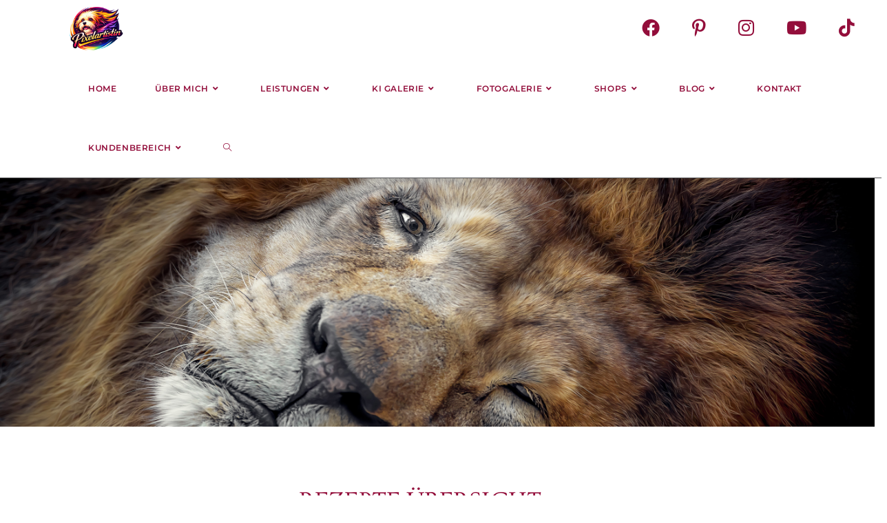

--- FILE ---
content_type: text/html; charset=UTF-8
request_url: https://www.pixelartistin.de/rezepteuebersicht/
body_size: 78628
content:
<!DOCTYPE html>
<html class="html" dir="ltr" lang="de" prefix="og: https://ogp.me/ns#">
<head>
	<meta charset="UTF-8">
	<link rel="profile" href="https://gmpg.org/xfn/11">

	<title>Rezepte Übersicht | Pixelartistin</title>
<style>
#wpadminbar #wp-admin-bar-wccp_free_top_button .ab-icon:before {
	content: "\f160";
	color: #02CA02;
	top: 3px;
}
#wpadminbar #wp-admin-bar-wccp_free_top_button .ab-icon {
	transform: rotate(45deg);
}
</style>

		<!-- All in One SEO 4.9.3 - aioseo.com -->
	<meta name="description" content="Inhaltsverzeichnis aller Rezepte auf der Pixelartistin | Rezepte Übersicht" />
	<meta name="robots" content="max-image-preview:large" />
	<meta name="keywords" content="inhaltsverzeichnis,sitemap,pixelartistin" />
	<link rel="canonical" href="https://www.pixelartistin.de/rezepteuebersicht/" />
	<meta name="generator" content="All in One SEO (AIOSEO) 4.9.3" />
		<meta property="og:locale" content="de_DE" />
		<meta property="og:site_name" content="Pixelartistin | Bettina Dittmann Photography &amp; Artwork | Kreis Bergstraße" />
		<meta property="og:type" content="article" />
		<meta property="og:title" content="Rezepte Übersicht | Pixelartistin" />
		<meta property="og:description" content="Inhaltsverzeichnis aller Rezepte auf der Pixelartistin | Rezepte Übersicht" />
		<meta property="og:url" content="https://www.pixelartistin.de/rezepteuebersicht/" />
		<meta property="og:image" content="https://www.pixelartistin.de/wp-content/uploads/2026/01/logo_isolated_original_webseite.png" />
		<meta property="og:image:secure_url" content="https://www.pixelartistin.de/wp-content/uploads/2026/01/logo_isolated_original_webseite.png" />
		<meta property="article:published_time" content="2020-01-05T21:50:08+00:00" />
		<meta property="article:modified_time" content="2021-10-27T22:21:55+00:00" />
		<meta name="twitter:card" content="summary" />
		<meta name="twitter:title" content="Rezepte Übersicht | Pixelartistin" />
		<meta name="twitter:description" content="Inhaltsverzeichnis aller Rezepte auf der Pixelartistin | Rezepte Übersicht" />
		<meta name="twitter:image" content="https://www.pixelartistin.de/wp-content/uploads/2026/01/logo_isolated_original_webseite.png" />
		<script type="application/ld+json" class="aioseo-schema">
			{"@context":"https:\/\/schema.org","@graph":[{"@type":"BreadcrumbList","@id":"https:\/\/www.pixelartistin.de\/rezepteuebersicht\/#breadcrumblist","itemListElement":[{"@type":"ListItem","@id":"https:\/\/www.pixelartistin.de#listItem","position":1,"name":"Home","item":"https:\/\/www.pixelartistin.de","nextItem":{"@type":"ListItem","@id":"https:\/\/www.pixelartistin.de\/rezepteuebersicht\/#listItem","name":"Rezepte \u00dcbersicht"}},{"@type":"ListItem","@id":"https:\/\/www.pixelartistin.de\/rezepteuebersicht\/#listItem","position":2,"name":"Rezepte \u00dcbersicht","previousItem":{"@type":"ListItem","@id":"https:\/\/www.pixelartistin.de#listItem","name":"Home"}}]},{"@type":"Organization","@id":"https:\/\/www.pixelartistin.de\/#organization","name":"Bettina Dittmann","description":"Bettina Dittmann Photography & Artwork | Kreis Bergstra\u00dfe","url":"https:\/\/www.pixelartistin.de\/","telephone":"+4915140014479","logo":{"@type":"ImageObject","url":"https:\/\/www.pixelartistin.de\/wp-content\/uploads\/2018\/12\/logo_cat_rund_pink.png","@id":"https:\/\/www.pixelartistin.de\/rezepteuebersicht\/#organizationLogo","width":283,"height":283},"image":{"@id":"https:\/\/www.pixelartistin.de\/rezepteuebersicht\/#organizationLogo"}},{"@type":"WebPage","@id":"https:\/\/www.pixelartistin.de\/rezepteuebersicht\/#webpage","url":"https:\/\/www.pixelartistin.de\/rezepteuebersicht\/","name":"Rezepte \u00dcbersicht | Pixelartistin","description":"Inhaltsverzeichnis aller Rezepte auf der Pixelartistin | Rezepte \u00dcbersicht","inLanguage":"de-DE","isPartOf":{"@id":"https:\/\/www.pixelartistin.de\/#website"},"breadcrumb":{"@id":"https:\/\/www.pixelartistin.de\/rezepteuebersicht\/#breadcrumblist"},"datePublished":"2020-01-05T23:50:08+01:00","dateModified":"2021-10-28T00:21:55+02:00"},{"@type":"WebSite","@id":"https:\/\/www.pixelartistin.de\/#website","url":"https:\/\/www.pixelartistin.de\/","name":"Pixelartistin","description":"Bettina Dittmann Photography & Artwork | Kreis Bergstra\u00dfe","inLanguage":"de-DE","publisher":{"@id":"https:\/\/www.pixelartistin.de\/#organization"}}]}
		</script>
		<!-- All in One SEO -->

<meta name="viewport" content="width=device-width, initial-scale=1"><link rel='dns-prefetch' href='//www.pixelartistin.de' />

<link rel="alternate" type="application/rss+xml" title="Pixelartistin &raquo; Feed" href="https://www.pixelartistin.de/feed/" />
<link rel="alternate" type="application/rss+xml" title="Pixelartistin &raquo; Kommentar-Feed" href="https://www.pixelartistin.de/comments/feed/" />
<style>[consent-id]:not(.rcb-content-blocker):not([consent-transaction-complete]):not([consent-visual-use-parent^="children:"]):not([consent-confirm]){opacity:0!important;}
.rcb-content-blocker+.rcb-content-blocker-children-fallback~*{display:none!important;}</style><link rel="preload" href="https://www.pixelartistin.de/wp-content/08213c1b9ae3e7f711ab534bd32f91f4/dist/202263166.js?ver=4da9deaa8edb67e014c200f7fb07caf2" as="script" />
<link rel="preload" href="https://www.pixelartistin.de/wp-content/08213c1b9ae3e7f711ab534bd32f91f4/dist/1958394869.js?ver=fefcaa1c3eea3a500de03fb37bfd85c1" as="script" />
<link rel="preload" href="https://www.pixelartistin.de/wp-content/plugins/real-cookie-banner-pro/public/lib/animate.css/animate.min.css?ver=4.1.1" as="style" />
<script data-cfasync="false" defer src="https://www.pixelartistin.de/wp-content/08213c1b9ae3e7f711ab534bd32f91f4/dist/202263166.js?ver=4da9deaa8edb67e014c200f7fb07caf2" id="real-cookie-banner-pro-vendor-real-cookie-banner-pro-banner-js"></script>
<script type="application/json" data-skip-lazy-load="js-extra" data-skip-moving="true" data-no-defer nitro-exclude data-alt-type="application/ld+json" data-dont-merge data-wpmeteor-nooptimize="true" data-cfasync="false" id="ad3fb5909b9a3957537db5554f96068241-js-extra">{"slug":"real-cookie-banner-pro","textDomain":"real-cookie-banner","version":"5.2.12","restUrl":"https:\/\/www.pixelartistin.de\/wp-json\/real-cookie-banner\/v1\/","restNamespace":"real-cookie-banner\/v1","restPathObfuscateOffset":"336b29cc27e83b9b","restRoot":"https:\/\/www.pixelartistin.de\/wp-json\/","restQuery":{"_v":"5.2.12","_locale":"user"},"restNonce":"060d069938","restRecreateNonceEndpoint":"https:\/\/www.pixelartistin.de\/wp-admin\/admin-ajax.php?action=rest-nonce","publicUrl":"https:\/\/www.pixelartistin.de\/wp-content\/plugins\/real-cookie-banner-pro\/public\/","chunkFolder":"dist","chunksLanguageFolder":"https:\/\/www.pixelartistin.de\/wp-content\/languages\/mo-cache\/real-cookie-banner-pro\/","chunks":{"chunk-config-tab-blocker.lite.js":["de_DE-83d48f038e1cf6148175589160cda67e","de_DE-e051c4c51a9ece7608a571f9dada4712","de_DE-24de88ac89ca0a1363889bd3fd6e1c50","de_DE-93ec68381a9f458fbce3acbccd434479"],"chunk-config-tab-blocker.pro.js":["de_DE-ddf5ae983675e7b6eec2afc2d53654a2","de_DE-ad0fc0f9f96d053303b1ede45a238984","de_DE-e516a6866b9a31db231ab92dedaa8b29","de_DE-1aac2e7f59d941d7ed1061d1018d2957"],"chunk-config-tab-consent.lite.js":["de_DE-3823d7521a3fc2857511061e0d660408"],"chunk-config-tab-consent.pro.js":["de_DE-9cb9ecf8c1e8ce14036b5f3a5e19f098"],"chunk-config-tab-cookies.lite.js":["de_DE-1a51b37d0ef409906245c7ed80d76040","de_DE-e051c4c51a9ece7608a571f9dada4712","de_DE-24de88ac89ca0a1363889bd3fd6e1c50"],"chunk-config-tab-cookies.pro.js":["de_DE-572ee75deed92e7a74abba4b86604687","de_DE-ad0fc0f9f96d053303b1ede45a238984","de_DE-e516a6866b9a31db231ab92dedaa8b29"],"chunk-config-tab-dashboard.lite.js":["de_DE-f843c51245ecd2b389746275b3da66b6"],"chunk-config-tab-dashboard.pro.js":["de_DE-ae5ae8f925f0409361cfe395645ac077"],"chunk-config-tab-import.lite.js":["de_DE-66df94240f04843e5a208823e466a850"],"chunk-config-tab-import.pro.js":["de_DE-e5fee6b51986d4ff7a051d6f6a7b076a"],"chunk-config-tab-licensing.lite.js":["de_DE-e01f803e4093b19d6787901b9591b5a6"],"chunk-config-tab-licensing.pro.js":["de_DE-4918ea9704f47c2055904e4104d4ffba"],"chunk-config-tab-scanner.lite.js":["de_DE-b10b39f1099ef599835c729334e38429"],"chunk-config-tab-scanner.pro.js":["de_DE-752a1502ab4f0bebfa2ad50c68ef571f"],"chunk-config-tab-settings.lite.js":["de_DE-37978e0b06b4eb18b16164a2d9c93a2c"],"chunk-config-tab-settings.pro.js":["de_DE-e59d3dcc762e276255c8989fbd1f80e3"],"chunk-config-tab-tcf.lite.js":["de_DE-4f658bdbf0aa370053460bc9e3cd1f69","de_DE-e051c4c51a9ece7608a571f9dada4712","de_DE-93ec68381a9f458fbce3acbccd434479"],"chunk-config-tab-tcf.pro.js":["de_DE-e1e83d5b8a28f1f91f63b9de2a8b181a","de_DE-ad0fc0f9f96d053303b1ede45a238984","de_DE-1aac2e7f59d941d7ed1061d1018d2957"]},"others":{"customizeValuesBanner":"{\"layout\":{\"type\":\"banner\",\"maxHeightEnabled\":true,\"maxHeight\":500,\"dialogMaxWidth\":530,\"dialogPosition\":\"middleCenter\",\"dialogMargin\":[0,0,0,0],\"bannerPosition\":\"bottom\",\"bannerMaxWidth\":1024,\"dialogBorderRadius\":3,\"borderRadius\":5,\"animationIn\":\"slideInUp\",\"animationInDuration\":500,\"animationInOnlyMobile\":true,\"animationOut\":\"none\",\"animationOutDuration\":500,\"animationOutOnlyMobile\":true,\"overlay\":false,\"overlayBg\":\"#000000\",\"overlayBgAlpha\":50,\"overlayBlur\":2},\"decision\":{\"acceptAll\":\"button\",\"acceptEssentials\":\"button\",\"showCloseIcon\":false,\"acceptIndividual\":\"link\",\"buttonOrder\":\"all,essential,save,individual\",\"showGroups\":false,\"groupsFirstView\":false,\"saveButton\":\"always\"},\"design\":{\"bg\":\"#ffffff\",\"textAlign\":\"left\",\"linkTextDecoration\":\"underline\",\"borderWidth\":0,\"borderColor\":\"#ffffff\",\"fontSize\":13,\"fontColor\":\"#2b2b2b\",\"fontInheritFamily\":true,\"fontFamily\":\"Arial, Helvetica, sans-serif\",\"fontWeight\":\"normal\",\"boxShadowEnabled\":true,\"boxShadowOffsetX\":0,\"boxShadowOffsetY\":0,\"boxShadowBlurRadius\":17,\"boxShadowSpreadRadius\":0,\"boxShadowColor\":\"#000000\",\"boxShadowColorAlpha\":20},\"headerDesign\":{\"inheritBg\":true,\"bg\":\"#f4f4f4\",\"inheritTextAlign\":true,\"textAlign\":\"center\",\"padding\":[17,20,15,20],\"logo\":\"\",\"logoRetina\":\"\",\"logoMaxHeight\":40,\"logoPosition\":\"left\",\"logoMargin\":[5,15,5,15],\"fontSize\":20,\"fontColor\":\"#2b2b2b\",\"fontInheritFamily\":true,\"fontFamily\":\"Arial, Helvetica, sans-serif\",\"fontWeight\":\"normal\",\"borderWidth\":1,\"borderColor\":\"#efefef\"},\"bodyDesign\":{\"padding\":[15,20,5,20],\"descriptionInheritFontSize\":true,\"descriptionFontSize\":13,\"dottedGroupsInheritFontSize\":true,\"dottedGroupsFontSize\":13,\"dottedGroupsBulletColor\":\"#15779b\",\"teachingsInheritTextAlign\":true,\"teachingsTextAlign\":\"center\",\"teachingsSeparatorActive\":true,\"teachingsSeparatorWidth\":50,\"teachingsSeparatorHeight\":1,\"teachingsSeparatorColor\":\"#15779b\",\"teachingsInheritFontSize\":false,\"teachingsFontSize\":12,\"teachingsInheritFontColor\":false,\"teachingsFontColor\":\"#757575\",\"accordionMargin\":[10,0,5,0],\"accordionPadding\":[5,10,5,10],\"accordionArrowType\":\"outlined\",\"accordionArrowColor\":\"#15779b\",\"accordionBg\":\"#ffffff\",\"accordionActiveBg\":\"#f9f9f9\",\"accordionHoverBg\":\"#efefef\",\"accordionBorderWidth\":1,\"accordionBorderColor\":\"#efefef\",\"accordionTitleFontSize\":12,\"accordionTitleFontColor\":\"#2b2b2b\",\"accordionTitleFontWeight\":\"normal\",\"accordionDescriptionMargin\":[5,0,0,0],\"accordionDescriptionFontSize\":12,\"accordionDescriptionFontColor\":\"#757575\",\"accordionDescriptionFontWeight\":\"normal\",\"acceptAllOneRowLayout\":false,\"acceptAllPadding\":[10,10,10,10],\"acceptAllBg\":\"#15779b\",\"acceptAllTextAlign\":\"center\",\"acceptAllFontSize\":18,\"acceptAllFontColor\":\"#ffffff\",\"acceptAllFontWeight\":\"normal\",\"acceptAllBorderWidth\":0,\"acceptAllBorderColor\":\"#000000\",\"acceptAllHoverBg\":\"#11607d\",\"acceptAllHoverFontColor\":\"#ffffff\",\"acceptAllHoverBorderColor\":\"#000000\",\"acceptEssentialsUseAcceptAll\":true,\"acceptEssentialsButtonType\":\"\",\"acceptEssentialsPadding\":[10,10,10,10],\"acceptEssentialsBg\":\"#efefef\",\"acceptEssentialsTextAlign\":\"center\",\"acceptEssentialsFontSize\":18,\"acceptEssentialsFontColor\":\"#0a0a0a\",\"acceptEssentialsFontWeight\":\"normal\",\"acceptEssentialsBorderWidth\":0,\"acceptEssentialsBorderColor\":\"#000000\",\"acceptEssentialsHoverBg\":\"#e8e8e8\",\"acceptEssentialsHoverFontColor\":\"#000000\",\"acceptEssentialsHoverBorderColor\":\"#000000\",\"acceptIndividualPadding\":[5,5,5,5],\"acceptIndividualBg\":\"#ffffff\",\"acceptIndividualTextAlign\":\"center\",\"acceptIndividualFontSize\":16,\"acceptIndividualFontColor\":\"#15779b\",\"acceptIndividualFontWeight\":\"normal\",\"acceptIndividualBorderWidth\":0,\"acceptIndividualBorderColor\":\"#000000\",\"acceptIndividualHoverBg\":\"#ffffff\",\"acceptIndividualHoverFontColor\":\"#11607d\",\"acceptIndividualHoverBorderColor\":\"#000000\"},\"footerDesign\":{\"poweredByLink\":true,\"inheritBg\":false,\"bg\":\"#fcfcfc\",\"inheritTextAlign\":true,\"textAlign\":\"center\",\"padding\":[10,20,12,20],\"fontSize\":14,\"fontColor\":\"#757474\",\"fontInheritFamily\":true,\"fontFamily\":\"Arial, Helvetica, sans-serif\",\"fontWeight\":\"normal\",\"hoverFontColor\":\"#2b2b2b\",\"borderWidth\":1,\"borderColor\":\"#efefef\",\"languageSwitcher\":\"flags\"},\"texts\":{\"headline\":\"Privatsph\\u00e4re-Einstellungen\",\"description\":\"Wir verwenden Cookies und \\u00e4hnliche Technologien auf unserer Website und verarbeiten personenbezogene Daten von dir (z.B. IP-Adresse), um z.B. Inhalte und Anzeigen zu personalisieren, Medien von Drittanbietern einzubinden oder Zugriffe auf unsere Website zu analysieren. Die Datenverarbeitung kann auch erst in Folge gesetzter Cookies stattfinden. Wir teilen diese Daten mit Dritten, die wir in den Privatsph\\u00e4re-Einstellungen benennen.<br \\\/><br \\\/>Die Datenverarbeitung kann mit deiner Einwilligung oder auf Basis eines berechtigten Interesses erfolgen, dem du in den Privatsph\\u00e4re-Einstellungen widersprechen kannst. Du hast das Recht, nicht einzuwilligen und deine Einwilligung zu einem sp\\u00e4teren Zeitpunkt zu \\u00e4ndern oder zu widerrufen. Weitere Informationen zur Verwendung deiner Daten findest du in unserer {{privacyPolicy}}Datenschutzerkl\\u00e4rung{{\\\/privacyPolicy}}.\",\"acceptAll\":\"Alle akzeptieren\",\"acceptEssentials\":\"Weiter ohne Einwilligung\",\"acceptIndividual\":\"Privatsph\\u00e4re-Einstellungen individuell festlegen\",\"poweredBy\":\"2\",\"dataProcessingInUnsafeCountries\":\"Einige Dienste verarbeiten personenbezogene Daten in unsicheren Drittl\\u00e4ndern. Indem du in die Nutzung dieser Services einwilligst, erkl\\u00e4rst du dich auch mit der Verarbeitung deiner Daten in diesen unsicheren Drittl\\u00e4ndern gem\\u00e4\\u00df {{legalBasis}} einverstanden. Dies birgt das Risiko, dass deine Daten von Beh\\u00f6rden zu Kontroll- und \\u00dcberwachungszwecken verarbeitet werden, m\\u00f6glicherweise ohne die M\\u00f6glichkeit eines Rechtsbehelfs.\",\"ageNoticeBanner\":\"Du bist unter {{minAge}} Jahre alt? Dann kannst du nicht in optionale Services einwilligen. Du kannst deine Eltern oder Erziehungsberechtigten bitten, mit dir in diese Services einzuwilligen.\",\"ageNoticeBlocker\":\"Du bist unter {{minAge}} Jahre alt? Leider darfst du diesem Service nicht selbst zustimmen, um diese Inhalte zu sehen. Bitte deine Eltern oder Erziehungsberechtigten, dem Service mit dir zuzustimmen!\",\"listServicesNotice\":\"Wenn du alle Services akzeptierst, erlaubst du, dass {{services}} geladen werden. Diese sind nach ihrem Zweck in Gruppen {{serviceGroups}} unterteilt (Zugeh\\u00f6rigkeit durch hochgestellte Zahlen gekennzeichnet).\",\"listServicesLegitimateInterestNotice\":\"Au\\u00dferdem werden die {{services}} auf der Grundlage eines berechtigten Interesses geladen.\",\"tcfStacksCustomName\":\"Services mit verschiedenen Zwecken au\\u00dferhalb des TCF-Standards\",\"tcfStacksCustomDescription\":\"Services, die Einwilligungen nicht \\u00fcber den TCF-Standard, sondern \\u00fcber andere Technologien teilen. Diese werden nach ihrem Zweck in mehrere Gruppen unterteilt. Einige davon werden aufgrund eines berechtigten Interesses genutzt (z.B. Gefahrenabwehr), andere werden nur mit deiner Einwilligung genutzt. Details zu den einzelnen Gruppen und Zwecken der Services findest du in den individuellen Privatsph\\u00e4re-Einstellungen.\",\"consentForwardingExternalHosts\":\"Deine Einwilligung gilt auch auf {{websites}}.\",\"blockerHeadline\":\"{{name}} aufgrund von Privatsph\\u00e4re-Einstellungen blockiert\",\"blockerLinkShowMissing\":\"Zeige alle Services, denen du noch zustimmen musst\",\"blockerLoadButton\":\"Erforderliche Services akzeptieren und Inhalte laden\",\"blockerAcceptInfo\":\"Wenn du die blockierten Inhalte l\\u00e4dst, werden deine Datenschutzeinstellungen angepasst. Inhalte aus diesem Service werden in Zukunft nicht mehr blockiert. Du hast das Recht, deine Entscheidung jederzeit zu widerrufen oder zu \\u00e4ndern.\",\"stickyHistory\":\"Historie der Privatsph\\u00e4re-Einstellungen\",\"stickyRevoke\":\"Einwilligungen widerrufen\",\"stickyRevokeSuccessMessage\":\"Du hast die Einwilligung f\\u00fcr Services mit dessen Cookies und Verarbeitung personenbezogener Daten erfolgreich widerrufen. Die Seite wird jetzt neu geladen!\",\"stickyChange\":\"Privatsph\\u00e4re-Einstellungen \\u00e4ndern\"},\"individualLayout\":{\"inheritDialogMaxWidth\":false,\"dialogMaxWidth\":970,\"inheritBannerMaxWidth\":false,\"bannerMaxWidth\":1920,\"descriptionTextAlign\":\"left\"},\"group\":{\"checkboxBg\":\"#f0f0f0\",\"checkboxBorderWidth\":1,\"checkboxBorderColor\":\"#d2d2d2\",\"checkboxActiveColor\":\"#ffffff\",\"checkboxActiveBg\":\"#15779b\",\"checkboxActiveBorderColor\":\"#11607d\",\"groupInheritBg\":true,\"groupBg\":\"#f4f4f4\",\"groupPadding\":[15,15,15,15],\"groupSpacing\":10,\"groupBorderRadius\":5,\"groupBorderWidth\":1,\"groupBorderColor\":\"#f4f4f4\",\"headlineFontSize\":16,\"headlineFontWeight\":\"normal\",\"headlineFontColor\":\"#2b2b2b\",\"descriptionFontSize\":14,\"descriptionFontColor\":\"#757575\",\"linkColor\":\"#757575\",\"linkHoverColor\":\"#2b2b2b\",\"detailsHideLessRelevant\":true},\"saveButton\":{\"useAcceptAll\":true,\"type\":\"button\",\"padding\":[10,10,10,10],\"bg\":\"#efefef\",\"textAlign\":\"center\",\"fontSize\":18,\"fontColor\":\"#0a0a0a\",\"fontWeight\":\"normal\",\"borderWidth\":0,\"borderColor\":\"#000000\",\"hoverBg\":\"#e8e8e8\",\"hoverFontColor\":\"#000000\",\"hoverBorderColor\":\"#000000\"},\"individualTexts\":{\"headline\":\"Individuelle Privatsph\\u00e4re-Einstellungen\",\"description\":\"Wir verwenden Cookies und \\u00e4hnliche Technologien auf unserer Website und verarbeiten personenbezogene Daten von dir (z.B. IP-Adresse), um z.B. Inhalte und Anzeigen zu personalisieren, Medien von Drittanbietern einzubinden oder Zugriffe auf unsere Website zu analysieren. Die Datenverarbeitung kann auch erst in Folge gesetzter Cookies stattfinden. Wir teilen diese Daten mit Dritten, die wir in den Privatsph\\u00e4re-Einstellungen benennen.<br \\\/><br \\\/>Die Datenverarbeitung kann mit deiner Einwilligung oder auf Basis eines berechtigten Interesses erfolgen, dem du in den Privatsph\\u00e4re-Einstellungen widersprechen kannst. Du hast das Recht, nicht einzuwilligen und deine Einwilligung zu einem sp\\u00e4teren Zeitpunkt zu \\u00e4ndern oder zu widerrufen. Weitere Informationen zur Verwendung deiner Daten findest du in unserer {{privacyPolicy}}Datenschutzerkl\\u00e4rung{{\\\/privacyPolicy}}.<br \\\/><br \\\/>Im Folgenden findest du eine \\u00dcbersicht \\u00fcber alle Services, die von dieser Website genutzt werden. Du kannst dir detaillierte Informationen zu jedem Service ansehen und ihm einzeln zustimmen oder von deinem Widerspruchsrecht Gebrauch machen.\",\"save\":\"Individuelle Auswahlen speichern\",\"showMore\":\"Service-Informationen anzeigen\",\"hideMore\":\"Service-Informationen ausblenden\",\"postamble\":\"\"},\"mobile\":{\"enabled\":true,\"maxHeight\":400,\"hideHeader\":false,\"alignment\":\"bottom\",\"scalePercent\":90,\"scalePercentVertical\":-50},\"sticky\":{\"enabled\":false,\"animationsEnabled\":true,\"alignment\":\"left\",\"bubbleBorderRadius\":50,\"icon\":\"fingerprint\",\"iconCustom\":\"\",\"iconCustomRetina\":\"\",\"iconSize\":30,\"iconColor\":\"#ffffff\",\"bubbleMargin\":[10,20,20,20],\"bubblePadding\":15,\"bubbleBg\":\"#15779b\",\"bubbleBorderWidth\":0,\"bubbleBorderColor\":\"#10556f\",\"boxShadowEnabled\":true,\"boxShadowOffsetX\":0,\"boxShadowOffsetY\":2,\"boxShadowBlurRadius\":5,\"boxShadowSpreadRadius\":1,\"boxShadowColor\":\"#105b77\",\"boxShadowColorAlpha\":40,\"bubbleHoverBg\":\"#ffffff\",\"bubbleHoverBorderColor\":\"#000000\",\"hoverIconColor\":\"#000000\",\"hoverIconCustom\":\"\",\"hoverIconCustomRetina\":\"\",\"menuFontSize\":16,\"menuBorderRadius\":5,\"menuItemSpacing\":10,\"menuItemPadding\":[5,10,5,10]},\"customCss\":{\"css\":\"\",\"antiAdBlocker\":\"y\"}}","isPro":true,"showProHints":false,"proUrl":"https:\/\/devowl.io\/de\/go\/real-cookie-banner?source=rcb-lite","showLiteNotice":false,"frontend":{"groups":"[{\"id\":1642,\"name\":\"Essenziell\",\"slug\":\"essenziell\",\"description\":\"Essenzielle Services sind f\\u00fcr die grundlegende Funktionalit\\u00e4t der Website erforderlich. Sie enthalten nur technisch notwendige Services. Diesen Services kann nicht widersprochen werden.\",\"isEssential\":true,\"isDefault\":true,\"items\":[{\"id\":28186,\"name\":\"Real Cookie Banner\",\"purpose\":\"Real Cookie Banner bittet Website-Besucher um die Einwilligung zum Setzen von Cookies und zur Verarbeitung personenbezogener Daten. Dazu wird jedem Website-Besucher eine UUID (pseudonyme Identifikation des Nutzers) zugewiesen, die bis zum Ablauf des Cookies zur Speicherung der Einwilligung g\\u00fcltig ist. Cookies werden dazu verwendet, um zu testen, ob Cookies gesetzt werden k\\u00f6nnen, um Referenz auf die dokumentierte Einwilligung zu speichern, um zu speichern, in welche Services aus welchen Service-Gruppen der Besucher eingewilligt hat, und, falls Einwilligung nach dem Transparency & Consent Framework (TCF) eingeholt werden, um die Einwilligungen in TCF Partner, Zwecke, besondere Zwecke, Funktionen und besondere Funktionen zu speichern. Im Rahmen der Darlegungspflicht nach DSGVO wird die erhobene Einwilligung vollumf\\u00e4nglich dokumentiert. Dazu z\\u00e4hlt neben den Services und Service-Gruppen, in welche der Besucher eingewilligt hat, und falls Einwilligung nach dem TCF Standard eingeholt werden, in welche TCF Partner, Zwecke und Funktionen der Besucher eingewilligt hat, alle Einstellungen des Cookie Banners zum Zeitpunkt der Einwilligung als auch die technischen Umst\\u00e4nde (z.B. Gr\\u00f6\\u00dfe des Sichtbereichs bei der Einwilligung) und die Nutzerinteraktionen (z.B. Klick auf Buttons), die zur Einwilligung gef\\u00fchrt haben. Die Einwilligung wird pro Sprache einmal erhoben.\",\"providerContact\":{\"phone\":\"\",\"email\":\"\",\"link\":\"\"},\"isProviderCurrentWebsite\":true,\"provider\":\"Pixelartistin\",\"uniqueName\":\"real-cookie-banner\",\"isEmbeddingOnlyExternalResources\":false,\"legalBasis\":\"legal-requirement\",\"dataProcessingInCountries\":[],\"dataProcessingInCountriesSpecialTreatments\":[],\"technicalDefinitions\":[{\"type\":\"http\",\"name\":\"real_cookie_banner*\",\"host\":\".pixelartistin.de\",\"duration\":365,\"durationUnit\":\"d\",\"isSessionDuration\":false,\"purpose\":\"Eindeutiger Identifikator f\\u00fcr die Einwilligung, aber nicht f\\u00fcr den Website-Besucher. Revisionshash f\\u00fcr die Einstellungen des Cookie-Banners (Texte, Farben, Funktionen, Servicegruppen, Dienste, Content Blocker usw.). IDs f\\u00fcr eingewilligte Services und Service-Gruppen.\"},{\"type\":\"http\",\"name\":\"real_cookie_banner*-tcf\",\"host\":\".pixelartistin.de\",\"duration\":365,\"durationUnit\":\"d\",\"isSessionDuration\":false,\"purpose\":\"Im Rahmen von TCF gesammelte Einwilligungen, die im TC-String-Format gespeichert werden, einschlie\\u00dflich TCF-Vendoren, -Zwecke, -Sonderzwecke, -Funktionen und -Sonderfunktionen.\"},{\"type\":\"http\",\"name\":\"real_cookie_banner*-gcm\",\"host\":\".pixelartistin.de\",\"duration\":365,\"durationUnit\":\"d\",\"isSessionDuration\":false,\"purpose\":\"Die im Google Consent Mode gesammelten Einwilligungen in die verschiedenen Einwilligungstypen (Zwecke) werden f\\u00fcr alle mit dem Google Consent Mode kompatiblen Services gespeichert.\"},{\"type\":\"http\",\"name\":\"real_cookie_banner-test\",\"host\":\".pixelartistin.de\",\"duration\":365,\"durationUnit\":\"d\",\"isSessionDuration\":false,\"purpose\":\"Cookie, der gesetzt wurde, um die Funktionalit\\u00e4t von HTTP-Cookies zu testen. Wird sofort nach dem Test gel\\u00f6scht.\"},{\"type\":\"local\",\"name\":\"real_cookie_banner*\",\"host\":\"https:\\\/\\\/www.pixelartistin.de\",\"duration\":1,\"durationUnit\":\"d\",\"isSessionDuration\":false,\"purpose\":\"Eindeutiger Identifikator f\\u00fcr die Einwilligung, aber nicht f\\u00fcr den Website-Besucher. Revisionshash f\\u00fcr die Einstellungen des Cookie-Banners (Texte, Farben, Funktionen, Service-Gruppen, Services, Content Blocker usw.). IDs f\\u00fcr eingewilligte Services und Service-Gruppen. Wird nur solange gespeichert, bis die Einwilligung auf dem Website-Server dokumentiert ist.\"},{\"type\":\"local\",\"name\":\"real_cookie_banner*-tcf\",\"host\":\"https:\\\/\\\/www.pixelartistin.de\",\"duration\":1,\"durationUnit\":\"d\",\"isSessionDuration\":false,\"purpose\":\"Im Rahmen von TCF gesammelte Einwilligungen werden im TC-String-Format gespeichert, einschlie\\u00dflich TCF Vendoren, Zwecke, besondere Zwecke, Funktionen und besondere Funktionen. Wird nur solange gespeichert, bis die Einwilligung auf dem Website-Server dokumentiert ist.\"},{\"type\":\"local\",\"name\":\"real_cookie_banner*-gcm\",\"host\":\"https:\\\/\\\/www.pixelartistin.de\",\"duration\":1,\"durationUnit\":\"d\",\"isSessionDuration\":false,\"purpose\":\"Im Rahmen des Google Consent Mode erfasste Einwilligungen werden f\\u00fcr alle mit dem Google Consent Mode kompatiblen Services in Einwilligungstypen (Zwecke) gespeichert. Wird nur solange gespeichert, bis die Einwilligung auf dem Website-Server dokumentiert ist.\"},{\"type\":\"local\",\"name\":\"real_cookie_banner-consent-queue*\",\"host\":\"https:\\\/\\\/www.pixelartistin.de\",\"duration\":1,\"durationUnit\":\"d\",\"isSessionDuration\":false,\"purpose\":\"Lokale Zwischenspeicherung (Caching) der Auswahl im Cookie-Banner, bis der Server die Einwilligung dokumentiert; Dokumentation periodisch oder bei Seitenwechseln versucht, wenn der Server nicht verf\\u00fcgbar oder \\u00fcberlastet ist.\"}],\"codeDynamics\":[],\"providerPrivacyPolicyUrl\":\"https:\\\/\\\/www.pixelartistin.de\\\/datenschutzerklaerung\\\/\",\"providerLegalNoticeUrl\":\"\",\"tagManagerOptInEventName\":\"\",\"tagManagerOptOutEventName\":\"\",\"googleConsentModeConsentTypes\":[],\"executePriority\":10,\"codeOptIn\":\"\",\"executeCodeOptInWhenNoTagManagerConsentIsGiven\":false,\"codeOptOut\":\"\",\"executeCodeOptOutWhenNoTagManagerConsentIsGiven\":false,\"deleteTechnicalDefinitionsAfterOptOut\":false,\"codeOnPageLoad\":\"\",\"presetId\":\"real-cookie-banner\"}]},{\"id\":1643,\"name\":\"Funktional\",\"slug\":\"funktional\",\"description\":\"Funktionale Services sind notwendig, um \\u00fcber die wesentliche Funktionalit\\u00e4t der Website hinausgehende Features wie h\\u00fcbschere Schriftarten, Videowiedergabe oder interaktive Web 2.0-Features bereitzustellen. Inhalte von z.B. Video- und Social Media-Plattformen sind standardm\\u00e4\\u00dfig gesperrt und k\\u00f6nnen zugestimmt werden. Wenn dem Service zugestimmt wird, werden diese Inhalte automatisch ohne weitere manuelle Einwilligung geladen.\",\"isEssential\":false,\"isDefault\":true,\"items\":[{\"id\":31346,\"name\":\"Elementor\",\"purpose\":\"Mit Elementor kannst du das Layout der Website so gestalten, dass es ansprechend und benutzerfreundlich ist. Die gesammelten Daten werden nicht zu Analysezwecken verwendet, sondern nur, um sicherzustellen, dass z. B. ausgeblendete Elemente bei mehreren aktiven Sitzungen nicht erneut angezeigt werden. Cookies oder Cookie-\\u00e4hnliche Technologien k\\u00f6nnen gespeichert und gelesen werden. Diese werden verwendet, um die Anzahl der Seitenaufrufe und aktiven Sitzungen des Nutzers\\\/der Nutzerin zu speichern. Das berechtigte Interesse an der Nutzung dieses Dienstes ist die einfache und benutzerfreundliche Umsetzung der verwendeten Layouts.\",\"providerContact\":{\"phone\":\"\",\"email\":\"\",\"link\":\"\"},\"isProviderCurrentWebsite\":true,\"provider\":\"\",\"uniqueName\":\"elementor-popups\",\"isEmbeddingOnlyExternalResources\":false,\"legalBasis\":\"legitimate-interest\",\"dataProcessingInCountries\":[],\"dataProcessingInCountriesSpecialTreatments\":[],\"technicalDefinitions\":[{\"type\":\"local\",\"name\":\"elementor\",\"host\":\"https:\\\/\\\/www.pixelartistin.de\",\"duration\":0,\"durationUnit\":\"y\",\"isSessionDuration\":false,\"purpose\":\"Seitenaufrufe, Sitzungen und Verfall des Objekts\"},{\"type\":\"session\",\"name\":\"elementor\",\"host\":\"https:\\\/\\\/www.pixelartistin.de\",\"duration\":0,\"durationUnit\":\"y\",\"isSessionDuration\":false,\"purpose\":\"Aktivit\\u00e4t der Sitzung und Verfall des Objekts\"}],\"codeDynamics\":[],\"providerPrivacyPolicyUrl\":\"\",\"providerLegalNoticeUrl\":\"\",\"tagManagerOptInEventName\":\"\",\"tagManagerOptOutEventName\":\"\",\"googleConsentModeConsentTypes\":[],\"executePriority\":10,\"codeOptIn\":\"\",\"executeCodeOptInWhenNoTagManagerConsentIsGiven\":false,\"codeOptOut\":\"\",\"executeCodeOptOutWhenNoTagManagerConsentIsGiven\":false,\"deleteTechnicalDefinitionsAfterOptOut\":true,\"codeOnPageLoad\":\"\",\"presetId\":\"elementor-popups\"},{\"id\":31314,\"name\":\"Facebook\",\"purpose\":\"Facebook erm\\u00f6glicht das Einbetten von Inhalten auf Websites, die auf facebook.com ver\\u00f6ffentlicht werden, um die Website mit Videos zu verbessern. Dies erfordert die Verarbeitung der IP-Adresse und der Metadaten des Nutzers. Cookies oder Cookie-\\u00e4hnliche Technologien k\\u00f6nnen gespeichert und ausgelesen werden. Diese k\\u00f6nnen personenbezogene Daten und technische Daten wie Nutzer-IDs, Einstellungen des Videoplayers, Interaktionen mit dem Service und Push-Benachrichtigungen enthalten. Diese Daten k\\u00f6nnen verwendet werden, um besuchte Websites zu erfassen, detaillierte Statistiken \\u00fcber das Nutzerverhalten zu erstellen und um die Dienste von Meta zu verbessern. Sie k\\u00f6nnen auch zur Profilerstellung verwendet werden, z. B. um dir personalisierte Dienste anzubieten, wie Werbung auf der Grundlage deiner Interessen oder Empfehlungen. Diese Daten k\\u00f6nnen von Meta mit den Daten von Nutzern verkn\\u00fcpft werden, die auf den Websites von Meta (z. B. facebook.com und instagram.com) angemeldet sind. F\\u00fcr einige dieser Zwecke verwendet Meta Informationen \\u00fcber ihre Produkte und die genutzten Ger\\u00e4te. Die Informationen, die sie f\\u00fcr diese Zwecke verwenden, werden automatisch von ihren Systemen verarbeitet. In einigen F\\u00e4llen wird jedoch auch eine manuelle \\u00dcberpr\\u00fcfung vorgenommen, um auf die Nutzer-Daten zuzugreifen und sie zu \\u00fcberpr\\u00fcfen. Meta gibt die gesammelten Informationen weltweit weiter, sowohl intern in ihren B\\u00fcros und Rechenzentren als auch extern an ihre Partner, Messdienstleister, Serviceanbieter und andere Dritte.\",\"providerContact\":{\"phone\":\"\",\"email\":\"support@fb.com\",\"link\":\"\"},\"isProviderCurrentWebsite\":false,\"provider\":\"Meta Platforms Ireland Limited, 4 Grand Canal Square Grand Canal Harbour, Dublin 2, Irland\",\"uniqueName\":\"facebook-post\",\"isEmbeddingOnlyExternalResources\":false,\"legalBasis\":\"consent\",\"dataProcessingInCountries\":[\"US\",\"IE\",\"SG\",\"DK\",\"SE\"],\"dataProcessingInCountriesSpecialTreatments\":[\"provider-is-self-certified-trans-atlantic-data-privacy-framework\"],\"technicalDefinitions\":[{\"type\":\"http\",\"name\":\"dpr\",\"host\":\".facebook.com\",\"duration\":7,\"durationUnit\":\"d\",\"isSessionDuration\":false,\"purpose\":\"\"},{\"type\":\"session\",\"name\":\"TabId\",\"host\":\"www.facebook.com\",\"duration\":0,\"durationUnit\":\"y\",\"isSessionDuration\":false,\"purpose\":\"Eindeutige Sitzungs-ID f\\u00fcr einen aktiven Browser-Tab\"},{\"type\":\"local\",\"name\":\"Session\",\"host\":\"www.facebook.com\",\"duration\":0,\"durationUnit\":\"y\",\"isSessionDuration\":false,\"purpose\":\"\"},{\"type\":\"local\",\"name\":\"hb_timestamp\",\"host\":\"www.facebook.com\",\"duration\":0,\"durationUnit\":\"y\",\"isSessionDuration\":false,\"purpose\":\"\"},{\"type\":\"local\",\"name\":\"signal_flush_timestamp\",\"host\":\"www.facebook.com\",\"duration\":0,\"durationUnit\":\"y\",\"isSessionDuration\":false,\"purpose\":\"\"},{\"type\":\"local\",\"name\":\"channel_sub:*\",\"host\":\"www.facebook.com\",\"duration\":0,\"durationUnit\":\"y\",\"isSessionDuration\":false,\"purpose\":\"\"},{\"type\":\"session\",\"name\":\"act\",\"host\":\"www.facebook.com\",\"duration\":0,\"durationUnit\":\"y\",\"isSessionDuration\":false,\"purpose\":\"\"},{\"type\":\"local\",\"name\":\"_cs_marauder_last_session_id\",\"host\":\"www.facebook.com\",\"duration\":0,\"durationUnit\":\"y\",\"isSessionDuration\":false,\"purpose\":\"\"},{\"type\":\"local\",\"name\":\"_cs_marauder_last_event_time\",\"host\":\"www.facebook.com\",\"duration\":0,\"durationUnit\":\"y\",\"isSessionDuration\":false,\"purpose\":\"\"},{\"type\":\"local\",\"name\":\"JewelBase:count-updated\",\"host\":\"www.facebook.com\",\"duration\":0,\"durationUnit\":\"y\",\"isSessionDuration\":false,\"purpose\":\"\"},{\"type\":\"local\",\"name\":\"ps:\",\"host\":\"www.facebook.com\",\"duration\":0,\"durationUnit\":\"y\",\"isSessionDuration\":false,\"purpose\":\"\"},{\"type\":\"local\",\"name\":\"_oz_bandwidthAndTTFBSamples\",\"host\":\"www.facebook.com\",\"duration\":0,\"durationUnit\":\"y\",\"isSessionDuration\":false,\"purpose\":\"\"},{\"type\":\"local\",\"name\":\"_oz_bandwidthEstimate\",\"host\":\"www.facebook.com\",\"duration\":0,\"durationUnit\":\"y\",\"isSessionDuration\":false,\"purpose\":\"\"},{\"type\":\"local\",\"name\":\"banzai:last_storage_flush\",\"host\":\"www.facebook.com\",\"duration\":0,\"durationUnit\":\"y\",\"isSessionDuration\":false,\"purpose\":\"\"},{\"type\":\"local\",\"name\":\"armadillo_msgr_data_loss_stats\",\"host\":\"www.facebook.com\",\"duration\":1,\"durationUnit\":\"y\",\"isSessionDuration\":false,\"purpose\":\"\"},{\"type\":\"local\",\"name\":\"mw_worker_ready\",\"host\":\"www.facebook.com\",\"duration\":1,\"durationUnit\":\"y\",\"isSessionDuration\":false,\"purpose\":\"\"},{\"type\":\"local\",\"name\":\"armadillo_msgr_mutex\",\"host\":\"www.facebook.com\",\"duration\":1,\"durationUnit\":\"y\",\"isSessionDuration\":false,\"purpose\":\"\"},{\"type\":\"local\",\"name\":\"armadillo_msgr_local_takeover\",\"host\":\"www.facebook.com\",\"duration\":1,\"durationUnit\":\"y\",\"isSessionDuration\":false,\"purpose\":\"\"},{\"type\":\"local\",\"name\":\"falco_queue_immediately*\",\"host\":\"www.facebook.com\",\"duration\":1,\"durationUnit\":\"y\",\"isSessionDuration\":false,\"purpose\":\"\"},{\"type\":\"local\",\"name\":\"falco_queue_critical*\",\"host\":\"www.facebook.com\",\"duration\":1,\"durationUnit\":\"y\",\"isSessionDuration\":false,\"purpose\":\"\"},{\"type\":\"local\",\"name\":\"falco_queue_log*\",\"host\":\"www.facebook.com\",\"duration\":1,\"durationUnit\":\"y\",\"isSessionDuration\":false,\"purpose\":\"\"},{\"type\":\"local\",\"name\":\"_video_bandwidthEstimate\",\"host\":\"www.facebook.com\",\"duration\":1,\"durationUnit\":\"y\",\"isSessionDuration\":false,\"purpose\":\"\"},{\"type\":\"http\",\"name\":\"wd\",\"host\":\".facebook.com\",\"duration\":7,\"durationUnit\":\"d\",\"isSessionDuration\":false,\"purpose\":\"Dimensionen des Browserfensters, um ein optimales Erlebnis auf dem Bildschirm des Ger\\u00e4ts zu erm\\u00f6glichen\"},{\"type\":\"http\",\"name\":\"fr\",\"host\":\".facebook.com\",\"duration\":3,\"durationUnit\":\"mo\",\"isSessionDuration\":false,\"purpose\":\"\"},{\"type\":\"http\",\"name\":\"presence\",\"host\":\".facebook.com\",\"duration\":0,\"durationUnit\":\"y\",\"isSessionDuration\":true,\"purpose\":\"\"},{\"type\":\"http\",\"name\":\"c_user\",\"host\":\".facebook.com\",\"duration\":1,\"durationUnit\":\"y\",\"isSessionDuration\":false,\"purpose\":\"Authentifiziert dich als ein Faceook-Benutzer und h\\u00e4lt dich eingeloggt, w\\u00e4hrend du zwischen verschiedenen Seiten navigierst\"},{\"type\":\"http\",\"name\":\"xs\",\"host\":\".facebook.com\",\"duration\":1,\"durationUnit\":\"y\",\"isSessionDuration\":false,\"purpose\":\"Authentifiziert dich als ein Faceook-Benutzer und h\\u00e4lt dich eingeloggt, w\\u00e4hrend du zwischen verschiedenen Seiten navigierst\"},{\"type\":\"http\",\"name\":\"sb\",\"host\":\".facebook.com\",\"duration\":2,\"durationUnit\":\"y\",\"isSessionDuration\":false,\"purpose\":\"Identifiziert deinen Browser\"},{\"type\":\"http\",\"name\":\"datr\",\"host\":\".facebook.com\",\"duration\":13,\"durationUnit\":\"mo\",\"isSessionDuration\":false,\"purpose\":\"Identifiziert deinen Browser und hilft bei der Identifizierung von Browsern, die von b\\u00f6swilligen Akteuren verwendet werden, und bei der Verhinderung von Cybersicherheitsangriffe\"},{\"type\":\"local\",\"name\":\"CacheStorageVersion\",\"host\":\"www.facebook.com\",\"duration\":0,\"durationUnit\":\"y\",\"isSessionDuration\":false,\"purpose\":\"Versionsnummer des Cache-Speichers zur Sicherstellung der Kompatibilit\\u00e4t\"}],\"codeDynamics\":[],\"providerPrivacyPolicyUrl\":\"https:\\\/\\\/www.facebook.com\\\/privacy\\\/policy\\\/\",\"providerLegalNoticeUrl\":\"\",\"tagManagerOptInEventName\":\"\",\"tagManagerOptOutEventName\":\"\",\"googleConsentModeConsentTypes\":[],\"executePriority\":10,\"codeOptIn\":\"base64-encoded:[base64]\",\"executeCodeOptInWhenNoTagManagerConsentIsGiven\":false,\"codeOptOut\":\"\",\"executeCodeOptOutWhenNoTagManagerConsentIsGiven\":false,\"deleteTechnicalDefinitionsAfterOptOut\":false,\"codeOnPageLoad\":\"\",\"presetId\":\"facebook-post\"},{\"id\":28197,\"name\":\"YouTube\",\"purpose\":\"YouTube erm\\u00f6glicht die direkte Einbettung von auf youtube.com ver\\u00f6ffentlichten Inhalten in Websites. Die Cookies werden verwendet, um besuchte Websites und detaillierte Statistiken \\u00fcber das Nutzerverhalten zu sammeln. Diese Daten k\\u00f6nnen mit den Daten der auf youtube.com und google.com angemeldeten Nutzer verkn\\u00fcpft werden.\",\"providerContact\":{\"phone\":\"\",\"email\":\"\",\"link\":\"\"},\"isProviderCurrentWebsite\":false,\"provider\":\"Google Ireland Limited\",\"uniqueName\":\"youtube\",\"isEmbeddingOnlyExternalResources\":false,\"legalBasis\":\"consent\",\"dataProcessingInCountries\":[\"US\"],\"dataProcessingInCountriesSpecialTreatments\":[],\"technicalDefinitions\":[{\"type\":\"http\",\"name\":\"SIDCC\",\"host\":\".youtube.com\",\"duration\":1,\"durationUnit\":\"y\",\"isSessionDuration\":false,\"purpose\":\"\"},{\"type\":\"http\",\"name\":\"__Secure-3PAPISID\",\"host\":\".youtube.com\",\"duration\":2,\"durationUnit\":\"y\",\"isSessionDuration\":false,\"purpose\":\"\"},{\"type\":\"http\",\"name\":\"__Secure-APISID\",\"host\":\".youtube.com\",\"duration\":1,\"durationUnit\":\"mo\",\"isSessionDuration\":false,\"purpose\":\"\"},{\"type\":\"http\",\"name\":\"SAPISID\",\"host\":\".youtube.com\",\"duration\":2,\"durationUnit\":\"y\",\"isSessionDuration\":false,\"purpose\":\"\"},{\"type\":\"http\",\"name\":\"SSID\",\"host\":\".youtube.com\",\"duration\":2,\"durationUnit\":\"y\",\"isSessionDuration\":false,\"purpose\":\"\"},{\"type\":\"http\",\"name\":\"1P_JAR\",\"host\":\".youtube.com\",\"duration\":1,\"durationUnit\":\"mo\",\"isSessionDuration\":false,\"purpose\":\"\"},{\"type\":\"http\",\"name\":\"SEARCH_SAMESITE\",\"host\":\".youtube.com\",\"duration\":6,\"durationUnit\":\"mo\",\"isSessionDuration\":false,\"purpose\":\"\"},{\"type\":\"http\",\"name\":\"YSC\",\"host\":\".youtube.com\",\"duration\":0,\"durationUnit\":\"y\",\"isSessionDuration\":true,\"purpose\":\"\"},{\"type\":\"http\",\"name\":\"LOGIN_INFO\",\"host\":\".youtube.com\",\"duration\":2,\"durationUnit\":\"y\",\"isSessionDuration\":false,\"purpose\":\"\"},{\"type\":\"http\",\"name\":\"HSID\",\"host\":\".youtube.com\",\"duration\":2,\"durationUnit\":\"y\",\"isSessionDuration\":false,\"purpose\":\"\"},{\"type\":\"http\",\"name\":\"VISITOR_INFO1_LIVE\",\"host\":\".youtube.com\",\"duration\":6,\"durationUnit\":\"mo\",\"isSessionDuration\":false,\"purpose\":\"\"},{\"type\":\"http\",\"name\":\"CONSENT\",\"host\":\".youtube.com\",\"duration\":18,\"durationUnit\":\"y\",\"isSessionDuration\":false,\"purpose\":\"\"},{\"type\":\"http\",\"name\":\"__Secure-SSID\",\"host\":\".youtube.com\",\"duration\":1,\"durationUnit\":\"mo\",\"isSessionDuration\":false,\"purpose\":\"\"},{\"type\":\"http\",\"name\":\"__Secure-HSID\",\"host\":\".youtube.com\",\"duration\":1,\"durationUnit\":\"mo\",\"isSessionDuration\":false,\"purpose\":\"\"},{\"type\":\"http\",\"name\":\"APISID\",\"host\":\".youtube.com\",\"duration\":2,\"durationUnit\":\"y\",\"isSessionDuration\":false,\"purpose\":\"\"},{\"type\":\"http\",\"name\":\"__Secure-3PSID\",\"host\":\".youtube.com\",\"duration\":2,\"durationUnit\":\"y\",\"isSessionDuration\":false,\"purpose\":\"\"},{\"type\":\"http\",\"name\":\"PREF\",\"host\":\".youtube.com\",\"duration\":8,\"durationUnit\":\"mo\",\"isSessionDuration\":false,\"purpose\":\"\"},{\"type\":\"http\",\"name\":\"SID\",\"host\":\".youtube.com\",\"duration\":2,\"durationUnit\":\"y\",\"isSessionDuration\":false,\"purpose\":\"\"},{\"type\":\"http\",\"name\":\"s_gl\",\"host\":\".youtube.com\",\"duration\":0,\"durationUnit\":\"y\",\"isSessionDuration\":true,\"purpose\":\"\"},{\"type\":\"http\",\"name\":\"SIDCC\",\"host\":\".google.com\",\"duration\":1,\"durationUnit\":\"y\",\"isSessionDuration\":false,\"purpose\":\"\"},{\"type\":\"http\",\"name\":\"__Secure-3PAPISID\",\"host\":\".google.com\",\"duration\":2,\"durationUnit\":\"y\",\"isSessionDuration\":false,\"purpose\":\"\"},{\"type\":\"http\",\"name\":\"SAPISID\",\"host\":\".google.com\",\"duration\":2,\"durationUnit\":\"y\",\"isSessionDuration\":false,\"purpose\":\"\"},{\"type\":\"http\",\"name\":\"APISID\",\"host\":\".google.com\",\"duration\":2,\"durationUnit\":\"y\",\"isSessionDuration\":false,\"purpose\":\"\"},{\"type\":\"http\",\"name\":\"SSID\",\"host\":\".google.com\",\"duration\":2,\"durationUnit\":\"y\",\"isSessionDuration\":false,\"purpose\":\"\"},{\"type\":\"http\",\"name\":\"HSID\",\"host\":\".google.com\",\"duration\":2,\"durationUnit\":\"y\",\"isSessionDuration\":false,\"purpose\":\"\"},{\"type\":\"http\",\"name\":\"__Secure-3PSID\",\"host\":\".google.com\",\"duration\":2,\"durationUnit\":\"y\",\"isSessionDuration\":false,\"purpose\":\"\"},{\"type\":\"http\",\"name\":\"SID\",\"host\":\".google.com\",\"duration\":2,\"durationUnit\":\"y\",\"isSessionDuration\":false,\"purpose\":\"\"},{\"type\":\"http\",\"name\":\"CONSENT\",\"host\":\".google.com\",\"duration\":18,\"durationUnit\":\"y\",\"isSessionDuration\":false,\"purpose\":\"\"},{\"type\":\"http\",\"name\":\"NID\",\"host\":\".google.com\",\"duration\":6,\"durationUnit\":\"mo\",\"isSessionDuration\":false,\"purpose\":\"\"},{\"type\":\"http\",\"name\":\"1P_JAR\",\"host\":\".google.com\",\"duration\":1,\"durationUnit\":\"mo\",\"isSessionDuration\":false,\"purpose\":\"\"},{\"type\":\"http\",\"name\":\"DV\",\"host\":\"www.google.com\",\"duration\":1,\"durationUnit\":\"m\",\"isSessionDuration\":false,\"purpose\":\"\"}],\"codeDynamics\":[],\"providerPrivacyPolicyUrl\":\"https:\\\/\\\/policies.google.com\\\/privacy\",\"providerLegalNoticeUrl\":\"\",\"tagManagerOptInEventName\":\"\",\"tagManagerOptOutEventName\":\"\",\"googleConsentModeConsentTypes\":[],\"executePriority\":10,\"codeOptIn\":\"\",\"executeCodeOptInWhenNoTagManagerConsentIsGiven\":false,\"codeOptOut\":\"\",\"executeCodeOptOutWhenNoTagManagerConsentIsGiven\":false,\"deleteTechnicalDefinitionsAfterOptOut\":false,\"codeOnPageLoad\":\"\",\"presetId\":\"youtube\"},{\"id\":28192,\"name\":\"Emojis\",\"purpose\":\"WordPress Emoji ist ein Emoji-Set, das von wordpress.org geladen wird. Es werden keine Cookies im technischen Sinne auf dem Client des Nutzers gesetzt, jedoch werden technische und personenbezogene Daten wie die IP-Adresse vom Client an den Server des Dienstanbieters \\u00fcbertragen, um die Nutzung des Dienstes zu erm\\u00f6glichen.\",\"providerContact\":{\"phone\":\"\",\"email\":\"\",\"link\":\"\"},\"isProviderCurrentWebsite\":false,\"provider\":\"WordPress.org\",\"uniqueName\":\"wordpress-emojis\",\"isEmbeddingOnlyExternalResources\":true,\"legalBasis\":\"consent\",\"dataProcessingInCountries\":[\"US\"],\"dataProcessingInCountriesSpecialTreatments\":[],\"technicalDefinitions\":[{\"type\":\"http\",\"name\":\"\",\"host\":\"\",\"duration\":0,\"durationUnit\":\"y\",\"isSessionDuration\":false,\"purpose\":\"\"}],\"codeDynamics\":[],\"providerPrivacyPolicyUrl\":\"https:\\\/\\\/de.wordpress.org\\\/about\\\/privacy\\\/\",\"providerLegalNoticeUrl\":\"\",\"tagManagerOptInEventName\":\"\",\"tagManagerOptOutEventName\":\"\",\"googleConsentModeConsentTypes\":[],\"executePriority\":10,\"codeOptIn\":\"\",\"executeCodeOptInWhenNoTagManagerConsentIsGiven\":false,\"codeOptOut\":\"\",\"executeCodeOptOutWhenNoTagManagerConsentIsGiven\":false,\"deleteTechnicalDefinitionsAfterOptOut\":false,\"codeOnPageLoad\":\"\",\"presetId\":\"wordpress-emojis\"},{\"id\":28190,\"name\":\"Gravatar (Avatar images)\",\"purpose\":\"Gravatar ist ein Dienst, bei dem Personen ihre E-Mail-Adresse mit einem Avatar-Bild verkn\\u00fcpfen k\\u00f6nnen, dass beispielsweise im Kommentarbereich geladen wird. Auf dem Client des Nutzers werden keine Cookies im technischen Sinne gesetzt, aber es werden technische und pers\\u00f6nliche Daten wie z.B. die IP-Adresse vom Client zum Server des Diensteanbieters \\u00fcbertragen, um die Nutzung des Dienstes zu erm\\u00f6glichen.\",\"providerContact\":{\"phone\":\"\",\"email\":\"\",\"link\":\"\"},\"isProviderCurrentWebsite\":false,\"provider\":\"Automattic Inc.\",\"uniqueName\":\"gravatar-avatar-images\",\"isEmbeddingOnlyExternalResources\":true,\"legalBasis\":\"consent\",\"dataProcessingInCountries\":[\"US\"],\"dataProcessingInCountriesSpecialTreatments\":[],\"technicalDefinitions\":[{\"type\":\"http\",\"name\":\"\",\"host\":\"\",\"duration\":0,\"durationUnit\":\"y\",\"isSessionDuration\":false,\"purpose\":\"\"}],\"codeDynamics\":[],\"providerPrivacyPolicyUrl\":\"https:\\\/\\\/automattic.com\\\/privacy\\\/\",\"providerLegalNoticeUrl\":\"\",\"tagManagerOptInEventName\":\"\",\"tagManagerOptOutEventName\":\"\",\"googleConsentModeConsentTypes\":[],\"executePriority\":10,\"codeOptIn\":\"\",\"executeCodeOptInWhenNoTagManagerConsentIsGiven\":false,\"codeOptOut\":\"\",\"executeCodeOptOutWhenNoTagManagerConsentIsGiven\":false,\"deleteTechnicalDefinitionsAfterOptOut\":false,\"codeOnPageLoad\":\"\",\"presetId\":\"gravatar-avatar-images\"}]},{\"id\":1645,\"name\":\"Marketing\",\"slug\":\"marketing\",\"description\":\"Marketing Services werden von uns und Dritten genutzt, um das Verhalten einzelner Nutzer aufzuzeichnen, die gesammelten Daten zu analysieren und z.B. personalisierte Werbung anzuzeigen. Diese Services erm\\u00f6glichen es uns, Nutzer \\u00fcber mehrere Websites hinweg zu verfolgen.\",\"isEssential\":false,\"isDefault\":true,\"items\":[{\"id\":28188,\"name\":\"Amazon Associates (Widget)\",\"purpose\":\"Das Amazon PartnerNet bietet sogenannte Widgets an, die relevante Artikel zum Kaufen auf Amazon anzeigen oder Nutzer nach Artikeln auf Amazon suchen lassen. Die Cookies werden verwendet, um Statistiken \\u00fcber das Nutzerverhalten zu sammeln, Daten von registrierten Nutzern auf der Amazon-Website mit ihrem Konto zu verkn\\u00fcpfen und um personalisierte Empfehlungen f\\u00fcr jeden einzelnen Nutzer anzuzeigen.\",\"providerContact\":{\"phone\":\"\",\"email\":\"\",\"link\":\"\"},\"isProviderCurrentWebsite\":false,\"provider\":\"Amazon Europe Core SARL, Amazon EU SARL, Amazon Services Europe SARL and Amazon Media EU SARL\",\"uniqueName\":\"amazon-associates-widget\",\"isEmbeddingOnlyExternalResources\":false,\"legalBasis\":\"consent\",\"dataProcessingInCountries\":[\"US\"],\"dataProcessingInCountriesSpecialTreatments\":[],\"technicalDefinitions\":[{\"type\":\"http\",\"name\":\"ad-id\",\"host\":\".amazon-adsystem.com\",\"duration\":9,\"durationUnit\":\"mo\",\"isSessionDuration\":false,\"purpose\":\"\"},{\"type\":\"http\",\"name\":\"ad-privacy\",\"host\":\".amazon-adsystem.com\",\"duration\":64,\"durationUnit\":\"mo\",\"isSessionDuration\":false,\"purpose\":\"\"}],\"codeDynamics\":{\"amznAssoWidgetHtmlId\":\"pixelartistin-21\"},\"providerPrivacyPolicyUrl\":\"https:\\\/\\\/www.amazon.co.uk\\\/gp\\\/help\\\/customer\\\/display.html\\\/?nodeId=502584\",\"providerLegalNoticeUrl\":\"\",\"tagManagerOptInEventName\":\"\",\"tagManagerOptOutEventName\":\"\",\"googleConsentModeConsentTypes\":[],\"executePriority\":10,\"codeOptIn\":\"base64-encoded:[base64]\",\"executeCodeOptInWhenNoTagManagerConsentIsGiven\":false,\"codeOptOut\":\"\",\"executeCodeOptOutWhenNoTagManagerConsentIsGiven\":false,\"deleteTechnicalDefinitionsAfterOptOut\":false,\"codeOnPageLoad\":\"\",\"presetId\":\"amazon-associates-widget\"},{\"id\":28187,\"name\":\"Amazon Associates (Widget)\",\"purpose\":\"Das Amazon PartnerNet bietet sogenannte Widgets an, die relevante Artikel zum Kaufen auf Amazon anzeigen oder Nutzer nach Artikeln auf Amazon suchen lassen. Die Cookies werden verwendet, um Statistiken \\u00fcber das Nutzerverhalten zu sammeln, Daten von registrierten Nutzern auf der Amazon-Website mit ihrem Konto zu verkn\\u00fcpfen und um personalisierte Empfehlungen f\\u00fcr jeden einzelnen Nutzer anzuzeigen.\",\"providerContact\":{\"phone\":\"\",\"email\":\"\",\"link\":\"\"},\"isProviderCurrentWebsite\":false,\"provider\":\"Amazon Europe Core SARL, Amazon EU SARL, Amazon Services Europe SARL and Amazon Media EU SARL\",\"uniqueName\":\"amazon-associates-widget-1\",\"isEmbeddingOnlyExternalResources\":false,\"legalBasis\":\"consent\",\"dataProcessingInCountries\":[\"US\"],\"dataProcessingInCountriesSpecialTreatments\":[],\"technicalDefinitions\":[{\"type\":\"http\",\"name\":\"ad-id\",\"host\":\".amazon-adsystem.com\",\"duration\":9,\"durationUnit\":\"mo\",\"isSessionDuration\":false,\"purpose\":\"\"},{\"type\":\"http\",\"name\":\"ad-privacy\",\"host\":\".amazon-adsystem.com\",\"duration\":64,\"durationUnit\":\"mo\",\"isSessionDuration\":false,\"purpose\":\"\"}],\"codeDynamics\":{\"amznAssoWidgetHtmlId\":\"pixelartistin-21\"},\"providerPrivacyPolicyUrl\":\"https:\\\/\\\/www.amazon.co.uk\\\/gp\\\/help\\\/customer\\\/display.html\\\/?nodeId=502584\",\"providerLegalNoticeUrl\":\"\",\"tagManagerOptInEventName\":\"\",\"tagManagerOptOutEventName\":\"\",\"googleConsentModeConsentTypes\":[],\"executePriority\":10,\"codeOptIn\":\"base64-encoded:[base64]\",\"executeCodeOptInWhenNoTagManagerConsentIsGiven\":false,\"codeOptOut\":\"\",\"executeCodeOptOutWhenNoTagManagerConsentIsGiven\":false,\"deleteTechnicalDefinitionsAfterOptOut\":true,\"codeOnPageLoad\":\"\",\"presetId\":\"amazon-associates-widget\"}]}]","links":[{"id":29804,"label":"Datenschutzerkl\u00e4rung","pageType":"privacyPolicy","isExternalUrl":false,"pageId":8084,"url":"https:\/\/www.pixelartistin.de\/datenschutzerklaerung\/","hideCookieBanner":true,"isTargetBlank":true},{"id":31242,"label":"Cookie-Richtlinie","pageType":"cookiePolicy","isExternalUrl":false,"pageId":31239,"url":"https:\/\/www.pixelartistin.de\/cookie-richtlinie\/","hideCookieBanner":true,"isTargetBlank":true},{"id":29805,"label":"Impressum","pageType":"legalNotice","isExternalUrl":false,"pageId":4663,"url":"https:\/\/www.pixelartistin.de\/impressum\/","hideCookieBanner":true,"isTargetBlank":true}],"websiteOperator":{"address":"Udalrichstra\u00dfe 6, 64653 Lorsch","country":"DE","contactEmail":"base64-encoded:bWFpbEBwaXhlbGFydGlzdGluLmRl","contactPhone":"015140014479","contactFormUrl":false},"blocker":[{"id":31347,"name":"Elementor Popups","description":"","rules":[],"criteria":"services","tcfVendors":[],"tcfPurposes":[1],"services":[],"isVisual":false,"visualType":"default","visualMediaThumbnail":0,"visualContentType":"","isVisualDarkMode":false,"visualBlur":0,"visualDownloadThumbnail":false,"visualHeroButtonText":"","shouldForceToShowVisual":false,"presetId":"","visualThumbnail":null},{"id":31318,"name":"Facebook","description":"","rules":[],"criteria":"services","tcfVendors":[],"tcfPurposes":[1],"services":[],"isVisual":false,"visualType":"default","visualMediaThumbnail":0,"visualContentType":"","isVisualDarkMode":false,"visualBlur":0,"visualDownloadThumbnail":false,"visualHeroButtonText":"","shouldForceToShowVisual":false,"presetId":"","visualThumbnail":null},{"id":31317,"name":"Facebook","description":"","rules":[],"criteria":"services","tcfVendors":[],"tcfPurposes":[1],"services":[],"isVisual":false,"visualType":"default","visualMediaThumbnail":0,"visualContentType":"","isVisualDarkMode":false,"visualBlur":0,"visualDownloadThumbnail":false,"visualHeroButtonText":"","shouldForceToShowVisual":false,"presetId":"","visualThumbnail":null},{"id":31316,"name":"Facebook","description":"","rules":[],"criteria":"services","tcfVendors":[],"tcfPurposes":[1],"services":[],"isVisual":false,"visualType":"default","visualMediaThumbnail":0,"visualContentType":"","isVisualDarkMode":false,"visualBlur":0,"visualDownloadThumbnail":false,"visualHeroButtonText":"","shouldForceToShowVisual":false,"presetId":"","visualThumbnail":null},{"id":31315,"name":"Facebook","description":"","rules":[],"criteria":"services","tcfVendors":[],"tcfPurposes":[1],"services":[],"isVisual":false,"visualType":"default","visualMediaThumbnail":0,"visualContentType":"","isVisualDarkMode":false,"visualBlur":0,"visualDownloadThumbnail":false,"visualHeroButtonText":"","shouldForceToShowVisual":false,"presetId":"","visualThumbnail":null},{"id":28198,"name":"YouTube","description":"","rules":["*youtube.com*","*youtu.be*","*youtube-nocookie.com*","*ytimg.com*","*apis.google.com\/js\/platform.js*","div[class*=\"g-ytsubscribe\"]","*youtube.com\/subscribe_embed*","div[data-settings:matchesUrl()]","script[id=\"uael-video-subscribe-js\"]","div[class*=\"elementor-widget-premium-addon-video-box\"][data-settings*=\"youtube\"]","div[class*=\"td_wrapper_playlist_player_youtube\"]","*wp-content\/plugins\/wp-youtube-lyte\/lyte\/lyte-min.js*","*wp-content\/plugins\/youtube-embed-plus\/scripts\/*","*wp-content\/plugins\/youtube-embed-plus-pro\/scripts\/*","div[id^=\"epyt_gallery\"]","div[class*=\"tcb-yt-bg\"]","a[href*=\"youtube.com\"][rel=\"wp-video-lightbox\"]","lite-youtube[videoid]","a[href*=\"youtube.com\"][class*=\"awb-lightbox\"]","div[data-elementor-lightbox*=\"youtube.com\"]","div[class*=\"w-video\"][onclick*=\"youtube.com\"]","new OUVideo({*type:*yt"],"criteria":"services","tcfVendors":[],"tcfPurposes":[],"services":[28197],"isVisual":true,"visualType":"hero","visualMediaThumbnail":"0","visualContentType":"video-player","isVisualDarkMode":false,"visualBlur":0,"visualDownloadThumbnail":false,"visualHeroButtonText":"","shouldForceToShowVisual":false,"presetId":"youtube","visualThumbnail":{"url":"https:\/\/www.pixelartistin.de\/wp-content\/plugins\/real-cookie-banner-pro\/public\/images\/visual-content-blocker\/video-player-light.svg","width":580,"height":326,"hide":["overlay"],"titleType":"center"}},{"id":28193,"name":"WordPress Emojis","description":"","rules":["*s.w.org\/images\/core\/emoji*","window._wpemojiSettings","link[href=\"\/\/s.w.org\"]"],"criteria":"services","tcfVendors":[],"tcfPurposes":[1],"services":[28192],"isVisual":false,"visualType":"default","visualMediaThumbnail":"0","visualContentType":"","isVisualDarkMode":false,"visualBlur":0,"visualDownloadThumbnail":false,"visualHeroButtonText":"","shouldForceToShowVisual":false,"presetId":"wordpress-emojis","visualThumbnail":null},{"id":28191,"name":"Gravatar","description":"","rules":["*gravatar.com\/avatar*","*.gravatar.com"],"criteria":"services","tcfVendors":[],"tcfPurposes":[1],"services":[28190],"isVisual":true,"visualType":"default","visualMediaThumbnail":"0","visualContentType":"","isVisualDarkMode":false,"visualBlur":0,"visualDownloadThumbnail":false,"visualHeroButtonText":"","shouldForceToShowVisual":false,"presetId":"gravatar-avatar-images","visualThumbnail":null}],"languageSwitcher":[],"predefinedDataProcessingInSafeCountriesLists":{"GDPR":["AT","BE","BG","HR","CY","CZ","DK","EE","FI","FR","DE","GR","HU","IE","IS","IT","LI","LV","LT","LU","MT","NL","NO","PL","PT","RO","SK","SI","ES","SE"],"DSG":["CH"],"GDPR+DSG":[],"ADEQUACY_EU":["AD","AR","CA","FO","GG","IL","IM","JP","JE","NZ","KR","CH","GB","UY","US"],"ADEQUACY_CH":["DE","AD","AR","AT","BE","BG","CA","CY","HR","DK","ES","EE","FI","FR","GI","GR","GG","HU","IM","FO","IE","IS","IL","IT","JE","LV","LI","LT","LU","MT","MC","NO","NZ","NL","PL","PT","CZ","RO","GB","SK","SI","SE","UY","US"]},"decisionCookieName":"real_cookie_banner-v:3_blog:1_path:3887068","revisionHash":"a0140ede8f8c5802ab71b3a94695cb1d","territorialLegalBasis":["gdpr-eprivacy"],"setCookiesViaManager":"none","isRespectDoNotTrack":false,"failedConsentDocumentationHandling":"essentials","isAcceptAllForBots":true,"isDataProcessingInUnsafeCountries":true,"isAgeNotice":true,"ageNoticeAgeLimit":16,"isListServicesNotice":true,"isBannerLessConsent":false,"isTcf":false,"isGcm":false,"isGcmListPurposes":true,"hasLazyData":false},"anonymousContentUrl":"https:\/\/www.pixelartistin.de\/wp-content\/08213c1b9ae3e7f711ab534bd32f91f4\/dist\/","anonymousHash":"08213c1b9ae3e7f711ab534bd32f91f4","hasDynamicPreDecisions":false,"isLicensed":true,"isDevLicense":false,"multilingualSkipHTMLForTag":"","isCurrentlyInTranslationEditorPreview":false,"defaultLanguage":"","currentLanguage":"","activeLanguages":[],"context":"","iso3166OneAlpha2":{"AF":"Afghanistan","AL":"Albanien","DZ":"Algerien","AS":"Amerikanisch-Samoa","AD":"Andorra","AO":"Angola","AI":"Anguilla","AQ":"Antarktis","AG":"Antigua und Barbuda","AR":"Argentinien","AM":"Armenien","AW":"Aruba","AZ":"Aserbaidschan","AU":"Australien","BS":"Bahamas","BH":"Bahrain","BD":"Bangladesch","BB":"Barbados","BY":"Belarus","BE":"Belgien","BZ":"Belize","BJ":"Benin","BM":"Bermuda","BT":"Bhutan","BO":"Bolivien","BA":"Bosnien und Herzegowina","BW":"Botswana","BV":"Bouvetinsel","BR":"Brasilien","IO":"Britisches Territorium im Indischen Ozean","BN":"Brunei Darussalam","BG":"Bulgarien","BF":"Burkina Faso","BI":"Burundi","CL":"Chile","CN":"China","CK":"Cookinseln","CR":"Costa Rica","CW":"Cura\u00e7ao","DE":"Deutschland","LA":"Die Laotische Demokratische Volksrepublik","DM":"Dominica","DO":"Dominikanische Republik","DJ":"Dschibuti","DK":"D\u00e4nemark","EC":"Ecuador","SV":"El Salvador","ER":"Eritrea","EE":"Estland","FK":"Falklandinseln (Malwinen)","FJ":"Fidschi","FI":"Finnland","FR":"Frankreich","GF":"Franz\u00f6sisch-Guayana","PF":"Franz\u00f6sisch-Polynesien","TF":"Franz\u00f6sische S\u00fcd- und Antarktisgebiete","FO":"F\u00e4r\u00f6er Inseln","FM":"F\u00f6derierte Staaten von Mikronesien","GA":"Gabun","GM":"Gambia","GE":"Georgien","GH":"Ghana","GI":"Gibraltar","GD":"Grenada","GR":"Griechenland","GL":"Gr\u00f6nland","GP":"Guadeloupe","GU":"Guam","GT":"Guatemala","GG":"Guernsey","GN":"Guinea","GW":"Guinea-Bissau","GY":"Guyana","HT":"Haiti","HM":"Heard und die McDonaldinseln","VA":"Heiliger Stuhl (Staat Vatikanstadt)","HN":"Honduras","HK":"Hong Kong","IN":"Indien","ID":"Indonesien","IQ":"Irak","IE":"Irland","IR":"Islamische Republik Iran","IS":"Island","IM":"Isle of Man","IL":"Israel","IT":"Italien","JM":"Jamaika","JP":"Japan","YE":"Jemen","JE":"Jersey","JO":"Jordanien","VG":"Jungferninseln, Britisch","VI":"Jungferninseln, U.S.","KY":"Kaimaninseln","KH":"Kambodscha","CM":"Kamerun","CA":"Kanada","CV":"Kap Verde","BQ":"Karibischen Niederlande","KZ":"Kasachstan","QA":"Katar","KE":"Kenia","KG":"Kirgisistan","KI":"Kiribati","UM":"Kleinere Inselbesitzungen der Vereinigten Staaten","CC":"Kokosinseln","CO":"Kolumbien","KM":"Komoren","CG":"Kongo","CD":"Kongo, Demokratische Republik","KR":"Korea","XK":"Kosovo","HR":"Kroatien","CU":"Kuba","KW":"Kuwait","LS":"Lesotho","LV":"Lettland","LB":"Libanon","LR":"Liberia","LY":"Libysch-Arabische Dschamahirija","LI":"Liechtenstein","LT":"Litauen","LU":"Luxemburg","MO":"Macao","MG":"Madagaskar","MW":"Malawi","MY":"Malaysia","MV":"Malediven","ML":"Mali","MT":"Malta","MA":"Marokko","MH":"Marshallinseln","MQ":"Martinique","MR":"Mauretanien","MU":"Mauritius","YT":"Mayotte","MK":"Mazedonien","MX":"Mexiko","MD":"Moldawien","MC":"Monaco","MN":"Mongolei","ME":"Montenegro","MS":"Montserrat","MZ":"Mosambik","MM":"Myanmar","NA":"Namibia","NR":"Nauru","NP":"Nepal","NC":"Neukaledonien","NZ":"Neuseeland","NI":"Nicaragua","NL":"Niederlande","AN":"Niederl\u00e4ndische Antillen","NE":"Niger","NG":"Nigeria","NU":"Niue","KP":"Nordkorea","NF":"Norfolkinsel","NO":"Norwegen","MP":"N\u00f6rdliche Marianen","OM":"Oman","PK":"Pakistan","PW":"Palau","PS":"Pal\u00e4stinensisches Gebiet, besetzt","PA":"Panama","PG":"Papua-Neuguinea","PY":"Paraguay","PE":"Peru","PH":"Philippinen","PN":"Pitcairn","PL":"Polen","PT":"Portugal","PR":"Puerto Rico","CI":"Republik C\u00f4te d'Ivoire","RW":"Ruanda","RO":"Rum\u00e4nien","RU":"Russische F\u00f6deration","RE":"R\u00e9union","BL":"Saint Barth\u00e9l\u00e9my","PM":"Saint Pierre und Miquelo","SB":"Salomonen","ZM":"Sambia","WS":"Samoa","SM":"San Marino","SH":"Sankt Helena","MF":"Sankt Martin","SA":"Saudi-Arabien","SE":"Schweden","CH":"Schweiz","SN":"Senegal","RS":"Serbien","SC":"Seychellen","SL":"Sierra Leone","ZW":"Simbabwe","SG":"Singapur","SX":"Sint Maarten","SK":"Slowakei","SI":"Slowenien","SO":"Somalia","ES":"Spanien","LK":"Sri Lanka","KN":"St. Kitts und Nevis","LC":"St. Lucia","VC":"St. Vincent und Grenadinen","SD":"Sudan","SR":"Surinam","SJ":"Svalbard und Jan Mayen","SZ":"Swasiland","SY":"Syrische Arabische Republik","ST":"S\u00e3o Tom\u00e9 und Pr\u00edncipe","ZA":"S\u00fcdafrika","GS":"S\u00fcdgeorgien und die S\u00fcdlichen Sandwichinseln","SS":"S\u00fcdsudan","TJ":"Tadschikistan","TW":"Taiwan","TZ":"Tansania","TH":"Thailand","TL":"Timor-Leste","TG":"Togo","TK":"Tokelau","TO":"Tonga","TT":"Trinidad und Tobago","TD":"Tschad","CZ":"Tschechische Republik","TN":"Tunesien","TM":"Turkmenistan","TC":"Turks- und Caicosinseln","TV":"Tuvalu","TR":"T\u00fcrkei","UG":"Uganda","UA":"Ukraine","HU":"Ungarn","UY":"Uruguay","UZ":"Usbekistan","VU":"Vanuatu","VE":"Venezuela","AE":"Vereinigte Arabische Emirate","US":"Vereinigte Staaten","GB":"Vereinigtes K\u00f6nigreich","VN":"Vietnam","WF":"Wallis und Futuna","CX":"Weihnachtsinsel","EH":"Westsahara","CF":"Zentralafrikanische Republik","CY":"Zypern","EG":"\u00c4gypten","GQ":"\u00c4quatorialguinea","ET":"\u00c4thiopien","AX":"\u00c5land Inseln","AT":"\u00d6sterreich"},"visualParentSelectors":{".et_pb_video_box":1,".et_pb_video_slider:has(>.et_pb_slider_carousel %s)":"self",".ast-oembed-container":1,".wpb_video_wrapper":1,".gdlr-core-pbf-background-wrap":1},"isPreventPreDecision":false,"isInvalidateImplicitUserConsent":false,"dependantVisibilityContainers":["[role=\"tabpanel\"]",".eael-tab-content-item",".wpcs_content_inner",".op3-contenttoggleitem-content",".op3-popoverlay-content",".pum-overlay","[data-elementor-type=\"popup\"]",".wp-block-ub-content-toggle-accordion-content-wrap",".w-popup-wrap",".oxy-lightbox_inner[data-inner-content=true]",".oxy-pro-accordion_body",".oxy-tab-content",".kt-accordion-panel",".vc_tta-panel-body",".mfp-hide","div[id^=\"tve_thrive_lightbox_\"]",".brxe-xpromodalnestable",".evcal_eventcard",".divioverlay",".et_pb_toggle_content"],"disableDeduplicateExceptions":[".et_pb_video_slider"],"bannerDesignVersion":12,"bannerI18n":{"showMore":"Mehr anzeigen","hideMore":"Verstecken","showLessRelevantDetails":"Weitere Details anzeigen (%s)","hideLessRelevantDetails":"Weitere Details ausblenden (%s)","other":"Anderes","legalBasis":{"label":"Verwendung auf gesetzlicher Grundlage von","consentPersonalData":"Einwilligung zur Verarbeitung personenbezogener Daten","consentStorage":"Einwilligung zur Speicherung oder zum Zugriff auf Informationen auf der Endeinrichtung des Nutzers","legitimateInterestPersonalData":"Berechtigtes Interesse zur Verarbeitung personenbezogener Daten","legitimateInterestStorage":"Bereitstellung eines ausdr\u00fccklich gew\u00fcnschten digitalen Dienstes zur Speicherung oder zum Zugriff auf Informationen auf der Endeinrichtung des Nutzers","legalRequirementPersonalData":"Erf\u00fcllung einer rechtlichen Verpflichtung zur Verarbeitung personenbezogener Daten"},"territorialLegalBasisArticles":{"gdpr-eprivacy":{"dataProcessingInUnsafeCountries":"Art. 49 Abs. 1 lit. a DSGVO"},"dsg-switzerland":{"dataProcessingInUnsafeCountries":"Art. 17 Abs. 1 lit. a DSG (Schweiz)"}},"legitimateInterest":"Berechtigtes Interesse","consent":"Einwilligung","crawlerLinkAlert":"Wir haben erkannt, dass du ein Crawler\/Bot bist. Nur nat\u00fcrliche Personen d\u00fcrfen in Cookies und die Verarbeitung von personenbezogenen Daten einwilligen. Daher hat der Link f\u00fcr dich keine Funktion.","technicalCookieDefinitions":"Technische Cookie-Definitionen","technicalCookieName":"Technischer Cookie Name","usesCookies":"Verwendete Cookies","cookieRefresh":"Cookie-Erneuerung","usesNonCookieAccess":"Verwendet Cookie-\u00e4hnliche Informationen (LocalStorage, SessionStorage, IndexDB, etc.)","host":"Host","duration":"Dauer","noExpiration":"Kein Ablauf","type":"Typ","purpose":"Zweck","purposes":"Zwecke","description":"Beschreibung","optOut":"Opt-out","optOutDesc":"Cookies kann gesetzt werden, um Widerspruch des beschriebenen Verhaltens zu speichern.","headerTitlePrivacyPolicyHistory":"Privatsph\u00e4re-Einstellungen: Historie","skipToConsentChoices":"Zu Einwilligungsoptionen springen","historyLabel":"Einwilligungen anzeigen vom","historyItemLoadError":"Das Lesen der Zustimmung ist fehlgeschlagen. Bitte versuche es sp\u00e4ter noch einmal!","historySelectNone":"Noch nicht eingewilligt","provider":"Anbieter","providerContactPhone":"Telefon","providerContactEmail":"E-Mail","providerContactLink":"Kontaktformular","providerPrivacyPolicyUrl":"Datenschutzerkl\u00e4rung","providerLegalNoticeUrl":"Impressum","nonStandard":"Nicht standardisierte Datenverarbeitung","nonStandardDesc":"Einige Services setzen Cookies und\/oder verarbeiten personenbezogene Daten, ohne die Standards f\u00fcr die Mitteilung der Einwilligung einzuhalten. Diese Services werden in mehrere Gruppen eingeteilt. Sogenannte \"essenzielle Services\" werden auf Basis eines berechtigten Interesses genutzt und k\u00f6nnen nicht abgew\u00e4hlt werden (ein Widerspruch muss ggf. per E-Mail oder Brief gem\u00e4\u00df der Datenschutzerkl\u00e4rung erfolgen), w\u00e4hrend alle anderen Services nur nach einer Einwilligung genutzt werden.","dataProcessingInThirdCountries":"Datenverarbeitung in Drittl\u00e4ndern","safetyMechanisms":{"label":"Sicherheitsmechanismen f\u00fcr die Daten\u00fcbermittlung","standardContractualClauses":"Standardvertragsklauseln","adequacyDecision":"Angemessenheitsbeschluss","eu":"EU","switzerland":"Schweiz","bindingCorporateRules":"Verbindliche interne Datenschutzvorschriften","contractualGuaranteeSccSubprocessors":"Vertragliche Garantie f\u00fcr Standardvertragsklauseln mit Unterauftragsverarbeitern"},"durationUnit":{"n1":{"s":"Sekunde","m":"Minute","h":"Stunde","d":"Tag","mo":"Monat","y":"Jahr"},"nx":{"s":"Sekunden","m":"Minuten","h":"Stunden","d":"Tage","mo":"Monate","y":"Jahre"}},"close":"Schlie\u00dfen","closeWithoutSaving":"Schlie\u00dfen ohne Speichern","yes":"Ja","no":"Nein","unknown":"Unbekannt","none":"Nichts","noLicense":"Keine Lizenz aktiviert - kein Produktionseinsatz!","devLicense":"Produktlizenz nicht f\u00fcr den Produktionseinsatz!","devLicenseLearnMore":"Mehr erfahren","devLicenseLink":"https:\/\/devowl.io\/de\/wissensdatenbank\/lizenz-installations-typ\/","andSeparator":" und ","deprecated":{"appropriateSafeguard":"Geeignete Garantien","dataProcessingInUnsafeCountries":"Datenverarbeitung in unsicheren Drittl\u00e4ndern","legalRequirement":"Erf\u00fcllung einer rechtlichen Verpflichtung"}},"pageRequestUuid4":"a03108f43-3ec9-4dfa-a06c-1cc5067de6ac","pageByIdUrl":"https:\/\/www.pixelartistin.de?page_id","pluginUrl":"https:\/\/devowl.io\/wordpress-real-cookie-banner\/"}}</script><script data-skip-lazy-load="js-extra" data-skip-moving="true" data-no-defer nitro-exclude data-alt-type="application/ld+json" data-dont-merge data-wpmeteor-nooptimize="true" data-cfasync="false" id="ad3fb5909b9a3957537db5554f96068242-js-extra">
(()=>{var x=function (a,b){return-1<["codeOptIn","codeOptOut","codeOnPageLoad","contactEmail"].indexOf(a)&&"string"==typeof b&&b.startsWith("base64-encoded:")?window.atob(b.substr(15)):b},t=(e,t)=>new Proxy(e,{get:(e,n)=>{let r=Reflect.get(e,n);return n===t&&"string"==typeof r&&(r=JSON.parse(r,x),Reflect.set(e,n,r)),r}}),n=JSON.parse(document.getElementById("ad3fb5909b9a3957537db5554f96068241-js-extra").innerHTML,x);window.Proxy?n.others.frontend=t(n.others.frontend,"groups"):n.others.frontend.groups=JSON.parse(n.others.frontend.groups,x);window.Proxy?n.others=t(n.others,"customizeValuesBanner"):n.others.customizeValuesBanner=JSON.parse(n.others.customizeValuesBanner,x);;window.realCookieBanner=n;window[Math.random().toString(36)]=n;
})();
</script><script data-cfasync="false" id="real-cookie-banner-pro-banner-js-before">
((a,b)=>{a[b]||(a[b]={unblockSync:()=>undefined},["consentSync"].forEach(c=>a[b][c]=()=>({cookie:null,consentGiven:!1,cookieOptIn:!0})),["consent","consentAll","unblock"].forEach(c=>a[b][c]=(...d)=>new Promise(e=>a.addEventListener(b,()=>{a[b][c](...d).then(e)},{once:!0}))))})(window,"consentApi");
//# sourceURL=real-cookie-banner-pro-banner-js-before
</script>
<script data-cfasync="false" defer src="https://www.pixelartistin.de/wp-content/08213c1b9ae3e7f711ab534bd32f91f4/dist/1958394869.js?ver=fefcaa1c3eea3a500de03fb37bfd85c1" id="real-cookie-banner-pro-banner-js"></script>
<link rel='stylesheet' id='animate-css-css' href='https://www.pixelartistin.de/wp-content/plugins/real-cookie-banner-pro/public/lib/animate.css/animate.min.css?ver=4.1.1' media='all' />
<link rel="alternate" title="oEmbed (JSON)" type="application/json+oembed" href="https://www.pixelartistin.de/wp-json/oembed/1.0/embed?url=https%3A%2F%2Fwww.pixelartistin.de%2Frezepteuebersicht%2F" />
<link rel="alternate" title="oEmbed (XML)" type="text/xml+oembed" href="https://www.pixelartistin.de/wp-json/oembed/1.0/embed?url=https%3A%2F%2Fwww.pixelartistin.de%2Frezepteuebersicht%2F&#038;format=xml" />
<style id='wp-img-auto-sizes-contain-inline-css'>
img:is([sizes=auto i],[sizes^="auto," i]){contain-intrinsic-size:3000px 1500px}
/*# sourceURL=wp-img-auto-sizes-contain-inline-css */
</style>
<style id='wp-emoji-styles-inline-css'>

	img.wp-smiley, img.emoji {
		display: inline !important;
		border: none !important;
		box-shadow: none !important;
		height: 1em !important;
		width: 1em !important;
		margin: 0 0.07em !important;
		vertical-align: -0.1em !important;
		background: none !important;
		padding: 0 !important;
	}
/*# sourceURL=wp-emoji-styles-inline-css */
</style>
<style id='classic-theme-styles-inline-css'>
/*! This file is auto-generated */
.wp-block-button__link{color:#fff;background-color:#32373c;border-radius:9999px;box-shadow:none;text-decoration:none;padding:calc(.667em + 2px) calc(1.333em + 2px);font-size:1.125em}.wp-block-file__button{background:#32373c;color:#fff;text-decoration:none}
/*# sourceURL=/wp-includes/css/classic-themes.min.css */
</style>
<link rel='stylesheet' id='aioseo/css/src/vue/standalone/blocks/table-of-contents/global.scss-css' href='https://www.pixelartistin.de/wp-content/plugins/all-in-one-seo-pack/dist/Lite/assets/css/table-of-contents/global.e90f6d47.css?ver=4.9.3' media='all' />
<style id='global-styles-inline-css'>
:root{--wp--preset--aspect-ratio--square: 1;--wp--preset--aspect-ratio--4-3: 4/3;--wp--preset--aspect-ratio--3-4: 3/4;--wp--preset--aspect-ratio--3-2: 3/2;--wp--preset--aspect-ratio--2-3: 2/3;--wp--preset--aspect-ratio--16-9: 16/9;--wp--preset--aspect-ratio--9-16: 9/16;--wp--preset--color--black: #000000;--wp--preset--color--cyan-bluish-gray: #abb8c3;--wp--preset--color--white: #ffffff;--wp--preset--color--pale-pink: #f78da7;--wp--preset--color--vivid-red: #cf2e2e;--wp--preset--color--luminous-vivid-orange: #ff6900;--wp--preset--color--luminous-vivid-amber: #fcb900;--wp--preset--color--light-green-cyan: #7bdcb5;--wp--preset--color--vivid-green-cyan: #00d084;--wp--preset--color--pale-cyan-blue: #8ed1fc;--wp--preset--color--vivid-cyan-blue: #0693e3;--wp--preset--color--vivid-purple: #9b51e0;--wp--preset--gradient--vivid-cyan-blue-to-vivid-purple: linear-gradient(135deg,rgb(6,147,227) 0%,rgb(155,81,224) 100%);--wp--preset--gradient--light-green-cyan-to-vivid-green-cyan: linear-gradient(135deg,rgb(122,220,180) 0%,rgb(0,208,130) 100%);--wp--preset--gradient--luminous-vivid-amber-to-luminous-vivid-orange: linear-gradient(135deg,rgb(252,185,0) 0%,rgb(255,105,0) 100%);--wp--preset--gradient--luminous-vivid-orange-to-vivid-red: linear-gradient(135deg,rgb(255,105,0) 0%,rgb(207,46,46) 100%);--wp--preset--gradient--very-light-gray-to-cyan-bluish-gray: linear-gradient(135deg,rgb(238,238,238) 0%,rgb(169,184,195) 100%);--wp--preset--gradient--cool-to-warm-spectrum: linear-gradient(135deg,rgb(74,234,220) 0%,rgb(151,120,209) 20%,rgb(207,42,186) 40%,rgb(238,44,130) 60%,rgb(251,105,98) 80%,rgb(254,248,76) 100%);--wp--preset--gradient--blush-light-purple: linear-gradient(135deg,rgb(255,206,236) 0%,rgb(152,150,240) 100%);--wp--preset--gradient--blush-bordeaux: linear-gradient(135deg,rgb(254,205,165) 0%,rgb(254,45,45) 50%,rgb(107,0,62) 100%);--wp--preset--gradient--luminous-dusk: linear-gradient(135deg,rgb(255,203,112) 0%,rgb(199,81,192) 50%,rgb(65,88,208) 100%);--wp--preset--gradient--pale-ocean: linear-gradient(135deg,rgb(255,245,203) 0%,rgb(182,227,212) 50%,rgb(51,167,181) 100%);--wp--preset--gradient--electric-grass: linear-gradient(135deg,rgb(202,248,128) 0%,rgb(113,206,126) 100%);--wp--preset--gradient--midnight: linear-gradient(135deg,rgb(2,3,129) 0%,rgb(40,116,252) 100%);--wp--preset--font-size--small: 13px;--wp--preset--font-size--medium: 20px;--wp--preset--font-size--large: 36px;--wp--preset--font-size--x-large: 42px;--wp--preset--spacing--20: 0.44rem;--wp--preset--spacing--30: 0.67rem;--wp--preset--spacing--40: 1rem;--wp--preset--spacing--50: 1.5rem;--wp--preset--spacing--60: 2.25rem;--wp--preset--spacing--70: 3.38rem;--wp--preset--spacing--80: 5.06rem;--wp--preset--shadow--natural: 6px 6px 9px rgba(0, 0, 0, 0.2);--wp--preset--shadow--deep: 12px 12px 50px rgba(0, 0, 0, 0.4);--wp--preset--shadow--sharp: 6px 6px 0px rgba(0, 0, 0, 0.2);--wp--preset--shadow--outlined: 6px 6px 0px -3px rgb(255, 255, 255), 6px 6px rgb(0, 0, 0);--wp--preset--shadow--crisp: 6px 6px 0px rgb(0, 0, 0);}:where(.is-layout-flex){gap: 0.5em;}:where(.is-layout-grid){gap: 0.5em;}body .is-layout-flex{display: flex;}.is-layout-flex{flex-wrap: wrap;align-items: center;}.is-layout-flex > :is(*, div){margin: 0;}body .is-layout-grid{display: grid;}.is-layout-grid > :is(*, div){margin: 0;}:where(.wp-block-columns.is-layout-flex){gap: 2em;}:where(.wp-block-columns.is-layout-grid){gap: 2em;}:where(.wp-block-post-template.is-layout-flex){gap: 1.25em;}:where(.wp-block-post-template.is-layout-grid){gap: 1.25em;}.has-black-color{color: var(--wp--preset--color--black) !important;}.has-cyan-bluish-gray-color{color: var(--wp--preset--color--cyan-bluish-gray) !important;}.has-white-color{color: var(--wp--preset--color--white) !important;}.has-pale-pink-color{color: var(--wp--preset--color--pale-pink) !important;}.has-vivid-red-color{color: var(--wp--preset--color--vivid-red) !important;}.has-luminous-vivid-orange-color{color: var(--wp--preset--color--luminous-vivid-orange) !important;}.has-luminous-vivid-amber-color{color: var(--wp--preset--color--luminous-vivid-amber) !important;}.has-light-green-cyan-color{color: var(--wp--preset--color--light-green-cyan) !important;}.has-vivid-green-cyan-color{color: var(--wp--preset--color--vivid-green-cyan) !important;}.has-pale-cyan-blue-color{color: var(--wp--preset--color--pale-cyan-blue) !important;}.has-vivid-cyan-blue-color{color: var(--wp--preset--color--vivid-cyan-blue) !important;}.has-vivid-purple-color{color: var(--wp--preset--color--vivid-purple) !important;}.has-black-background-color{background-color: var(--wp--preset--color--black) !important;}.has-cyan-bluish-gray-background-color{background-color: var(--wp--preset--color--cyan-bluish-gray) !important;}.has-white-background-color{background-color: var(--wp--preset--color--white) !important;}.has-pale-pink-background-color{background-color: var(--wp--preset--color--pale-pink) !important;}.has-vivid-red-background-color{background-color: var(--wp--preset--color--vivid-red) !important;}.has-luminous-vivid-orange-background-color{background-color: var(--wp--preset--color--luminous-vivid-orange) !important;}.has-luminous-vivid-amber-background-color{background-color: var(--wp--preset--color--luminous-vivid-amber) !important;}.has-light-green-cyan-background-color{background-color: var(--wp--preset--color--light-green-cyan) !important;}.has-vivid-green-cyan-background-color{background-color: var(--wp--preset--color--vivid-green-cyan) !important;}.has-pale-cyan-blue-background-color{background-color: var(--wp--preset--color--pale-cyan-blue) !important;}.has-vivid-cyan-blue-background-color{background-color: var(--wp--preset--color--vivid-cyan-blue) !important;}.has-vivid-purple-background-color{background-color: var(--wp--preset--color--vivid-purple) !important;}.has-black-border-color{border-color: var(--wp--preset--color--black) !important;}.has-cyan-bluish-gray-border-color{border-color: var(--wp--preset--color--cyan-bluish-gray) !important;}.has-white-border-color{border-color: var(--wp--preset--color--white) !important;}.has-pale-pink-border-color{border-color: var(--wp--preset--color--pale-pink) !important;}.has-vivid-red-border-color{border-color: var(--wp--preset--color--vivid-red) !important;}.has-luminous-vivid-orange-border-color{border-color: var(--wp--preset--color--luminous-vivid-orange) !important;}.has-luminous-vivid-amber-border-color{border-color: var(--wp--preset--color--luminous-vivid-amber) !important;}.has-light-green-cyan-border-color{border-color: var(--wp--preset--color--light-green-cyan) !important;}.has-vivid-green-cyan-border-color{border-color: var(--wp--preset--color--vivid-green-cyan) !important;}.has-pale-cyan-blue-border-color{border-color: var(--wp--preset--color--pale-cyan-blue) !important;}.has-vivid-cyan-blue-border-color{border-color: var(--wp--preset--color--vivid-cyan-blue) !important;}.has-vivid-purple-border-color{border-color: var(--wp--preset--color--vivid-purple) !important;}.has-vivid-cyan-blue-to-vivid-purple-gradient-background{background: var(--wp--preset--gradient--vivid-cyan-blue-to-vivid-purple) !important;}.has-light-green-cyan-to-vivid-green-cyan-gradient-background{background: var(--wp--preset--gradient--light-green-cyan-to-vivid-green-cyan) !important;}.has-luminous-vivid-amber-to-luminous-vivid-orange-gradient-background{background: var(--wp--preset--gradient--luminous-vivid-amber-to-luminous-vivid-orange) !important;}.has-luminous-vivid-orange-to-vivid-red-gradient-background{background: var(--wp--preset--gradient--luminous-vivid-orange-to-vivid-red) !important;}.has-very-light-gray-to-cyan-bluish-gray-gradient-background{background: var(--wp--preset--gradient--very-light-gray-to-cyan-bluish-gray) !important;}.has-cool-to-warm-spectrum-gradient-background{background: var(--wp--preset--gradient--cool-to-warm-spectrum) !important;}.has-blush-light-purple-gradient-background{background: var(--wp--preset--gradient--blush-light-purple) !important;}.has-blush-bordeaux-gradient-background{background: var(--wp--preset--gradient--blush-bordeaux) !important;}.has-luminous-dusk-gradient-background{background: var(--wp--preset--gradient--luminous-dusk) !important;}.has-pale-ocean-gradient-background{background: var(--wp--preset--gradient--pale-ocean) !important;}.has-electric-grass-gradient-background{background: var(--wp--preset--gradient--electric-grass) !important;}.has-midnight-gradient-background{background: var(--wp--preset--gradient--midnight) !important;}.has-small-font-size{font-size: var(--wp--preset--font-size--small) !important;}.has-medium-font-size{font-size: var(--wp--preset--font-size--medium) !important;}.has-large-font-size{font-size: var(--wp--preset--font-size--large) !important;}.has-x-large-font-size{font-size: var(--wp--preset--font-size--x-large) !important;}
:where(.wp-block-post-template.is-layout-flex){gap: 1.25em;}:where(.wp-block-post-template.is-layout-grid){gap: 1.25em;}
:where(.wp-block-term-template.is-layout-flex){gap: 1.25em;}:where(.wp-block-term-template.is-layout-grid){gap: 1.25em;}
:where(.wp-block-columns.is-layout-flex){gap: 2em;}:where(.wp-block-columns.is-layout-grid){gap: 2em;}
:root :where(.wp-block-pullquote){font-size: 1.5em;line-height: 1.6;}
/*# sourceURL=global-styles-inline-css */
</style>
<link rel='stylesheet' id='contact-form-7-css' href='https://www.pixelartistin.de/wp-content/plugins/contact-form-7/includes/css/styles.css?ver=6.1.4' media='all' />
<link rel='stylesheet' id='responsive-lightbox-nivo-css' href='https://www.pixelartistin.de/wp-content/plugins/responsive-lightbox/assets/nivo/nivo-lightbox.min.css?ver=1.3.1' media='all' />
<link rel='stylesheet' id='responsive-lightbox-nivo-default-css' href='https://www.pixelartistin.de/wp-content/plugins/responsive-lightbox/assets/nivo/themes/default/default.css?ver=1.3.1' media='all' />
<link rel='stylesheet' id='font-awesome-css' href='https://www.pixelartistin.de/wp-content/themes/oceanwp/assets/fonts/fontawesome/css/all.min.css?ver=6.7.2' media='all' />
<link rel='stylesheet' id='simple-line-icons-css' href='https://www.pixelartistin.de/wp-content/themes/oceanwp/assets/css/third/simple-line-icons.min.css?ver=2.4.0' media='all' />
<link rel='stylesheet' id='oceanwp-style-css' href='https://www.pixelartistin.de/wp-content/themes/oceanwp/assets/css/style.min.css?ver=4.1.4' media='all' />
<link rel='stylesheet' id='oceanwp-google-font-hind-css' href='//www.pixelartistin.de/wp-content/uploads/omgf/oceanwp-google-font-hind/oceanwp-google-font-hind.css?ver=1665582343' media='all' />
<link rel='stylesheet' id='oceanwp-google-font-ovo-css' href='//www.pixelartistin.de/wp-content/uploads/omgf/oceanwp-google-font-ovo/oceanwp-google-font-ovo.css?ver=1665582343' media='all' />
<link rel='stylesheet' id='oceanwp-google-font-montserrat-css' href='//www.pixelartistin.de/wp-content/uploads/omgf/oceanwp-google-font-montserrat/oceanwp-google-font-montserrat.css?ver=1665582343' media='all' />
<link rel='stylesheet' id='slb_core-css' href='https://www.pixelartistin.de/wp-content/plugins/simple-lightbox/client/css/app.css?ver=2.9.4' media='all' />
<link rel='stylesheet' id='elementor-icons-css' href='https://www.pixelartistin.de/wp-content/plugins/elementor/assets/lib/eicons/css/elementor-icons.min.css?ver=5.46.0' media='all' />
<link rel='stylesheet' id='elementor-frontend-css' href='https://www.pixelartistin.de/wp-content/plugins/elementor/assets/css/frontend.min.css?ver=3.34.3' media='all' />
<link rel='stylesheet' id='elementor-post-18623-css' href='https://www.pixelartistin.de/wp-content/uploads/elementor/css/post-18623.css?ver=1769709630' media='all' />
<link rel='stylesheet' id='font-awesome-5-all-css' href='https://www.pixelartistin.de/wp-content/plugins/elementor/assets/lib/font-awesome/css/all.min.css?ver=3.34.3' media='all' />
<link rel='stylesheet' id='font-awesome-4-shim-css' href='https://www.pixelartistin.de/wp-content/plugins/elementor/assets/lib/font-awesome/css/v4-shims.min.css?ver=3.34.3' media='all' />
<link rel='stylesheet' id='widget-image-css' href='https://www.pixelartistin.de/wp-content/plugins/elementor/assets/css/widget-image.min.css?ver=3.34.3' media='all' />
<link rel='stylesheet' id='widget-spacer-css' href='https://www.pixelartistin.de/wp-content/plugins/elementor/assets/css/widget-spacer.min.css?ver=3.34.3' media='all' />
<link rel='stylesheet' id='widget-heading-css' href='https://www.pixelartistin.de/wp-content/plugins/elementor/assets/css/widget-heading.min.css?ver=3.34.3' media='all' />
<link rel='stylesheet' id='widget-divider-css' href='https://www.pixelartistin.de/wp-content/plugins/elementor/assets/css/widget-divider.min.css?ver=3.34.3' media='all' />
<link rel='stylesheet' id='widget-posts-css' href='https://www.pixelartistin.de/wp-content/plugins/elementor-pro/assets/css/widget-posts.min.css?ver=3.34.3' media='all' />
<link rel='stylesheet' id='elementor-post-18115-css' href='https://www.pixelartistin.de/wp-content/uploads/elementor/css/post-18115.css?ver=1769717035' media='all' />
<link rel='stylesheet' id='elementor-gf-local-roboto-css' href='//www.pixelartistin.de/wp-content/uploads/omgf/elementor-gf-local-roboto/elementor-gf-local-roboto.css?ver=1665582343' media='all' />
<link rel='stylesheet' id='elementor-gf-local-robotoslab-css' href='//www.pixelartistin.de/wp-content/uploads/omgf/elementor-gf-local-robotoslab/elementor-gf-local-robotoslab.css?ver=1665582343' media='all' />
<link rel='stylesheet' id='elementor-gf-local-ovo-css' href='//www.pixelartistin.de/wp-content/uploads/omgf/elementor-gf-local-ovo/elementor-gf-local-ovo.css?ver=1665582343' media='all' />
<link rel='stylesheet' id='elementor-icons-shared-0-css' href='https://www.pixelartistin.de/wp-content/plugins/elementor/assets/lib/font-awesome/css/fontawesome.min.css?ver=5.15.3' media='all' />
<link rel='stylesheet' id='elementor-icons-fa-solid-css' href='https://www.pixelartistin.de/wp-content/plugins/elementor/assets/lib/font-awesome/css/solid.min.css?ver=5.15.3' media='all' />
<script src="https://www.pixelartistin.de/wp-includes/js/jquery/jquery.min.js?ver=3.7.1" id="jquery-core-js"></script>
<script src="https://www.pixelartistin.de/wp-includes/js/jquery/jquery-migrate.min.js?ver=3.4.1" id="jquery-migrate-js"></script>
<script src="https://www.pixelartistin.de/wp-content/plugins/responsive-lightbox/assets/dompurify/purify.min.js?ver=3.3.1" id="dompurify-js"></script>
<script id="responsive-lightbox-sanitizer-js-before" consent-required="28197" consent-by="services" consent-id="28198" consent-original-type-_="application/javascript" type="application/consent" consent-inline="
window.RLG = window.RLG || {}; window.RLG.sanitizeAllowedHosts = [&quot;youtube.com&quot;,&quot;www.youtube.com&quot;,&quot;youtu.be&quot;,&quot;vimeo.com&quot;,&quot;player.vimeo.com&quot;];
//# sourceURL=responsive-lightbox-sanitizer-js-before
"></script>
<script src="https://www.pixelartistin.de/wp-content/plugins/responsive-lightbox/js/sanitizer.js?ver=2.7.0" id="responsive-lightbox-sanitizer-js"></script>
<script src="https://www.pixelartistin.de/wp-content/plugins/responsive-lightbox/assets/nivo/nivo-lightbox.min.js?ver=1.3.1" id="responsive-lightbox-nivo-js"></script>
<script src="https://www.pixelartistin.de/wp-includes/js/underscore.min.js?ver=1.13.7" id="underscore-js"></script>
<script src="https://www.pixelartistin.de/wp-content/plugins/responsive-lightbox/assets/infinitescroll/infinite-scroll.pkgd.min.js?ver=4.0.1" id="responsive-lightbox-infinite-scroll-js"></script>
<script id="responsive-lightbox-js-before">
var rlArgs = {"script":"nivo","selector":"lightbox","customEvents":"","activeGalleries":true,"effect":"fade","clickOverlayToClose":true,"keyboardNav":true,"errorMessage":"The requested content cannot be loaded. Please try again later.","woocommerce_gallery":false,"ajaxurl":"https:\/\/www.pixelartistin.de\/wp-admin\/admin-ajax.php","nonce":"98b841dc83","preview":false,"postId":18115,"scriptExtension":false};

//# sourceURL=responsive-lightbox-js-before
</script>
<script src="https://www.pixelartistin.de/wp-content/plugins/responsive-lightbox/js/front.js?ver=2.7.0" id="responsive-lightbox-js"></script>
<script src="https://www.pixelartistin.de/wp-content/plugins/revslider/public/assets/js/rbtools.min.js?ver=6.6.18" async id="tp-tools-js"></script>
<script src="https://www.pixelartistin.de/wp-content/plugins/revslider/public/assets/js/rs6.min.js?ver=6.6.18" async id="revmin-js"></script>
<script src="https://www.pixelartistin.de/wp-content/plugins/wp-image-zoooom/assets/js/jquery.image_zoom.min.js?ver=1.60" id="image_zoooom-js" defer data-wp-strategy="defer" fetchpriority="low"></script>
<script id="image_zoooom-init-js-extra">
var IZ = {"options":{"lensShape":"round","zoomType":"lens","lensSize":400,"borderSize":1,"borderColour":"#ffffff","cursor":"default","lensFadeIn":500,"tint":"true","tintColour":"#ffffff","tintOpacity":0.1},"with_woocommerce":"0","exchange_thumbnails":"1","enable_mobile":"1","woo_categories":"0","woo_slider":"0","enable_surecart":"0"};
//# sourceURL=image_zoooom-init-js-extra
</script>
<script src="https://www.pixelartistin.de/wp-content/plugins/wp-image-zoooom/assets/js/image_zoom-init.js?ver=1.60" id="image_zoooom-init-js" defer data-wp-strategy="defer" fetchpriority="low"></script>
<script src="https://www.pixelartistin.de/wp-content/plugins/elementor/assets/lib/font-awesome/js/v4-shims.min.js?ver=3.34.3" id="font-awesome-4-shim-js"></script>
<link rel="https://api.w.org/" href="https://www.pixelartistin.de/wp-json/" /><link rel="alternate" title="JSON" type="application/json" href="https://www.pixelartistin.de/wp-json/wp/v2/pages/18115" /><link rel="EditURI" type="application/rsd+xml" title="RSD" href="https://www.pixelartistin.de/xmlrpc.php?rsd" />
<meta name="generator" content="WordPress 6.9" />
<link rel='shortlink' href='https://www.pixelartistin.de/?p=18115' />
<script type="text/javascript" src="//downloads.mailchimp.com/js/signup-forms/popup/unique-methods/embed.js" data-dojo-config="usePlainJson: true, isDebug: false"></script><script type="text/javascript">window.dojoRequire(["mojo/signup-forms/Loader"], function(L) { L.start({"baseUrl":"mc.us18.list-manage.com","uuid":"effb445a73b81be6627d2e24c","lid":"9879f84f1a","uniqueMethods":true}) })</script>		<script type="text/javascript" async defer data-pin-color=""  data-pin-hover="true"
			src="https://www.pixelartistin.de/wp-content/plugins/pinterest-pin-it-button-on-image-hover-and-post/js/pinit.js"></script>
		<script id="wpcp_disable_selection" type="text/javascript">
var image_save_msg='You are not allowed to save images!';
	var no_menu_msg='Context Menu disabled!';
	var smessage = "Aber NEIN ... Du wirst doch nicht etwa meine Bilder klauen wollen ? ;-)";

function disableEnterKey(e)
{
	var elemtype = e.target.tagName;
	
	elemtype = elemtype.toUpperCase();
	
	if (elemtype == "TEXT" || elemtype == "TEXTAREA" || elemtype == "INPUT" || elemtype == "PASSWORD" || elemtype == "SELECT" || elemtype == "OPTION" || elemtype == "EMBED")
	{
		elemtype = 'TEXT';
	}
	
	if (e.ctrlKey){
     var key;
     if(window.event)
          key = window.event.keyCode;     //IE
     else
          key = e.which;     //firefox (97)
    //if (key != 17) alert(key);
     if (elemtype!= 'TEXT' && (key == 97 || key == 65 || key == 67 || key == 99 || key == 88 || key == 120 || key == 26 || key == 85  || key == 86 || key == 83 || key == 43 || key == 73))
     {
		if(wccp_free_iscontenteditable(e)) return true;
		show_wpcp_message('You are not allowed to copy content or view source');
		return false;
     }else
     	return true;
     }
}


/*For contenteditable tags*/
function wccp_free_iscontenteditable(e)
{
	var e = e || window.event; // also there is no e.target property in IE. instead IE uses window.event.srcElement
  	
	var target = e.target || e.srcElement;

	var elemtype = e.target.nodeName;
	
	elemtype = elemtype.toUpperCase();
	
	var iscontenteditable = "false";
		
	if(typeof target.getAttribute!="undefined" ) iscontenteditable = target.getAttribute("contenteditable"); // Return true or false as string
	
	var iscontenteditable2 = false;
	
	if(typeof target.isContentEditable!="undefined" ) iscontenteditable2 = target.isContentEditable; // Return true or false as boolean

	if(target.parentElement.isContentEditable) iscontenteditable2 = true;
	
	if (iscontenteditable == "true" || iscontenteditable2 == true)
	{
		if(typeof target.style!="undefined" ) target.style.cursor = "text";
		
		return true;
	}
}

////////////////////////////////////
function disable_copy(e)
{	
	var e = e || window.event; // also there is no e.target property in IE. instead IE uses window.event.srcElement
	
	var elemtype = e.target.tagName;
	
	elemtype = elemtype.toUpperCase();
	
	if (elemtype == "TEXT" || elemtype == "TEXTAREA" || elemtype == "INPUT" || elemtype == "PASSWORD" || elemtype == "SELECT" || elemtype == "OPTION" || elemtype == "EMBED")
	{
		elemtype = 'TEXT';
	}
	
	if(wccp_free_iscontenteditable(e)) return true;
	
	var isSafari = /Safari/.test(navigator.userAgent) && /Apple Computer/.test(navigator.vendor);
	
	var checker_IMG = '';
	if (elemtype == "IMG" && checker_IMG == 'checked' && e.detail >= 2) {show_wpcp_message(alertMsg_IMG);return false;}
	if (elemtype != "TEXT")
	{
		if (smessage !== "" && e.detail == 2)
			show_wpcp_message(smessage);
		
		if (isSafari)
			return true;
		else
			return false;
	}	
}

//////////////////////////////////////////
function disable_copy_ie()
{
	var e = e || window.event;
	var elemtype = window.event.srcElement.nodeName;
	elemtype = elemtype.toUpperCase();
	if(wccp_free_iscontenteditable(e)) return true;
	if (elemtype == "IMG") {show_wpcp_message(alertMsg_IMG);return false;}
	if (elemtype != "TEXT" && elemtype != "TEXTAREA" && elemtype != "INPUT" && elemtype != "PASSWORD" && elemtype != "SELECT" && elemtype != "OPTION" && elemtype != "EMBED")
	{
		return false;
	}
}	
function reEnable()
{
	return true;
}
document.onkeydown = disableEnterKey;
document.onselectstart = disable_copy_ie;
if(navigator.userAgent.indexOf('MSIE')==-1)
{
	document.onmousedown = disable_copy;
	document.onclick = reEnable;
}
function disableSelection(target)
{
    //For IE This code will work
    if (typeof target.onselectstart!="undefined")
    target.onselectstart = disable_copy_ie;
    
    //For Firefox This code will work
    else if (typeof target.style.MozUserSelect!="undefined")
    {target.style.MozUserSelect="none";}
    
    //All other  (ie: Opera) This code will work
    else
    target.onmousedown=function(){return false}
    target.style.cursor = "default";
}
//Calling the JS function directly just after body load
window.onload = function(){disableSelection(document.body);};

//////////////////special for safari Start////////////////
var onlongtouch;
var timer;
var touchduration = 1000; //length of time we want the user to touch before we do something

var elemtype = "";
function touchstart(e) {
	var e = e || window.event;
  // also there is no e.target property in IE.
  // instead IE uses window.event.srcElement
  	var target = e.target || e.srcElement;
	
	elemtype = window.event.srcElement.nodeName;
	
	elemtype = elemtype.toUpperCase();
	
	if(!wccp_pro_is_passive()) e.preventDefault();
	if (!timer) {
		timer = setTimeout(onlongtouch, touchduration);
	}
}

function touchend() {
    //stops short touches from firing the event
    if (timer) {
        clearTimeout(timer);
        timer = null;
    }
	onlongtouch();
}

onlongtouch = function(e) { //this will clear the current selection if anything selected
	
	if (elemtype != "TEXT" && elemtype != "TEXTAREA" && elemtype != "INPUT" && elemtype != "PASSWORD" && elemtype != "SELECT" && elemtype != "EMBED" && elemtype != "OPTION")	
	{
		if (window.getSelection) {
			if (window.getSelection().empty) {  // Chrome
			window.getSelection().empty();
			} else if (window.getSelection().removeAllRanges) {  // Firefox
			window.getSelection().removeAllRanges();
			}
		} else if (document.selection) {  // IE?
			document.selection.empty();
		}
		return false;
	}
};

document.addEventListener("DOMContentLoaded", function(event) { 
    window.addEventListener("touchstart", touchstart, false);
    window.addEventListener("touchend", touchend, false);
});

function wccp_pro_is_passive() {

  var cold = false,
  hike = function() {};

  try {
	  const object1 = {};
  var aid = Object.defineProperty(object1, 'passive', {
  get() {cold = true}
  });
  window.addEventListener('test', hike, aid);
  window.removeEventListener('test', hike, aid);
  } catch (e) {}

  return cold;
}
/*special for safari End*/
</script>
<script id="wpcp_disable_Right_Click" type="text/javascript">
document.ondragstart = function() { return false;}
	function nocontext(e) {
	   return false;
	}
	document.oncontextmenu = nocontext;
</script>
<meta name="generator" content="Elementor 3.34.3; features: additional_custom_breakpoints; settings: css_print_method-external, google_font-enabled, font_display-auto">
<meta property="fb:app_id" content="1084054655459571" />			<style>
				.e-con.e-parent:nth-of-type(n+4):not(.e-lazyloaded):not(.e-no-lazyload),
				.e-con.e-parent:nth-of-type(n+4):not(.e-lazyloaded):not(.e-no-lazyload) * {
					background-image: none !important;
				}
				@media screen and (max-height: 1024px) {
					.e-con.e-parent:nth-of-type(n+3):not(.e-lazyloaded):not(.e-no-lazyload),
					.e-con.e-parent:nth-of-type(n+3):not(.e-lazyloaded):not(.e-no-lazyload) * {
						background-image: none !important;
					}
				}
				@media screen and (max-height: 640px) {
					.e-con.e-parent:nth-of-type(n+2):not(.e-lazyloaded):not(.e-no-lazyload),
					.e-con.e-parent:nth-of-type(n+2):not(.e-lazyloaded):not(.e-no-lazyload) * {
						background-image: none !important;
					}
				}
			</style>
			<meta name="generator" content="Powered by Slider Revolution 6.6.18 - responsive, Mobile-Friendly Slider Plugin for WordPress with comfortable drag and drop interface." />
<style>img.zoooom,.zoooom img{padding:0!important;}.dialog-lightbox-widget-content[style] { top: 0 !important; left: 0 !important;}body.elementor-editor-active .zoooom::before { content: "\f179     Zoom applied to the image. Check on the frontend"; position: absolute; margin-top: 12px; text-align: right; background-color: white; line-height: 1.4em; left: 5%; padding: 0 10px 6px; font-family: dashicons; font-size: 0.9em; font-style: italic; z-index: 20; }</style><script></script><link rel="icon" href="https://www.pixelartistin.de/wp-content/uploads/2026/01/logo_isolated_original_favicon.png" sizes="32x32" />
<link rel="icon" href="https://www.pixelartistin.de/wp-content/uploads/2026/01/logo_isolated_original_favicon.png" sizes="192x192" />
<link rel="apple-touch-icon" href="https://www.pixelartistin.de/wp-content/uploads/2026/01/logo_isolated_original_favicon.png" />
<meta name="msapplication-TileImage" content="https://www.pixelartistin.de/wp-content/uploads/2026/01/logo_isolated_original_favicon.png" />
<script>function setREVStartSize(e){
			//window.requestAnimationFrame(function() {
				window.RSIW = window.RSIW===undefined ? window.innerWidth : window.RSIW;
				window.RSIH = window.RSIH===undefined ? window.innerHeight : window.RSIH;
				try {
					var pw = document.getElementById(e.c).parentNode.offsetWidth,
						newh;
					pw = pw===0 || isNaN(pw) || (e.l=="fullwidth" || e.layout=="fullwidth") ? window.RSIW : pw;
					e.tabw = e.tabw===undefined ? 0 : parseInt(e.tabw);
					e.thumbw = e.thumbw===undefined ? 0 : parseInt(e.thumbw);
					e.tabh = e.tabh===undefined ? 0 : parseInt(e.tabh);
					e.thumbh = e.thumbh===undefined ? 0 : parseInt(e.thumbh);
					e.tabhide = e.tabhide===undefined ? 0 : parseInt(e.tabhide);
					e.thumbhide = e.thumbhide===undefined ? 0 : parseInt(e.thumbhide);
					e.mh = e.mh===undefined || e.mh=="" || e.mh==="auto" ? 0 : parseInt(e.mh,0);
					if(e.layout==="fullscreen" || e.l==="fullscreen")
						newh = Math.max(e.mh,window.RSIH);
					else{
						e.gw = Array.isArray(e.gw) ? e.gw : [e.gw];
						for (var i in e.rl) if (e.gw[i]===undefined || e.gw[i]===0) e.gw[i] = e.gw[i-1];
						e.gh = e.el===undefined || e.el==="" || (Array.isArray(e.el) && e.el.length==0)? e.gh : e.el;
						e.gh = Array.isArray(e.gh) ? e.gh : [e.gh];
						for (var i in e.rl) if (e.gh[i]===undefined || e.gh[i]===0) e.gh[i] = e.gh[i-1];
											
						var nl = new Array(e.rl.length),
							ix = 0,
							sl;
						e.tabw = e.tabhide>=pw ? 0 : e.tabw;
						e.thumbw = e.thumbhide>=pw ? 0 : e.thumbw;
						e.tabh = e.tabhide>=pw ? 0 : e.tabh;
						e.thumbh = e.thumbhide>=pw ? 0 : e.thumbh;
						for (var i in e.rl) nl[i] = e.rl[i]<window.RSIW ? 0 : e.rl[i];
						sl = nl[0];
						for (var i in nl) if (sl>nl[i] && nl[i]>0) { sl = nl[i]; ix=i;}
						var m = pw>(e.gw[ix]+e.tabw+e.thumbw) ? 1 : (pw-(e.tabw+e.thumbw)) / (e.gw[ix]);
						newh =  (e.gh[ix] * m) + (e.tabh + e.thumbh);
					}
					var el = document.getElementById(e.c);
					if (el!==null && el) el.style.height = newh+"px";
					el = document.getElementById(e.c+"_wrapper");
					if (el!==null && el) {
						el.style.height = newh+"px";
						el.style.display = "block";
					}
				} catch(e){
					console.log("Failure at Presize of Slider:" + e)
				}
			//});
		  };</script>
<!-- OceanWP CSS -->
<style type="text/css">
/* Colors */a:hover,a.light:hover,.theme-heading .text::before,.theme-heading .text::after,#top-bar-content >a:hover,#top-bar-social li.oceanwp-email a:hover,#site-navigation-wrap .dropdown-menu >li >a:hover,#site-header.medium-header #medium-searchform button:hover,.oceanwp-mobile-menu-icon a:hover,.blog-entry.post .blog-entry-header .entry-title a:hover,.blog-entry.post .blog-entry-readmore a:hover,.blog-entry.thumbnail-entry .blog-entry-category a,ul.meta li a:hover,.dropcap,.single nav.post-navigation .nav-links .title,body .related-post-title a:hover,body #wp-calendar caption,body .contact-info-widget.default i,body .contact-info-widget.big-icons i,body .custom-links-widget .oceanwp-custom-links li a:hover,body .custom-links-widget .oceanwp-custom-links li a:hover:before,body .posts-thumbnails-widget li a:hover,body .social-widget li.oceanwp-email a:hover,.comment-author .comment-meta .comment-reply-link,#respond #cancel-comment-reply-link:hover,#footer-widgets .footer-box a:hover,#footer-bottom a:hover,#footer-bottom #footer-bottom-menu a:hover,.sidr a:hover,.sidr-class-dropdown-toggle:hover,.sidr-class-menu-item-has-children.active >a,.sidr-class-menu-item-has-children.active >a >.sidr-class-dropdown-toggle,input[type=checkbox]:checked:before{color:#930e3b}.single nav.post-navigation .nav-links .title .owp-icon use,.blog-entry.post .blog-entry-readmore a:hover .owp-icon use,body .contact-info-widget.default .owp-icon use,body .contact-info-widget.big-icons .owp-icon use{stroke:#930e3b}input[type="button"],input[type="reset"],input[type="submit"],button[type="submit"],.button,#site-navigation-wrap .dropdown-menu >li.btn >a >span,.thumbnail:hover i,.thumbnail:hover .link-post-svg-icon,.post-quote-content,.omw-modal .omw-close-modal,body .contact-info-widget.big-icons li:hover i,body .contact-info-widget.big-icons li:hover .owp-icon,body div.wpforms-container-full .wpforms-form input[type=submit],body div.wpforms-container-full .wpforms-form button[type=submit],body div.wpforms-container-full .wpforms-form .wpforms-page-button,.woocommerce-cart .wp-element-button,.woocommerce-checkout .wp-element-button,.wp-block-button__link{background-color:#930e3b}.widget-title{border-color:#930e3b}blockquote{border-color:#930e3b}.wp-block-quote{border-color:#930e3b}#searchform-dropdown{border-color:#930e3b}.dropdown-menu .sub-menu{border-color:#930e3b}.blog-entry.large-entry .blog-entry-readmore a:hover{border-color:#930e3b}.oceanwp-newsletter-form-wrap input[type="email"]:focus{border-color:#930e3b}.social-widget li.oceanwp-email a:hover{border-color:#930e3b}#respond #cancel-comment-reply-link:hover{border-color:#930e3b}body .contact-info-widget.big-icons li:hover i{border-color:#930e3b}body .contact-info-widget.big-icons li:hover .owp-icon{border-color:#930e3b}#footer-widgets .oceanwp-newsletter-form-wrap input[type="email"]:focus{border-color:#930e3b}input[type="button"]:hover,input[type="reset"]:hover,input[type="submit"]:hover,button[type="submit"]:hover,input[type="button"]:focus,input[type="reset"]:focus,input[type="submit"]:focus,button[type="submit"]:focus,.button:hover,.button:focus,#site-navigation-wrap .dropdown-menu >li.btn >a:hover >span,.post-quote-author,.omw-modal .omw-close-modal:hover,body div.wpforms-container-full .wpforms-form input[type=submit]:hover,body div.wpforms-container-full .wpforms-form button[type=submit]:hover,body div.wpforms-container-full .wpforms-form .wpforms-page-button:hover,.woocommerce-cart .wp-element-button:hover,.woocommerce-checkout .wp-element-button:hover,.wp-block-button__link:hover{background-color:#eaeaea}a{color:#930e3b}a .owp-icon use{stroke:#930e3b}a:hover{color:#000000}a:hover .owp-icon use{stroke:#000000}body .theme-button,body input[type="submit"],body button[type="submit"],body button,body .button,body div.wpforms-container-full .wpforms-form input[type=submit],body div.wpforms-container-full .wpforms-form button[type=submit],body div.wpforms-container-full .wpforms-form .wpforms-page-button,.woocommerce-cart .wp-element-button,.woocommerce-checkout .wp-element-button,.wp-block-button__link{background-color:#930e3b}body .theme-button,body input[type="submit"],body button[type="submit"],body button,body .button,body div.wpforms-container-full .wpforms-form input[type=submit],body div.wpforms-container-full .wpforms-form button[type=submit],body div.wpforms-container-full .wpforms-form .wpforms-page-button,.woocommerce-cart .wp-element-button,.woocommerce-checkout .wp-element-button,.wp-block-button__link{border-color:#ffffff}body .theme-button:hover,body input[type="submit"]:hover,body button[type="submit"]:hover,body button:hover,body .button:hover,body div.wpforms-container-full .wpforms-form input[type=submit]:hover,body div.wpforms-container-full .wpforms-form input[type=submit]:active,body div.wpforms-container-full .wpforms-form button[type=submit]:hover,body div.wpforms-container-full .wpforms-form button[type=submit]:active,body div.wpforms-container-full .wpforms-form .wpforms-page-button:hover,body div.wpforms-container-full .wpforms-form .wpforms-page-button:active,.woocommerce-cart .wp-element-button:hover,.woocommerce-checkout .wp-element-button:hover,.wp-block-button__link:hover{border-color:#ffffff}form input[type="text"],form input[type="password"],form input[type="email"],form input[type="url"],form input[type="date"],form input[type="month"],form input[type="time"],form input[type="datetime"],form input[type="datetime-local"],form input[type="week"],form input[type="number"],form input[type="search"],form input[type="tel"],form input[type="color"],form select,form textarea,.select2-container .select2-choice,.woocommerce .woocommerce-checkout .select2-container--default .select2-selection--single{border-color:#cdc5bf}body div.wpforms-container-full .wpforms-form input[type=date],body div.wpforms-container-full .wpforms-form input[type=datetime],body div.wpforms-container-full .wpforms-form input[type=datetime-local],body div.wpforms-container-full .wpforms-form input[type=email],body div.wpforms-container-full .wpforms-form input[type=month],body div.wpforms-container-full .wpforms-form input[type=number],body div.wpforms-container-full .wpforms-form input[type=password],body div.wpforms-container-full .wpforms-form input[type=range],body div.wpforms-container-full .wpforms-form input[type=search],body div.wpforms-container-full .wpforms-form input[type=tel],body div.wpforms-container-full .wpforms-form input[type=text],body div.wpforms-container-full .wpforms-form input[type=time],body div.wpforms-container-full .wpforms-form input[type=url],body div.wpforms-container-full .wpforms-form input[type=week],body div.wpforms-container-full .wpforms-form select,body div.wpforms-container-full .wpforms-form textarea{border-color:#cdc5bf}form input[type="text"],form input[type="password"],form input[type="email"],form input[type="url"],form input[type="date"],form input[type="month"],form input[type="time"],form input[type="datetime"],form input[type="datetime-local"],form input[type="week"],form input[type="number"],form input[type="search"],form input[type="tel"],form input[type="color"],form select,form textarea,.woocommerce .woocommerce-checkout .select2-container--default .select2-selection--single{background-color:#ffffff}body div.wpforms-container-full .wpforms-form input[type=date],body div.wpforms-container-full .wpforms-form input[type=datetime],body div.wpforms-container-full .wpforms-form input[type=datetime-local],body div.wpforms-container-full .wpforms-form input[type=email],body div.wpforms-container-full .wpforms-form input[type=month],body div.wpforms-container-full .wpforms-form input[type=number],body div.wpforms-container-full .wpforms-form input[type=password],body div.wpforms-container-full .wpforms-form input[type=range],body div.wpforms-container-full .wpforms-form input[type=search],body div.wpforms-container-full .wpforms-form input[type=tel],body div.wpforms-container-full .wpforms-form input[type=text],body div.wpforms-container-full .wpforms-form input[type=time],body div.wpforms-container-full .wpforms-form input[type=url],body div.wpforms-container-full .wpforms-form input[type=week],body div.wpforms-container-full .wpforms-form select,body div.wpforms-container-full .wpforms-form textarea{background-color:#ffffff}.page-header .page-header-title,.page-header.background-image-page-header .page-header-title{color:#ffffff}.page-header .page-subheading{color:#929292}.site-breadcrumbs a,.background-image-page-header .site-breadcrumbs a{color:#ffffff}.site-breadcrumbs a .owp-icon use,.background-image-page-header .site-breadcrumbs a .owp-icon use{stroke:#ffffff}h1,h2,h3,h4,h5,h6,.theme-heading,.widget-title,.oceanwp-widget-recent-posts-title,.comment-reply-title,.entry-title,.sidebar-box .widget-title{color:#930e3b}h1{color:#930e3b}h2{color:#930e3b}h3{color:#930e3b}h4{color:#930e3b}/* OceanWP Style Settings CSS */.container{width:100%}@media only screen and (min-width:960px){.content-area,.content-left-sidebar .content-area{width:100%}}@media only screen and (min-width:960px){.widget-area,.content-left-sidebar .widget-area{width:100%}}.boxed-layout #wrap,.boxed-layout .parallax-footer,.boxed-layout .owp-floating-bar{width:1602px}.theme-button,input[type="submit"],button[type="submit"],button,.button,body div.wpforms-container-full .wpforms-form input[type=submit],body div.wpforms-container-full .wpforms-form button[type=submit],body div.wpforms-container-full .wpforms-form .wpforms-page-button{border-style:solid}.theme-button,input[type="submit"],button[type="submit"],button,.button,body div.wpforms-container-full .wpforms-form input[type=submit],body div.wpforms-container-full .wpforms-form button[type=submit],body div.wpforms-container-full .wpforms-form .wpforms-page-button{border-width:1px}form input[type="text"],form input[type="password"],form input[type="email"],form input[type="url"],form input[type="date"],form input[type="month"],form input[type="time"],form input[type="datetime"],form input[type="datetime-local"],form input[type="week"],form input[type="number"],form input[type="search"],form input[type="tel"],form input[type="color"],form select,form textarea,.woocommerce .woocommerce-checkout .select2-container--default .select2-selection--single{border-style:solid}body div.wpforms-container-full .wpforms-form input[type=date],body div.wpforms-container-full .wpforms-form input[type=datetime],body div.wpforms-container-full .wpforms-form input[type=datetime-local],body div.wpforms-container-full .wpforms-form input[type=email],body div.wpforms-container-full .wpforms-form input[type=month],body div.wpforms-container-full .wpforms-form input[type=number],body div.wpforms-container-full .wpforms-form input[type=password],body div.wpforms-container-full .wpforms-form input[type=range],body div.wpforms-container-full .wpforms-form input[type=search],body div.wpforms-container-full .wpforms-form input[type=tel],body div.wpforms-container-full .wpforms-form input[type=text],body div.wpforms-container-full .wpforms-form input[type=time],body div.wpforms-container-full .wpforms-form input[type=url],body div.wpforms-container-full .wpforms-form input[type=week],body div.wpforms-container-full .wpforms-form select,body div.wpforms-container-full .wpforms-form textarea{border-style:solid}form input[type="text"],form input[type="password"],form input[type="email"],form input[type="url"],form input[type="date"],form input[type="month"],form input[type="time"],form input[type="datetime"],form input[type="datetime-local"],form input[type="week"],form input[type="number"],form input[type="search"],form input[type="tel"],form input[type="color"],form select,form textarea{border-radius:3px}body div.wpforms-container-full .wpforms-form input[type=date],body div.wpforms-container-full .wpforms-form input[type=datetime],body div.wpforms-container-full .wpforms-form input[type=datetime-local],body div.wpforms-container-full .wpforms-form input[type=email],body div.wpforms-container-full .wpforms-form input[type=month],body div.wpforms-container-full .wpforms-form input[type=number],body div.wpforms-container-full .wpforms-form input[type=password],body div.wpforms-container-full .wpforms-form input[type=range],body div.wpforms-container-full .wpforms-form input[type=search],body div.wpforms-container-full .wpforms-form input[type=tel],body div.wpforms-container-full .wpforms-form input[type=text],body div.wpforms-container-full .wpforms-form input[type=time],body div.wpforms-container-full .wpforms-form input[type=url],body div.wpforms-container-full .wpforms-form input[type=week],body div.wpforms-container-full .wpforms-form select,body div.wpforms-container-full .wpforms-form textarea{border-radius:3px}#main #content-wrap,.separate-layout #main #content-wrap{padding-top:40px}.background-image-page-header .page-header-inner,.background-image-page-header .site-breadcrumbs{text-align:left}#scroll-top{width:39px;height:39px;line-height:39px}#scroll-top{font-size:33px}#scroll-top .owp-icon{width:33px;height:33px}.page-header,.has-transparent-header .page-header{padding:34px 0 50px 0}/* Header */#site-logo #site-logo-inner,.oceanwp-social-menu .social-menu-inner,#site-header.full_screen-header .menu-bar-inner,.after-header-content .after-header-content-inner{height:86px}#site-navigation-wrap .dropdown-menu >li >a,#site-navigation-wrap .dropdown-menu >li >span.opl-logout-link,.oceanwp-mobile-menu-icon a,.mobile-menu-close,.after-header-content-inner >a{line-height:86px}#site-header-inner{padding:0 0 0 100px}#site-header.has-header-media .overlay-header-media{background-color:rgba(0,0,0,0.5)}#site-header{border-color:#545456}#site-logo #site-logo-inner a img,#site-header.center-header #site-navigation-wrap .middle-site-logo a img{max-width:86px}@media (max-width:768px){#site-logo #site-logo-inner a img,#site-header.center-header #site-navigation-wrap .middle-site-logo a img{max-width:200px}}@media (max-width:480px){#site-logo #site-logo-inner a img,#site-header.center-header #site-navigation-wrap .middle-site-logo a img{max-width:67px}}#site-header #site-logo #site-logo-inner a img,#site-header.center-header #site-navigation-wrap .middle-site-logo a img{max-height:79px}@media (max-width:768px){#site-header #site-logo #site-logo-inner a img,#site-header.center-header #site-navigation-wrap .middle-site-logo a img{max-height:200px}}@media (max-width:480px){#site-header #site-logo #site-logo-inner a img,#site-header.center-header #site-navigation-wrap .middle-site-logo a img{max-height:74px}}.effect-one #site-navigation-wrap .dropdown-menu >li >a.menu-link >span:after,.effect-three #site-navigation-wrap .dropdown-menu >li >a.menu-link >span:after,.effect-five #site-navigation-wrap .dropdown-menu >li >a.menu-link >span:before,.effect-five #site-navigation-wrap .dropdown-menu >li >a.menu-link >span:after,.effect-nine #site-navigation-wrap .dropdown-menu >li >a.menu-link >span:before,.effect-nine #site-navigation-wrap .dropdown-menu >li >a.menu-link >span:after{background-color:#930e3b}.effect-four #site-navigation-wrap .dropdown-menu >li >a.menu-link >span:before,.effect-four #site-navigation-wrap .dropdown-menu >li >a.menu-link >span:after,.effect-seven #site-navigation-wrap .dropdown-menu >li >a.menu-link:hover >span:after,.effect-seven #site-navigation-wrap .dropdown-menu >li.sfHover >a.menu-link >span:after{color:#930e3b}.effect-seven #site-navigation-wrap .dropdown-menu >li >a.menu-link:hover >span:after,.effect-seven #site-navigation-wrap .dropdown-menu >li.sfHover >a.menu-link >span:after{text-shadow:10px 0 #930e3b,-10px 0 #930e3b}.effect-two #site-navigation-wrap .dropdown-menu >li >a.menu-link >span:after,.effect-eight #site-navigation-wrap .dropdown-menu >li >a.menu-link >span:before,.effect-eight #site-navigation-wrap .dropdown-menu >li >a.menu-link >span:after{background-color:#ffffff}.effect-six #site-navigation-wrap .dropdown-menu >li >a.menu-link >span:before,.effect-six #site-navigation-wrap .dropdown-menu >li >a.menu-link >span:after{border-color:#ffffff}.effect-ten #site-navigation-wrap .dropdown-menu >li >a.menu-link:hover >span,.effect-ten #site-navigation-wrap .dropdown-menu >li.sfHover >a.menu-link >span{-webkit-box-shadow:0 0 10px 4px #ffffff;-moz-box-shadow:0 0 10px 4px #ffffff;box-shadow:0 0 10px 4px #ffffff}#site-navigation-wrap .dropdown-menu >li >a{padding:0 28px}#site-navigation-wrap .dropdown-menu >li >a,.oceanwp-mobile-menu-icon a,#searchform-header-replace-close{color:#930e3b}#site-navigation-wrap .dropdown-menu >li >a .owp-icon use,.oceanwp-mobile-menu-icon a .owp-icon use,#searchform-header-replace-close .owp-icon use{stroke:#930e3b}.dropdown-menu .sub-menu{min-width:216px}.dropdown-menu .sub-menu,#searchform-dropdown,.current-shop-items-dropdown{background-color:#e0e0e0}.dropdown-menu .sub-menu,#searchform-dropdown,.current-shop-items-dropdown{border-color:#8b8378}.dropdown-menu ul li.menu-item,.navigation >ul >li >ul.megamenu.sub-menu >li,.navigation .megamenu li ul.sub-menu{border-color:#eaeaea}.dropdown-menu ul li a.menu-link{color:#930e3b}.dropdown-menu ul li a.menu-link .owp-icon use{stroke:#930e3b}.dropdown-menu ul li a.menu-link:hover{color:#8b8378}.dropdown-menu ul li a.menu-link:hover .owp-icon use{stroke:#8b8378}.dropdown-menu ul li a.menu-link:hover{background-color:#eaeaea}.dropdown-menu ul >.current-menu-item >a.menu-link{color:#930e3b}.dropdown-menu ul >.current-menu-item >a.menu-link{background-color:#eaeaea}#searchform-overlay{background-color:rgba(36,37,41,0.9)}.oceanwp-social-menu ul li a,.oceanwp-social-menu .colored ul li a,.oceanwp-social-menu .minimal ul li a,.oceanwp-social-menu .dark ul li a{font-size:26px}.oceanwp-social-menu ul li a .owp-icon,.oceanwp-social-menu .colored ul li a .owp-icon,.oceanwp-social-menu .minimal ul li a .owp-icon,.oceanwp-social-menu .dark ul li a .owp-icon{width:26px;height:26px}.oceanwp-social-menu ul li a{padding:0 47px 0 0}.oceanwp-social-menu ul li a{margin:0}.oceanwp-social-menu.simple-social ul li a{color:#930e3b}.oceanwp-social-menu.simple-social ul li a .owp-icon use{stroke:#930e3b}.oceanwp-social-menu.simple-social ul li a:hover{color:#c4c1ba!important}.oceanwp-social-menu.simple-social ul li a:hover .owp-icon use{stroke:#c4c1ba!important}@media (max-width:767px){#top-bar-nav,#site-navigation-wrap,.oceanwp-social-menu,.after-header-content{display:none}.center-logo #site-logo{float:none;position:absolute;left:50%;padding:0;-webkit-transform:translateX(-50%);transform:translateX(-50%)}#site-header.center-header #site-logo,.oceanwp-mobile-menu-icon,#oceanwp-cart-sidebar-wrap{display:block}body.vertical-header-style #outer-wrap{margin:0 !important}#site-header.vertical-header{position:relative;width:100%;left:0 !important;right:0 !important}#site-header.vertical-header .has-template >#site-logo{display:block}#site-header.vertical-header #site-header-inner{display:-webkit-box;display:-webkit-flex;display:-ms-flexbox;display:flex;-webkit-align-items:center;align-items:center;padding:0;max-width:90%}#site-header.vertical-header #site-header-inner >*:not(.oceanwp-mobile-menu-icon){display:none}#site-header.vertical-header #site-header-inner >*{padding:0 !important}#site-header.vertical-header #site-header-inner #site-logo{display:block;margin:0;width:50%;text-align:left}body.rtl #site-header.vertical-header #site-header-inner #site-logo{text-align:right}#site-header.vertical-header #site-header-inner .oceanwp-mobile-menu-icon{width:50%;text-align:right}body.rtl #site-header.vertical-header #site-header-inner .oceanwp-mobile-menu-icon{text-align:left}#site-header.vertical-header .vertical-toggle,body.vertical-header-style.vh-closed #site-header.vertical-header .vertical-toggle{display:none}#site-logo.has-responsive-logo .custom-logo-link{display:none}#site-logo.has-responsive-logo .responsive-logo-link{display:block}.is-sticky #site-logo.has-sticky-logo .responsive-logo-link{display:none}.is-sticky #site-logo.has-responsive-logo .sticky-logo-link{display:block}#top-bar.has-no-content #top-bar-social.top-bar-left,#top-bar.has-no-content #top-bar-social.top-bar-right{position:inherit;left:auto;right:auto;float:none;height:auto;line-height:1.5em;margin-top:0;text-align:center}#top-bar.has-no-content #top-bar-social li{float:none;display:inline-block}.owp-cart-overlay,#side-panel-wrap a.side-panel-btn{display:none !important}}#sidr,#mobile-dropdown{background-color:#e0e0e0}#sidr li,#sidr ul,#mobile-dropdown ul li,#mobile-dropdown ul li ul{border-color:#cecbc8}body .sidr a,body .sidr-class-dropdown-toggle,#mobile-dropdown ul li a,#mobile-dropdown ul li a .dropdown-toggle,#mobile-fullscreen ul li a,#mobile-fullscreen .oceanwp-social-menu.simple-social ul li a{color:#930e3b}#mobile-fullscreen a.close .close-icon-inner,#mobile-fullscreen a.close .close-icon-inner::after{background-color:#930e3b}body .sidr a:hover,body .sidr-class-dropdown-toggle:hover,body .sidr-class-dropdown-toggle .fa,body .sidr-class-menu-item-has-children.active >a,body .sidr-class-menu-item-has-children.active >a >.sidr-class-dropdown-toggle,#mobile-dropdown ul li a:hover,#mobile-dropdown ul li a .dropdown-toggle:hover,#mobile-dropdown .menu-item-has-children.active >a,#mobile-dropdown .menu-item-has-children.active >a >.dropdown-toggle,#mobile-fullscreen ul li a:hover,#mobile-fullscreen .oceanwp-social-menu.simple-social ul li a:hover{color:#000000}#mobile-fullscreen a.close:hover .close-icon-inner,#mobile-fullscreen a.close:hover .close-icon-inner::after{background-color:#000000}body .sidr-class-mobile-searchform input,#mobile-dropdown #mobile-menu-search form input{background-color:#e0e0e0}body .sidr-class-mobile-searchform input,#mobile-dropdown #mobile-menu-search form input,#mobile-fullscreen #mobile-search input{border-color:#ffffff}body .sidr-class-mobile-searchform input:focus,#mobile-dropdown #mobile-menu-search form input:focus,#mobile-fullscreen #mobile-search input:focus{border-color:#ffffff}.sidr-class-mobile-searchform button,#mobile-dropdown #mobile-menu-search form button{color:#ffffff}.sidr-class-mobile-searchform button .owp-icon use,#mobile-dropdown #mobile-menu-search form button .owp-icon use{stroke:#ffffff}.sidr-class-mobile-searchform button:hover,#mobile-dropdown #mobile-menu-search form button:hover{color:#dd9933}.sidr-class-mobile-searchform button:hover .owp-icon use,#mobile-dropdown #mobile-menu-search form button:hover .owp-icon use{stroke:#dd9933}/* Topbar */#top-bar-social li a{color:#930e3b}#top-bar-social li a .owp-icon use{stroke:#930e3b}#top-bar-wrap,.oceanwp-top-bar-sticky{background-color:#eaeaea}#top-bar-content a:hover,#top-bar-social-alt a:hover{color:#930e3b}/* Blog CSS */.single-post-header-wrap .header-color-overlay{background-color:#00000030}.blog-entry.post .blog-entry-header .entry-title a{color:#930d3a}.single-post.content-max-width #wrap .thumbnail,.single-post.content-max-width #wrap .wp-block-buttons,.single-post.content-max-width #wrap .wp-block-verse,.single-post.content-max-width #wrap .entry-header,.single-post.content-max-width #wrap ul.meta,.single-post.content-max-width #wrap .entry-content p,.single-post.content-max-width #wrap .entry-content h1,.single-post.content-max-width #wrap .entry-content h2,.single-post.content-max-width #wrap .entry-content h3,.single-post.content-max-width #wrap .entry-content h4,.single-post.content-max-width #wrap .entry-content h5,.single-post.content-max-width #wrap .entry-content h6,.single-post.content-max-width #wrap .wp-block-image,.single-post.content-max-width #wrap .wp-block-gallery,.single-post.content-max-width #wrap .wp-block-video,.single-post.content-max-width #wrap .wp-block-quote,.single-post.content-max-width #wrap .wp-block-text-columns,.single-post.content-max-width #wrap .wp-block-code,.single-post.content-max-width #wrap .entry-content ul,.single-post.content-max-width #wrap .entry-content ol,.single-post.content-max-width #wrap .wp-block-cover-text,.single-post.content-max-width #wrap .wp-block-cover,.single-post.content-max-width #wrap .wp-block-columns,.single-post.content-max-width #wrap .post-tags,.single-post.content-max-width #wrap .comments-area,.single-post.content-max-width #wrap .wp-block-embed,#wrap .wp-block-separator.is-style-wide:not(.size-full){max-width:1200px}.single-post.content-max-width #wrap .wp-block-image.alignleft,.single-post.content-max-width #wrap .wp-block-image.alignright{max-width:600px}.single-post.content-max-width #wrap .wp-block-image.alignleft{margin-left:calc( 50% - 600px)}.single-post.content-max-width #wrap .wp-block-image.alignright{margin-right:calc( 50% - 600px)}.single-post.content-max-width #wrap .wp-block-embed,.single-post.content-max-width #wrap .wp-block-verse{margin-left:auto;margin-right:auto}.ocean-single-post-header ul.meta-item li a:hover{color:#333333}/* Sidebar */.widget-area{background-color:#f4f3ed}.widget-area{padding:20px!important}.widget-area .sidebar-box{padding:20px 0 0 0}.widget-title{border-color:#930e3b}.widget-title{margin-bottom:50px}/* Footer Widgets */#footer-widgets{padding:60px 0 60px 0}#footer-widgets{background-color:#8b8378}#footer-widgets,#footer-widgets p,#footer-widgets li a:before,#footer-widgets .contact-info-widget span.oceanwp-contact-title,#footer-widgets .recent-posts-date,#footer-widgets .recent-posts-comments,#footer-widgets .widget-recent-posts-icons li .fa{color:#ffffff}#footer-widgets li,#footer-widgets #wp-calendar caption,#footer-widgets #wp-calendar th,#footer-widgets #wp-calendar tbody,#footer-widgets .contact-info-widget i,#footer-widgets .oceanwp-newsletter-form-wrap input[type="email"],#footer-widgets .posts-thumbnails-widget li,#footer-widgets .social-widget li a{border-color:#353535}#footer-widgets .contact-info-widget .owp-icon{border-color:#353535}#footer-widgets .footer-box a,#footer-widgets a{color:#cccccc}#footer-widgets .footer-box a:hover,#footer-widgets a:hover{color:#930e3b}/* Footer Copyright */#footer-bottom{background-color:#f4f3ed}#footer-bottom,#footer-bottom p{color:#930e3b}#footer-bottom a,#footer-bottom #footer-bottom-menu a{color:#930e3b}#footer-bottom a:hover,#footer-bottom #footer-bottom-menu a:hover{color:#000000}/* Typography */body{font-family:Hind;font-size:15px;line-height:1.8;letter-spacing:.1px;font-weight:100}h1,h2,h3,h4,h5,h6,.theme-heading,.widget-title,.oceanwp-widget-recent-posts-title,.comment-reply-title,.entry-title,.sidebar-box .widget-title{font-family:Ovo;line-height:1.4}h1{font-family:Ovo;font-size:19px;line-height:1.4}h2{font-family:Ovo;font-size:20px;line-height:1.4;font-weight:400}h3{font-family:Ovo;font-size:20px;line-height:1.4;font-weight:400}h4{font-family:Ovo;font-size:19px;line-height:1.4}h5{font-size:14px;line-height:1.4}h6{font-size:15px;line-height:1.4}.page-header .page-header-title,.page-header.background-image-page-header .page-header-title{font-size:80px;line-height:1.4}@media screen and (max-width:768px){.page-header .page-header-title,.page-header.background-image-page-header .page-header-title{font-size:40px}}@media screen and (max-width:480px){.page-header .page-header-title,.page-header.background-image-page-header .page-header-title{font-size:25px}}.page-header .page-subheading{font-size:15px;line-height:1.8}.site-breadcrumbs,.site-breadcrumbs a{font-size:13px;line-height:1.4}#top-bar-content,#top-bar-social-alt{font-size:12px;line-height:1.8}#site-logo a.site-logo-text{font-size:24px;line-height:1.8}#site-navigation-wrap .dropdown-menu >li >a,#site-header.full_screen-header .fs-dropdown-menu >li >a,#site-header.top-header #site-navigation-wrap .dropdown-menu >li >a,#site-header.center-header #site-navigation-wrap .dropdown-menu >li >a,#site-header.medium-header #site-navigation-wrap .dropdown-menu >li >a,.oceanwp-mobile-menu-icon a{font-family:Montserrat;font-size:12px;font-weight:600;text-transform:uppercase}.dropdown-menu ul li a.menu-link,#site-header.full_screen-header .fs-dropdown-menu ul.sub-menu li a{font-size:12px;line-height:1.2;letter-spacing:.6px;text-transform:uppercase}.sidr-class-dropdown-menu li a,a.sidr-class-toggle-sidr-close,#mobile-dropdown ul li a,body #mobile-fullscreen ul li a{font-size:15px;line-height:1.8;font-weight:600;text-transform:uppercase}@media screen and (max-width:768px){.sidr-class-dropdown-menu li a,a.sidr-class-toggle-sidr-close,#mobile-dropdown ul li a,body #mobile-fullscreen ul li a{font-size:12px}}@media screen and (max-width:768px){.sidr-class-dropdown-menu li a,a.sidr-class-toggle-sidr-close,#mobile-dropdown ul li a,body #mobile-fullscreen ul li a{letter-spacing:.6px}}.blog-entry.post .blog-entry-header .entry-title a{font-size:20px;line-height:1.4;letter-spacing:.4px;font-weight:400}@media screen and (max-width:480px){.blog-entry.post .blog-entry-header .entry-title a{font-size:18px}}.ocean-single-post-header .single-post-title{font-size:34px;line-height:1.4;letter-spacing:.6px}.ocean-single-post-header ul.meta-item li,.ocean-single-post-header ul.meta-item li a{font-size:13px;line-height:1.4;letter-spacing:.6px}.ocean-single-post-header .post-author-name,.ocean-single-post-header .post-author-name a{font-size:14px;line-height:1.4;letter-spacing:.6px}.ocean-single-post-header .post-author-description{font-size:12px;line-height:1.4;letter-spacing:.6px}.single-post .entry-title{line-height:1.4;letter-spacing:.6px}.single-post ul.meta li,.single-post ul.meta li a{font-size:14px;line-height:1.4;letter-spacing:.6px}.sidebar-box .widget-title,.sidebar-box.widget_block .wp-block-heading{font-size:13px;line-height:1;letter-spacing:1px}#footer-widgets .footer-box .widget-title{font-size:13px;line-height:1;letter-spacing:1px}#footer-bottom #copyright{font-size:12px;line-height:1}#footer-bottom #footer-bottom-menu{font-size:12px;line-height:1}.woocommerce-store-notice.demo_store{line-height:2;letter-spacing:1.5px}.demo_store .woocommerce-store-notice__dismiss-link{line-height:2;letter-spacing:1.5px}.woocommerce ul.products li.product li.title h2,.woocommerce ul.products li.product li.title a{font-size:14px;line-height:1.5}.woocommerce ul.products li.product li.category,.woocommerce ul.products li.product li.category a{font-size:12px;line-height:1}.woocommerce ul.products li.product .price{font-size:18px;line-height:1}.woocommerce ul.products li.product .button,.woocommerce ul.products li.product .product-inner .added_to_cart{font-size:12px;line-height:1.5;letter-spacing:1px}.woocommerce ul.products li.owp-woo-cond-notice span,.woocommerce ul.products li.owp-woo-cond-notice a{font-size:16px;line-height:1;letter-spacing:1px;font-weight:600;text-transform:capitalize}.woocommerce div.product .product_title{font-size:24px;line-height:1.4;letter-spacing:.6px}.woocommerce div.product p.price{font-size:36px;line-height:1}.woocommerce .owp-btn-normal .summary form button.button,.woocommerce .owp-btn-big .summary form button.button,.woocommerce .owp-btn-very-big .summary form button.button{font-size:12px;line-height:1.5;letter-spacing:1px;text-transform:uppercase}.woocommerce div.owp-woo-single-cond-notice span,.woocommerce div.owp-woo-single-cond-notice a{font-size:18px;line-height:2;letter-spacing:1.5px;font-weight:600;text-transform:capitalize}
</style></head>

<body class="wp-singular page-template-default page page-id-18115 wp-custom-logo wp-embed-responsive wp-theme-oceanwp unselectable oceanwp-theme sidebar-mobile content-full-screen page-header-disabled has-blog-grid has-fixed-footer elementor-default elementor-kit-18623 elementor-page elementor-page-18115" itemscope="itemscope" itemtype="https://schema.org/WebPage">

	<div id="a03108f43-3ec9-4dfa-a06c-1cc5067de6ac" consent-skip-blocker="1" class="" data-bg="" style="  position:fixed;top:0;left:0;right:0;bottom:0;z-index:999999;pointer-events:none;display:none;filter:none;max-width:100vw;max-height:100vh;transform:translateZ(0);" ></div>
	
	<div id="outer-wrap" class="site clr">

		<a class="skip-link screen-reader-text" href="#main">Zum Inhalt springen</a>

		
		<div id="wrap" class="clr">

			
			
<header id="site-header" class="minimal-header has-social left-menu effect-seven clr" data-height="86" itemscope="itemscope" itemtype="https://schema.org/WPHeader" role="banner">

	
					
			<div id="site-header-inner" class="clr ">

				
				

<div id="site-logo" class="clr" itemscope itemtype="https://schema.org/Brand" >

	
	<div id="site-logo-inner" class="clr">

		<a href="https://www.pixelartistin.de/" class="custom-logo-link" rel="home"><img fetchpriority="high" width="500" height="500" src="https://www.pixelartistin.de/wp-content/uploads/2026/01/logo_isolated_original_webseite.png" class="custom-logo" alt="Pixelartistin" decoding="async" srcset="https://www.pixelartistin.de/wp-content/uploads/2026/01/logo_isolated_original_webseite.png 1x, https://www.pixelartistin.de/wp-content/uploads/2026/01/logo_isolated_original_webseite.png 2x" sizes="(max-width: 500px) 100vw, 500px" /></a>
	</div><!-- #site-logo-inner -->

	
	
</div><!-- #site-logo -->


<div class="oceanwp-social-menu clr simple-social">

	<div class="social-menu-inner clr">

		
			<ul aria-label="Social-Media-Links">

				<li class="oceanwp-facebook"><a href="https://www.facebook.com/Pixelartistin/" aria-label="Facebook (öffnet in neuem Tab)" target="_blank" rel="noopener noreferrer"><i class=" fab fa-facebook" aria-hidden="true" role="img"></i></a></li><li class="oceanwp-pinterest"><a href="https://www.pinterest.de/pixelartistin/" aria-label="Pinterest (öffnet in neuem Tab)" target="_blank" rel="noopener noreferrer"><i class=" fab fa-pinterest-p" aria-hidden="true" role="img"></i></a></li><li class="oceanwp-instagram"><a href="https://www.instagram.com/pixelartistin_ai/" aria-label="Instagram (öffnet in neuem Tab)" target="_blank" rel="noopener noreferrer"><i class=" fab fa-instagram" aria-hidden="true" role="img"></i></a></li><li class="oceanwp-youtube"><a href="https://www.youtube.com/channel/UCGELNgmoCHzb_oczXkifJIQ" aria-label="YouTube (öffnet in neuem Tab)" target="_blank" rel="noopener noreferrer"><i class=" fab fa-youtube" aria-hidden="true" role="img"></i></a></li><li class="oceanwp-tiktok"><a href="https://www.tiktok.com/@pixelartistin" aria-label="TikTok (öffnet in neuem Tab)" target="_blank" rel="noopener noreferrer"><i class=" fab fa-tiktok" aria-hidden="true" role="img"></i></a></li>
			</ul>

		
	</div>

</div>
			<div id="site-navigation-wrap" class="clr">
			
			
			
			<nav id="site-navigation" class="navigation main-navigation clr" itemscope="itemscope" itemtype="https://schema.org/SiteNavigationElement" role="navigation" >

				<ul id="menu-main-menu" class="main-menu dropdown-menu sf-menu"><li id="menu-item-14947" class="menu-item menu-item-type-post_type menu-item-object-page menu-item-home menu-item-14947"><a href="https://www.pixelartistin.de/" class="menu-link"><span class="text-wrap">Home</span></a></li><li id="menu-item-14999" class="menu-item menu-item-type-post_type menu-item-object-page menu-item-has-children dropdown menu-item-14999 nav-no-click"><a href="https://www.pixelartistin.de/bettina-dittmann/" class="menu-link"><span class="text-wrap">Über mich<i class="nav-arrow fa fa-angle-down" aria-hidden="true" role="img"></i></span></a>
<ul class="sub-menu">
	<li id="menu-item-14945" class="menu-item menu-item-type-post_type menu-item-object-page menu-item-14945"><a href="https://www.pixelartistin.de/bettina-dittmann/" class="menu-link"><span class="text-wrap">Über mich</span></a></li>	<li id="menu-item-14962" class="menu-item menu-item-type-post_type menu-item-object-page menu-item-14962"><a href="https://www.pixelartistin.de/publikationen/" class="menu-link"><span class="text-wrap">Publikationen</span></a></li>	<li id="menu-item-15052" class="menu-item menu-item-type-post_type menu-item-object-page menu-item-15052"><a href="https://www.pixelartistin.de/presse-co/" class="menu-link"><span class="text-wrap">Presse &#038; Co</span></a></li>	<li id="menu-item-16519" class="menu-item menu-item-type-post_type menu-item-object-page menu-item-16519"><a href="https://www.pixelartistin.de/erfolgsbilder/" class="menu-link"><span class="text-wrap">Erfolgsbilder</span></a></li></ul>
</li><li id="menu-item-29693" class="menu-item menu-item-type-custom menu-item-object-custom menu-item-home menu-item-has-children dropdown menu-item-29693 nav-no-click"><a href="http://www.pixelartistin.de" class="menu-link"><span class="text-wrap">Leistungen<i class="nav-arrow fa fa-angle-down" aria-hidden="true" role="img"></i></span></a>
<ul class="sub-menu">
	<li id="menu-item-31644" class="menu-item menu-item-type-post_type menu-item-object-page menu-item-31644"><a href="https://www.pixelartistin.de/video-content-fuer-social-media/" class="menu-link"><span class="text-wrap">Video Content</span></a></li>	<li id="menu-item-31474" class="menu-item menu-item-type-post_type menu-item-object-page menu-item-31474"><a href="https://www.pixelartistin.de/hochzeitsfotografie-bergstrasse/" class="menu-link"><span class="text-wrap">Hochzeitsfotografie</span></a></li>	<li id="menu-item-31387" class="menu-item menu-item-type-post_type menu-item-object-page menu-item-31387"><a href="https://www.pixelartistin.de/hundefotografie-bergstrasse/" class="menu-link"><span class="text-wrap">Hundefotografie</span></a></li>	<li id="menu-item-18750" class="menu-item menu-item-type-post_type menu-item-object-page menu-item-18750"><a href="https://www.pixelartistin.de/andere-leistungen/" class="menu-link"><span class="text-wrap">Immobilien</span></a></li>	<li id="menu-item-14965" class="menu-item menu-item-type-post_type menu-item-object-page menu-item-14965"><a href="https://www.pixelartistin.de/bildrestauration-fotorestauration/" class="menu-link"><span class="text-wrap">Bildrestauration</span></a></li>	<li id="menu-item-27469" class="menu-item menu-item-type-post_type menu-item-object-page menu-item-27469"><a href="https://www.pixelartistin.de/bildbearbeitung-bildretusche/" class="menu-link"><span class="text-wrap">Bildbearbeitung &#038; Bildretusche</span></a></li>	<li id="menu-item-14961" class="menu-item menu-item-type-post_type menu-item-object-page menu-item-14961"><a href="https://www.pixelartistin.de/workshops/" class="menu-link"><span class="text-wrap">Workshops</span></a></li></ul>
</li><li id="menu-item-28828" class="menu-item menu-item-type-taxonomy menu-item-object-ocean_portfolio_category menu-item-has-children dropdown menu-item-28828 nav-no-click"><a title="https://www.pixelartistin.de/galerien-ai/" href="https://www.pixelartistin.de/portfolio-category/fantasy/" class="menu-link"><span class="text-wrap">KI Galerie<i class="nav-arrow fa fa-angle-down" aria-hidden="true" role="img"></i></span></a>
<ul class="sub-menu">
	<li id="menu-item-28843" class="menu-item menu-item-type-post_type menu-item-object-page menu-item-has-children dropdown menu-item-28843"><a href="https://www.pixelartistin.de/galerien-ai/" class="menu-link"><span class="text-wrap">Alle Ai Galerien<i class="nav-arrow fa fa-angle-right" aria-hidden="true" role="img"></i></span></a>
	<ul class="sub-menu">
		<li id="menu-item-28831" class="menu-item menu-item-type-post_type menu-item-object-ocean_portfolio menu-item-28831"><a href="https://www.pixelartistin.de/portfolio/art-ai/" class="menu-link"><span class="text-wrap">ART | Ai Fantasy</span></a></li>		<li id="menu-item-29439" class="menu-item menu-item-type-post_type menu-item-object-ocean_portfolio menu-item-29439"><a href="https://www.pixelartistin.de/portfolio/art-ai-charaktiere/" class="menu-link"><span class="text-wrap">ART | Ai Charakt(i)ere</span></a></li>		<li id="menu-item-28830" class="menu-item menu-item-type-post_type menu-item-object-ocean_portfolio menu-item-has-children dropdown menu-item-28830 nav-no-click"><a href="https://www.pixelartistin.de/portfolio/art-ai-paintings/" class="menu-link"><span class="text-wrap">ART | Ai Paintings<i class="nav-arrow fa fa-angle-right" aria-hidden="true" role="img"></i></span></a>
		<ul class="sub-menu">
			<li id="menu-item-29931" class="menu-item menu-item-type-post_type menu-item-object-ocean_portfolio menu-item-29931"><a href="https://www.pixelartistin.de/portfolio/art-ai-paintings/" class="menu-link"><span class="text-wrap">ART | Ai Paintings</span></a></li>			<li id="menu-item-30275" class="menu-item menu-item-type-post_type menu-item-object-ocean_portfolio menu-item-30275"><a href="https://www.pixelartistin.de/portfolio/art-ai-painting-katzen/" class="menu-link"><span class="text-wrap">ART | Ai Katzen</span></a></li>			<li id="menu-item-29930" class="menu-item menu-item-type-post_type menu-item-object-ocean_portfolio menu-item-29930"><a href="https://www.pixelartistin.de/portfolio/art-ai-herzen/" class="menu-link"><span class="text-wrap">ART | Ai Herzen</span></a></li>			<li id="menu-item-30235" class="menu-item menu-item-type-post_type menu-item-object-ocean_portfolio menu-item-30235"><a href="https://www.pixelartistin.de/portfolio/art-ai-kinderbilder/" class="menu-link"><span class="text-wrap">ART | Ai Niedliches</span></a></li>			<li id="menu-item-30252" class="menu-item menu-item-type-post_type menu-item-object-ocean_portfolio menu-item-30252"><a href="https://www.pixelartistin.de/portfolio/art-ai-painting-black-white/" class="menu-link"><span class="text-wrap">ART | Ai Black &#038; White</span></a></li>		</ul>
</li>		<li id="menu-item-28982" class="menu-item menu-item-type-post_type menu-item-object-ocean_portfolio menu-item-28982"><a href="https://www.pixelartistin.de/portfolio/art-ai-specials/" class="menu-link"><span class="text-wrap">ART | Ai Specials</span></a></li>		<li id="menu-item-29282" class="menu-item menu-item-type-post_type menu-item-object-ocean_portfolio menu-item-has-children dropdown menu-item-29282 nav-no-click"><a target="_blank" href="https://www.pixelartistin.de/portfolio/art-ai-dark/" class="menu-link"><span class="text-wrap">ART | Ai Dark<i class="nav-arrow fa fa-angle-right" aria-hidden="true" role="img"></i></span></a>
		<ul class="sub-menu">
			<li id="menu-item-30651" class="menu-item menu-item-type-post_type menu-item-object-ocean_portfolio menu-item-30651"><a href="https://www.pixelartistin.de/portfolio/art-ai-dark/" class="menu-link"><span class="text-wrap">ART | Ai Dark</span></a></li>			<li id="menu-item-30465" class="menu-item menu-item-type-post_type menu-item-object-ocean_portfolio menu-item-30465"><a href="https://www.pixelartistin.de/portfolio/art-ai-dark-creatures/" class="menu-link"><span class="text-wrap">ART | Ai Dark Creatures</span></a></li>			<li id="menu-item-31740" class="menu-item menu-item-type-post_type menu-item-object-ocean_portfolio menu-item-31740"><a href="https://www.pixelartistin.de/portfolio/art-ai-dark-plakate/" class="menu-link"><span class="text-wrap">ART | Ai Dark Plakate</span></a></li>		</ul>
</li>		<li id="menu-item-31084" class="menu-item menu-item-type-post_type menu-item-object-ocean_portfolio menu-item-has-children dropdown menu-item-31084 nav-no-click"><a href="https://www.pixelartistin.de/portfolio/art-ai-food-design/" class="menu-link"><span class="text-wrap">ART | Ai Food<i class="nav-arrow fa fa-angle-right" aria-hidden="true" role="img"></i></span></a>
		<ul class="sub-menu">
			<li id="menu-item-29898" class="menu-item menu-item-type-post_type menu-item-object-ocean_portfolio menu-item-29898"><a href="https://www.pixelartistin.de/portfolio/art-ai-food-photorealistic/" class="menu-link"><span class="text-wrap">ART | Ai Food photorealistic</span></a></li>			<li id="menu-item-31083" class="menu-item menu-item-type-post_type menu-item-object-ocean_portfolio menu-item-31083"><a href="https://www.pixelartistin.de/portfolio/art-ai-food-design/" class="menu-link"><span class="text-wrap">ART | Ai Food design</span></a></li>		</ul>
</li>		<li id="menu-item-29059" class="menu-item menu-item-type-post_type menu-item-object-ocean_portfolio menu-item-29059"><a href="https://www.pixelartistin.de/portfolio/art-ai-creepy-crumpy/" class="menu-link"><span class="text-wrap">ART | Ai Creepy &#038; Grumpy</span></a></li>		<li id="menu-item-28924" class="menu-item menu-item-type-post_type menu-item-object-ocean_portfolio menu-item-28924"><a href="https://www.pixelartistin.de/portfolio/art-ai-nature-art/" class="menu-link"><span class="text-wrap">ART | Ai Nature-Art</span></a></li>		<li id="menu-item-29248" class="menu-item menu-item-type-post_type menu-item-object-ocean_portfolio menu-item-29248"><a href="https://www.pixelartistin.de/portfolio/art-ai-manga/" class="menu-link"><span class="text-wrap">ART | Ai Manga</span></a></li>		<li id="menu-item-28829" class="menu-item menu-item-type-post_type menu-item-object-ocean_portfolio menu-item-28829"><a href="https://www.pixelartistin.de/portfolio/art-ai-comic-3d/" class="menu-link"><span class="text-wrap">ART | Ai Comic &#038; 3D</span></a></li>	</ul>
</li></ul>
</li><li id="menu-item-14958" class="menu-item menu-item-type-post_type menu-item-object-page menu-item-has-children dropdown menu-item-14958 nav-no-click"><a href="https://www.pixelartistin.de/portfolio/" class="menu-link"><span class="text-wrap">Fotogalerie<i class="nav-arrow fa fa-angle-down" aria-hidden="true" role="img"></i></span></a>
<ul class="sub-menu">
	<li id="menu-item-15508" class="menu-item menu-item-type-post_type menu-item-object-page menu-item-has-children dropdown menu-item-15508"><a href="https://www.pixelartistin.de/galerien/" class="menu-link"><span class="text-wrap">Alle Foto Galerien<i class="nav-arrow fa fa-angle-right" aria-hidden="true" role="img"></i></span></a>
	<ul class="sub-menu">
		<li id="menu-item-18826" class="menu-item menu-item-type-taxonomy menu-item-object-ocean_portfolio_category menu-item-has-children dropdown menu-item-18826 nav-no-click"><a href="https://www.pixelartistin.de/portfolio-category/hunde/" class="menu-link"><span class="text-wrap">Hunde<i class="nav-arrow fa fa-angle-right" aria-hidden="true" role="img"></i></span><span class="nav-content">Fellnasenfotografien</span></a>
		<ul class="sub-menu">
			<li id="menu-item-16974" class="menu-item menu-item-type-post_type menu-item-object-ocean_portfolio menu-item-16974"><a href="https://www.pixelartistin.de/portfolio/hunde/" class="menu-link"><span class="text-wrap">Hunde Naturburschen I</span></a></li>			<li id="menu-item-23281" class="menu-item menu-item-type-custom menu-item-object-custom menu-item-23281"><a href="https://www.pixelartistin.de/portfolio/hunde-naturburschen-ii/" class="menu-link"><span class="text-wrap">Naturburschen II</span></a></li>			<li id="menu-item-16975" class="menu-item menu-item-type-post_type menu-item-object-ocean_portfolio menu-item-16975"><a href="https://www.pixelartistin.de/portfolio/citydogs/" class="menu-link"><span class="text-wrap">Citydogs</span></a></li>			<li id="menu-item-24386" class="menu-item menu-item-type-post_type menu-item-object-ocean_portfolio menu-item-24386"><a href="https://www.pixelartistin.de/portfolio/sporties/" class="menu-link"><span class="text-wrap">Sporties</span></a></li>			<li id="menu-item-27234" class="menu-item menu-item-type-post_type menu-item-object-ocean_portfolio menu-item-27234"><a href="https://www.pixelartistin.de/portfolio/hundeportraits/" class="menu-link"><span class="text-wrap">Hundeportraits</span></a></li>		</ul>
</li>		<li id="menu-item-16970" class="menu-item menu-item-type-post_type menu-item-object-ocean_portfolio menu-item-has-children dropdown menu-item-16970 nav-no-click"><a href="https://www.pixelartistin.de/portfolio/eichhoernchen/" class="menu-link"><span class="text-wrap">Andere Tiere<i class="nav-arrow fa fa-angle-right" aria-hidden="true" role="img"></i></span></a>
		<ul class="sub-menu">
			<li id="menu-item-16973" class="menu-item menu-item-type-post_type menu-item-object-ocean_portfolio menu-item-16973"><a href="https://www.pixelartistin.de/portfolio/schoenheiten/" class="menu-link"><span class="text-wrap">Schönheiten</span></a></li>			<li id="menu-item-17470" class="menu-item menu-item-type-post_type menu-item-object-ocean_portfolio menu-item-17470"><a href="https://www.pixelartistin.de/portfolio/voegel/" class="menu-link"><span class="text-wrap">Vögel</span></a></li>			<li id="menu-item-16976" class="menu-item menu-item-type-post_type menu-item-object-ocean_portfolio menu-item-16976"><a href="https://www.pixelartistin.de/portfolio/reptilien-und-amphibien/" class="menu-link"><span class="text-wrap">Reptilien &#038; Amphibien</span></a></li>			<li id="menu-item-16977" class="menu-item menu-item-type-post_type menu-item-object-ocean_portfolio menu-item-16977"><a href="https://www.pixelartistin.de/portfolio/insekten/" class="menu-link"><span class="text-wrap">Insekten</span></a></li>			<li id="menu-item-16971" class="menu-item menu-item-type-post_type menu-item-object-ocean_portfolio menu-item-16971"><a href="https://www.pixelartistin.de/portfolio/eichhoernchen/" class="menu-link"><span class="text-wrap">Eichhörnchen</span></a></li>		</ul>
</li>		<li id="menu-item-27120" class="menu-item menu-item-type-post_type menu-item-object-ocean_portfolio menu-item-27120"><a href="https://www.pixelartistin.de/portfolio/odenwald-bergstrasse/" class="menu-link"><span class="text-wrap">Odenwald &#038; Bergstraße</span></a></li>		<li id="menu-item-24628" class="menu-item menu-item-type-taxonomy menu-item-object-ocean_portfolio_category menu-item-has-children dropdown menu-item-24628"><a href="https://www.pixelartistin.de/portfolio-category/natur/" class="menu-link"><span class="text-wrap">Landschaft &amp; Blumen<i class="nav-arrow fa fa-angle-right" aria-hidden="true" role="img"></i></span></a>
		<ul class="sub-menu">
			<li id="menu-item-16995" class="menu-item menu-item-type-post_type menu-item-object-ocean_portfolio menu-item-16995"><a href="https://www.pixelartistin.de/portfolio/landschaft/" class="menu-link"><span class="text-wrap">Landschaft</span></a></li>			<li id="menu-item-16997" class="menu-item menu-item-type-post_type menu-item-object-ocean_portfolio menu-item-16997"><a href="https://www.pixelartistin.de/portfolio/traum-in-pastell/" class="menu-link"><span class="text-wrap">Blüten &#038; Pilze</span></a></li>		</ul>
</li>		<li id="menu-item-24631" class="menu-item menu-item-type-custom menu-item-object-custom menu-item-has-children dropdown menu-item-24631 nav-no-click"><a href="https://www.pixelartistin.de/portfolio/im-hotel/" class="menu-link"><span class="text-wrap">Architektur<i class="nav-arrow fa fa-angle-right" aria-hidden="true" role="img"></i></span></a>
		<ul class="sub-menu">
			<li id="menu-item-16982" class="menu-item menu-item-type-post_type menu-item-object-ocean_portfolio menu-item-16982"><a href="https://www.pixelartistin.de/portfolio/citylights/" class="menu-link"><span class="text-wrap">City Lights</span></a></li>			<li id="menu-item-16983" class="menu-item menu-item-type-post_type menu-item-object-ocean_portfolio menu-item-16983"><a href="https://www.pixelartistin.de/portfolio/historisches/" class="menu-link"><span class="text-wrap">Am Tag</span></a></li>			<li id="menu-item-16987" class="menu-item menu-item-type-post_type menu-item-object-ocean_portfolio menu-item-16987"><a href="https://www.pixelartistin.de/portfolio/schlossberghoehlen-homburg/" class="menu-link"><span class="text-wrap">Schlossberghöhlen und Homburg</span></a></li>			<li id="menu-item-15630" class="menu-item menu-item-type-post_type menu-item-object-page menu-item-15630"><a href="https://www.pixelartistin.de/360-galerie/" class="menu-link"><span class="text-wrap">Virtuelle Rundgänge</span></a></li>			<li id="menu-item-24630" class="menu-item menu-item-type-taxonomy menu-item-object-ocean_portfolio_category menu-item-has-children dropdown menu-item-24630"><a href="https://www.pixelartistin.de/portfolio-category/architektur/" class="menu-link"><span class="text-wrap">Lost Places<i class="nav-arrow fa fa-angle-right" aria-hidden="true" role="img"></i></span></a>
			<ul class="sub-menu">
				<li id="menu-item-16984" class="menu-item menu-item-type-post_type menu-item-object-ocean_portfolio menu-item-16984"><a href="https://www.pixelartistin.de/portfolio/im-hotel/" class="menu-link"><span class="text-wrap">Im Hotel</span></a></li>				<li id="menu-item-16986" class="menu-item menu-item-type-post_type menu-item-object-ocean_portfolio menu-item-16986"><a href="https://www.pixelartistin.de/portfolio/pfaff-werke/" class="menu-link"><span class="text-wrap">Pfaff Werke</span></a></li>				<li id="menu-item-16980" class="menu-item menu-item-type-post_type menu-item-object-ocean_portfolio menu-item-16980"><a href="https://www.pixelartistin.de/portfolio/alter-nato-bunker/" class="menu-link"><span class="text-wrap">Alter NATO Bunker</span></a></li>				<li id="menu-item-16981" class="menu-item menu-item-type-post_type menu-item-object-ocean_portfolio menu-item-16981"><a href="https://www.pixelartistin.de/portfolio/ausweichsitz/" class="menu-link"><span class="text-wrap">Ausweichsitz</span></a></li>				<li id="menu-item-16985" class="menu-item menu-item-type-post_type menu-item-object-ocean_portfolio menu-item-16985"><a href="https://www.pixelartistin.de/portfolio/mixed-places/" class="menu-link"><span class="text-wrap">Mixed Places</span></a></li>			</ul>
</li>		</ul>
</li>		<li id="menu-item-22866" class="menu-item menu-item-type-post_type menu-item-object-ocean_portfolio menu-item-has-children dropdown menu-item-22866 nav-no-click"><a href="https://www.pixelartistin.de/portfolio/food/" class="menu-link"><span class="text-wrap">Werbefotografie<i class="nav-arrow fa fa-angle-right" aria-hidden="true" role="img"></i></span></a>
		<ul class="sub-menu">
			<li id="menu-item-24611" class="menu-item menu-item-type-post_type menu-item-object-ocean_portfolio menu-item-24611"><a href="https://www.pixelartistin.de/portfolio/food/" class="menu-link"><span class="text-wrap">Food</span></a></li>			<li id="menu-item-24610" class="menu-item menu-item-type-post_type menu-item-object-ocean_portfolio menu-item-24610"><a href="https://www.pixelartistin.de/portfolio/produktfotografie/" class="menu-link"><span class="text-wrap">Produkt &#038; Werbung</span></a></li>		</ul>
</li>		<li id="menu-item-17000" class="menu-item menu-item-type-post_type menu-item-object-ocean_portfolio menu-item-has-children dropdown menu-item-17000 nav-no-click"><a href="https://www.pixelartistin.de/portfolio/black-white/" class="menu-link"><span class="text-wrap">Mixed<i class="nav-arrow fa fa-angle-right" aria-hidden="true" role="img"></i></span></a>
		<ul class="sub-menu">
			<li id="menu-item-16992" class="menu-item menu-item-type-post_type menu-item-object-ocean_portfolio menu-item-16992"><a href="https://www.pixelartistin.de/portfolio/fark/" class="menu-link"><span class="text-wrap">Cosplay &#038; Fantasy</span></a></li>			<li id="menu-item-16998" class="menu-item menu-item-type-post_type menu-item-object-ocean_portfolio menu-item-16998"><a href="https://www.pixelartistin.de/portfolio/kirmes-rummelplatz/" class="menu-link"><span class="text-wrap">Kirmes &#038; Rummelplatz</span></a></li>			<li id="menu-item-17276" class="menu-item menu-item-type-post_type menu-item-object-ocean_portfolio menu-item-17276"><a href="https://www.pixelartistin.de/portfolio/black-white/" class="menu-link"><span class="text-wrap">Farblos</span></a></li>			<li id="menu-item-17285" class="menu-item menu-item-type-post_type menu-item-object-ocean_portfolio menu-item-17285"><a href="https://www.pixelartistin.de/portfolio/buntes-allerlei/" class="menu-link"><span class="text-wrap">Buntes Allerlei</span></a></li>		</ul>
</li>	</ul>
</li></ul>
</li><li id="menu-item-29105" class="menu-item menu-item-type-post_type menu-item-object-page menu-item-has-children dropdown menu-item-29105 nav-no-click"><a href="https://www.pixelartistin.de/kalendershop/" class="menu-link"><span class="text-wrap">Shops<i class="nav-arrow fa fa-angle-down" aria-hidden="true" role="img"></i></span></a>
<ul class="sub-menu">
	<li id="menu-item-31536" class="menu-item menu-item-type-custom menu-item-object-custom menu-item-31536"><a target="_blank" href="https://puffnstuff.myspreadshop.de/" class="menu-link"><span class="text-wrap">Puff´N´Stuff Shirtfarbrik</span></a></li>	<li id="menu-item-30151" class="menu-item menu-item-type-custom menu-item-object-custom menu-item-30151"><a target="_blank" href="https://www.redbubble.com/de/people/Pixelartistin/shop" class="menu-link"><span class="text-wrap">Redbubble Shop</span></a></li>	<li id="menu-item-30152" class="menu-item menu-item-type-custom menu-item-object-custom menu-item-30152"><a target="_blank" href="https://www.posterlounge.de/kuenstler/bettina-dittmann/" class="menu-link"><span class="text-wrap">Posterlounge Shop</span></a></li>	<li id="menu-item-30147" class="menu-item menu-item-type-post_type menu-item-object-page menu-item-30147"><a href="https://www.pixelartistin.de/kalendershop/" class="menu-link"><span class="text-wrap">Kalender kaufen</span></a></li></ul>
</li><li id="menu-item-18700" class="menu-item menu-item-type-post_type menu-item-object-page menu-item-has-children dropdown menu-item-18700"><a href="https://www.pixelartistin.de/blog/" class="menu-link"><span class="text-wrap">Blog<i class="nav-arrow fa fa-angle-down" aria-hidden="true" role="img"></i></span></a>
<ul class="sub-menu">
	<li id="menu-item-26144" class="menu-item menu-item-type-post_type menu-item-object-page menu-item-26144"><a href="https://www.pixelartistin.de/blog/" class="menu-link"><span class="text-wrap">Alle Beiträge</span></a></li>	<li id="menu-item-26037" class="menu-item menu-item-type-taxonomy menu-item-object-category menu-item-26037"><a href="https://www.pixelartistin.de/category/neuigkeiten/" class="menu-link"><span class="text-wrap">Neuigkeiten</span></a></li>	<li id="menu-item-25831" class="menu-item menu-item-type-taxonomy menu-item-object-category menu-item-25831"><a href="https://www.pixelartistin.de/category/tierfotografie/" class="menu-link"><span class="text-wrap">Tier- &amp; Naturfotografie</span></a></li>	<li id="menu-item-25830" class="menu-item menu-item-type-taxonomy menu-item-object-category menu-item-25830"><a href="https://www.pixelartistin.de/category/fotografie/" class="menu-link"><span class="text-wrap">Rund um die Fotografie</span></a></li>	<li id="menu-item-19503" class="menu-item menu-item-type-taxonomy menu-item-object-category menu-item-19503"><a href="https://www.pixelartistin.de/category/rezepte/rezepte-fuer-vierbeiner/" class="menu-link"><span class="text-wrap">Rezepte für Vierbeiner</span></a></li>	<li id="menu-item-25832" class="menu-item menu-item-type-taxonomy menu-item-object-category menu-item-25832"><a href="https://www.pixelartistin.de/category/rund-um-den-hund/" class="menu-link"><span class="text-wrap">Rund um den Hund</span></a></li>	<li id="menu-item-19157" class="menu-item menu-item-type-post_type menu-item-object-page menu-item-has-children dropdown menu-item-19157 nav-no-click"><a href="https://www.pixelartistin.de/rocket-der-havaneser-videos/" class="menu-link"><span class="text-wrap">ROCKET<i class="nav-arrow fa fa-angle-right" aria-hidden="true" role="img"></i></span></a>
	<ul class="sub-menu">
		<li id="menu-item-26435" class="menu-item menu-item-type-post_type menu-item-object-page menu-item-26435"><a href="https://www.pixelartistin.de/rocket-der-havaneser-der-blog/" class="menu-link"><span class="text-wrap">Rocket &#8211; Der Blog</span></a></li>		<li id="menu-item-27941" class="menu-item menu-item-type-taxonomy menu-item-object-ocean_portfolio_category menu-item-has-children dropdown menu-item-27941 nav-no-click"><a href="https://www.pixelartistin.de/portfolio-category/rocket/" class="menu-link"><span class="text-wrap">Rocket &#8211; Galerien<i class="nav-arrow fa fa-angle-right" aria-hidden="true" role="img"></i></span></a>
		<ul class="sub-menu">
			<li id="menu-item-27944" class="menu-item menu-item-type-post_type menu-item-object-ocean_portfolio menu-item-27944"><a href="https://www.pixelartistin.de/portfolio/rocket-der-havaneser-artwork/" class="menu-link"><span class="text-wrap">ROCKET – Artwork</span></a></li>			<li id="menu-item-27942" class="menu-item menu-item-type-post_type menu-item-object-ocean_portfolio menu-item-27942"><a href="https://www.pixelartistin.de/portfolio/rocket-der-havaneser-2022/" class="menu-link"><span class="text-wrap">ROCKET 2022</span></a></li>			<li id="menu-item-27943" class="menu-item menu-item-type-post_type menu-item-object-ocean_portfolio menu-item-27943"><a href="https://www.pixelartistin.de/portfolio/rocket-der-havaneser-2-2021/" class="menu-link"><span class="text-wrap">ROCKET  2/2021</span></a></li>			<li id="menu-item-27945" class="menu-item menu-item-type-post_type menu-item-object-ocean_portfolio menu-item-27945"><a href="https://www.pixelartistin.de/portfolio/rocket-der-havaneser-2021/" class="menu-link"><span class="text-wrap">ROCKET 1/2021</span></a></li>			<li id="menu-item-27946" class="menu-item menu-item-type-post_type menu-item-object-ocean_portfolio menu-item-27946"><a href="https://www.pixelartistin.de/portfolio/rocket-der-havaneser-das-2-halbjahr/" class="menu-link"><span class="text-wrap">ROCKET das 2. Halbjahr</span></a></li>			<li id="menu-item-27947" class="menu-item menu-item-type-post_type menu-item-object-ocean_portfolio menu-item-27947"><a href="https://www.pixelartistin.de/portfolio/rocket-der-havaneser/" class="menu-link"><span class="text-wrap">ROCKET das 1. Halbjahr</span></a></li>		</ul>
</li>		<li id="menu-item-19158" class="menu-item menu-item-type-post_type menu-item-object-page menu-item-19158"><a href="https://www.pixelartistin.de/rocket-der-havaneser-videos/" class="menu-link"><span class="text-wrap">ROCKET Videos</span></a></li>		<li id="menu-item-20099" class="menu-item menu-item-type-post_type menu-item-object-page menu-item-20099"><a href="https://www.pixelartistin.de/rocket-der-kleine-trickdog/" class="menu-link"><span class="text-wrap">ROCKET`s Tricks</span></a></li>	</ul>
</li></ul>
</li><li id="menu-item-14956" class="menu-item menu-item-type-post_type menu-item-object-page menu-item-14956"><a href="https://www.pixelartistin.de/impressum/" class="menu-link"><span class="text-wrap">Kontakt</span></a></li><li id="menu-item-16801" class="menu-item menu-item-type-post_type menu-item-object-page menu-item-has-children dropdown menu-item-16801 nav-no-click"><a href="https://www.pixelartistin.de/kunde-1/" class="menu-link"><span class="text-wrap">Kundenbereich<i class="nav-arrow fa fa-angle-down" aria-hidden="true" role="img"></i></span></a>
<ul class="sub-menu">
	<li id="menu-item-16804" class="menu-item menu-item-type-post_type menu-item-object-page menu-item-16804"><a href="https://www.pixelartistin.de/kunde-1/" class="menu-link"><span class="text-wrap">Kunde 1</span></a></li>	<li id="menu-item-16803" class="menu-item menu-item-type-post_type menu-item-object-page menu-item-16803"><a href="https://www.pixelartistin.de/kunde-2/" class="menu-link"><span class="text-wrap">Kunde 2</span></a></li>	<li id="menu-item-23970" class="menu-item menu-item-type-post_type menu-item-object-page menu-item-23970"><a href="https://www.pixelartistin.de/kunde-3/" class="menu-link"><span class="text-wrap">Kunde 3</span></a></li>	<li id="menu-item-23966" class="menu-item menu-item-type-post_type menu-item-object-page menu-item-23966"><a href="https://www.pixelartistin.de/kunde-4/" class="menu-link"><span class="text-wrap">Kunde 4</span></a></li></ul>
</li><li class="search-toggle-li" ><a href="https://www.pixelartistin.de/#" class="site-search-toggle search-dropdown-toggle"><span class="screen-reader-text">Website-Suche umschalten</span><i class=" icon-magnifier" aria-hidden="true" role="img"></i></a></li></ul>
<div id="searchform-dropdown" class="header-searchform-wrap clr" >
	
<form aria-label="Diese Website durchsuchen" role="search" method="get" class="searchform" action="https://www.pixelartistin.de/">	
	<input aria-label="Suchabfrage eingeben" type="search" id="ocean-search-form-1" class="field" autocomplete="off" placeholder="Suchen" name="s">
		</form>
</div><!-- #searchform-dropdown -->

			</nav><!-- #site-navigation -->

			
			
					</div><!-- #site-navigation-wrap -->
			
		
	
				
	
	<div class="oceanwp-mobile-menu-icon clr mobile-right">

		
		
		
		<a href="https://www.pixelartistin.de/#mobile-menu-toggle" class="mobile-menu"  aria-label="Mobiles Menü">
							<i class="fa fa-bars" aria-hidden="true"></i>
								<span class="oceanwp-text">Menü</span>
				<span class="oceanwp-close-text">Schließen</span>
						</a>

		
		
		
	</div><!-- #oceanwp-mobile-menu-navbar -->

	

			</div><!-- #site-header-inner -->

			
			
			
		
		
</header><!-- #site-header -->


			
			<main id="main" class="site-main clr"  role="main">

				
	
	<div id="content-wrap" class="container clr">

		
		<div id="primary" class="content-area clr">

			
			<div id="content" class="site-content clr">

				
				
<article class="single-page-article clr">

	
<div class="entry clr" itemprop="text">

	
			<div data-elementor-type="wp-page" data-elementor-id="18115" class="elementor elementor-18115" data-elementor-post-type="page">
						<section class="elementor-section elementor-top-section elementor-element elementor-element-6823e71 elementor-section-stretched elementor-section-full_width elementor-section-height-default elementor-section-height-default" data-id="6823e71" data-element_type="section" data-settings="{&quot;stretch_section&quot;:&quot;section-stretched&quot;}">
						<div class="elementor-container elementor-column-gap-default">
					<div class="elementor-column elementor-col-100 elementor-top-column elementor-element elementor-element-e879096" data-id="e879096" data-element_type="column">
			<div class="elementor-widget-wrap elementor-element-populated">
						<div class="elementor-element elementor-element-a9f6ce5 elementor-widget elementor-widget-image" data-id="a9f6ce5" data-element_type="widget" data-widget_type="image.default">
				<div class="elementor-widget-container">
															<img decoding="async" width="2800" height="800" src="https://www.pixelartistin.de/wp-content/uploads/2019/11/loewe_9825_slider.jpg" class="attachment-full size-full wp-image-17891" alt="" srcset="https://www.pixelartistin.de/wp-content/uploads/2019/11/loewe_9825_slider.jpg 2800w, https://www.pixelartistin.de/wp-content/uploads/2019/11/loewe_9825_slider-150x43.jpg 150w, https://www.pixelartistin.de/wp-content/uploads/2019/11/loewe_9825_slider-300x86.jpg 300w, https://www.pixelartistin.de/wp-content/uploads/2019/11/loewe_9825_slider-768x219.jpg 768w" sizes="(max-width: 2800px) 100vw, 2800px" />															</div>
				</div>
					</div>
		</div>
					</div>
		</section>
				<section class="elementor-section elementor-top-section elementor-element elementor-element-5018d47 elementor-section-boxed elementor-section-height-default elementor-section-height-default" data-id="5018d47" data-element_type="section">
						<div class="elementor-container elementor-column-gap-default">
					<div class="elementor-column elementor-col-100 elementor-top-column elementor-element elementor-element-6828254" data-id="6828254" data-element_type="column">
			<div class="elementor-widget-wrap elementor-element-populated">
						<div class="elementor-element elementor-element-d5e13bd elementor-widget elementor-widget-spacer" data-id="d5e13bd" data-element_type="widget" data-widget_type="spacer.default">
				<div class="elementor-widget-container">
							<div class="elementor-spacer">
			<div class="elementor-spacer-inner"></div>
		</div>
						</div>
				</div>
					</div>
		</div>
					</div>
		</section>
				<section class="elementor-section elementor-top-section elementor-element elementor-element-2b9e954 elementor-section-boxed elementor-section-height-default elementor-section-height-default" data-id="2b9e954" data-element_type="section">
						<div class="elementor-container elementor-column-gap-default">
					<div class="elementor-column elementor-col-100 elementor-top-column elementor-element elementor-element-000b782" data-id="000b782" data-element_type="column">
			<div class="elementor-widget-wrap elementor-element-populated">
						<div class="elementor-element elementor-element-f7e9abb elementor-widget elementor-widget-heading" data-id="f7e9abb" data-element_type="widget" data-widget_type="heading.default">
				<div class="elementor-widget-container">
					<h2 class="elementor-heading-title elementor-size-default">Rezepte Übersicht</h2>				</div>
				</div>
					</div>
		</div>
					</div>
		</section>
				<section class="elementor-section elementor-top-section elementor-element elementor-element-22e00e6 elementor-section-boxed elementor-section-height-default elementor-section-height-default" data-id="22e00e6" data-element_type="section">
						<div class="elementor-container elementor-column-gap-default">
					<div class="elementor-column elementor-col-100 elementor-top-column elementor-element elementor-element-99d1bf5" data-id="99d1bf5" data-element_type="column">
			<div class="elementor-widget-wrap elementor-element-populated">
						<div class="elementor-element elementor-element-ea1a0ea elementor-widget-divider--view-line elementor-widget elementor-widget-divider" data-id="ea1a0ea" data-element_type="widget" data-widget_type="divider.default">
				<div class="elementor-widget-container">
							<div class="elementor-divider">
			<span class="elementor-divider-separator">
						</span>
		</div>
						</div>
				</div>
					</div>
		</div>
					</div>
		</section>
				<section class="elementor-section elementor-top-section elementor-element elementor-element-8ce0d80 elementor-section-boxed elementor-section-height-default elementor-section-height-default" data-id="8ce0d80" data-element_type="section">
						<div class="elementor-container elementor-column-gap-default">
					<div class="elementor-column elementor-col-50 elementor-top-column elementor-element elementor-element-8dbb907" data-id="8dbb907" data-element_type="column">
			<div class="elementor-widget-wrap elementor-element-populated">
						<div class="elementor-element elementor-element-180afb6 elementor-view-default elementor-widget elementor-widget-icon" data-id="180afb6" data-element_type="widget" data-widget_type="icon.default">
				<div class="elementor-widget-container">
							<div class="elementor-icon-wrapper">
			<div class="elementor-icon">
			<i aria-hidden="true" class="fas fa-user"></i>			</div>
		</div>
						</div>
				</div>
				<div class="elementor-element elementor-element-3047926 elementor-grid-1 elementor-posts--thumbnail-none elementor-grid-tablet-2 elementor-grid-mobile-1 elementor-widget elementor-widget-posts" data-id="3047926" data-element_type="widget" data-settings="{&quot;classic_columns&quot;:&quot;1&quot;,&quot;pagination_type&quot;:&quot;numbers_and_prev_next&quot;,&quot;classic_row_gap&quot;:{&quot;unit&quot;:&quot;px&quot;,&quot;size&quot;:15,&quot;sizes&quot;:[]},&quot;classic_columns_tablet&quot;:&quot;2&quot;,&quot;classic_columns_mobile&quot;:&quot;1&quot;,&quot;classic_row_gap_tablet&quot;:{&quot;unit&quot;:&quot;px&quot;,&quot;size&quot;:&quot;&quot;,&quot;sizes&quot;:[]},&quot;classic_row_gap_mobile&quot;:{&quot;unit&quot;:&quot;px&quot;,&quot;size&quot;:&quot;&quot;,&quot;sizes&quot;:[]}}" data-widget_type="posts.classic">
				<div class="elementor-widget-container">
							<div class="elementor-posts-container elementor-posts elementor-posts--skin-classic elementor-grid" role="list">
				<article class="elementor-post elementor-grid-item post-27041 post type-post status-publish format-standard has-post-thumbnail hentry category-neuigkeiten tag-bergstrasse tag-citydogs tag-dogphotography tag-fotowalk tag-heppenheim tag-hundefotografie tag-hundeshooting entry has-media" role="listitem">
				<div class="elementor-post__text">
				<h1 class="elementor-post__title">
			<a href="https://www.pixelartistin.de/coming-home-fotowalk-mit-hunden-in-heppenheim/" target=&quot;_blank&quot;>
				&#8222;Coming Home&#8220; Fotowalk mit Hunden in Heppenheim			</a>
		</h1>
				<div class="elementor-post__excerpt">
			<p>FOTOWALK mit Wuff am 10. April 2022 Fotowalk mit Wuff Juhuuu, wir sind wieder in die Heimat gezogen. Und weil</p>
		</div>
				</div>
				</article>
				<article class="elementor-post elementor-grid-item post-14614 post type-post status-publish format-standard has-post-thumbnail hentry category-panoramafotografie tag-649 tag-360-grad tag-katholisch tag-kirche tag-kirchenfenster tag-kirchenraum tag-kugelpanorama tag-maria-vom-frieden tag-panorama tag-panoramafotografie tag-saarland tag-virtueller-rundgang tag-wandmosaik entry has-media" role="listitem">
				<div class="elementor-post__text">
				<h1 class="elementor-post__title">
			<a href="https://www.pixelartistin.de/360-grad-panoramafotografie-maria-vom-frieden-homburg/" target=&quot;_blank&quot;>
				360 Grad Panoramafotografie &#8222;Maria vom Frieden&#8220; Homburg			</a>
		</h1>
				<div class="elementor-post__excerpt">
			<p>Maria vom Frieden Homburg/Erbach Es ist keine katholische Kirche wie man sie sich vorstellen mag. Ein wenig traurig schaut sie</p>
		</div>
				</div>
				</article>
				<article class="elementor-post elementor-grid-item post-14695 post type-post status-publish format-standard has-post-thumbnail hentry category-panoramafotografie tag-649 tag-360-grad tag-andreaskirche tag-empore tag-erbach tag-gemeinde tag-hochaltar tag-homburg tag-katholische-kirche tag-kirche tag-kirchenorgel tag-kreuzrippengewoelbe tag-kugelpanorama tag-panoramafotografie tag-panoramen tag-rundgang tag-saarland tag-st-andreas tag-virtueller-rundgang tag-zylindrisches-panorama entry has-media" role="listitem">
				<div class="elementor-post__text">
				<h1 class="elementor-post__title">
			<a href="https://www.pixelartistin.de/360-grad-panoramafotografie-st-andreas-homburg-saar/" target=&quot;_blank&quot;>
				360 Grad Panoramafotografie &#8222;St. Andreas&#8220; Homburg Saar			</a>
		</h1>
				<div class="elementor-post__excerpt">
			<p>Sie ist nicht nur das Wahrzeichen von Homburg Erbach, sie ist in meinen Augen weitaus mehr. Die katholische Pfarrkirche St.</p>
		</div>
				</div>
				</article>
				<article class="elementor-post elementor-grid-item post-14344 post type-post status-publish format-standard has-post-thumbnail hentry category-panoramafotografie tag-649 tag-360-grad tag-burgruine tag-hohenburg tag-homburg tag-panorama tag-panoramafotografie tag-rundgang tag-schlossberg tag-virtuelle-tour tag-virtueller-rundgang entry has-media" role="listitem">
				<div class="elementor-post__text">
				<h1 class="elementor-post__title">
			<a href="https://www.pixelartistin.de/360-grad-panoramafotografie-burgruine-hohenburg-homburg/" target=&quot;_blank&quot;>
				360 Grad Panoramafotografie Burgruine Hohenburg Homburg			</a>
		</h1>
				<div class="elementor-post__excerpt">
			<p>Die Burgruine Homburgs Nach Wochen der Tristesse überraschte mich diese Woche eine kurzfristige Schönwetterperiode, die zumindest für ganze zwei Stunden</p>
		</div>
				</div>
				</article>
				<article class="elementor-post elementor-grid-item post-14185 post type-post status-publish format-standard has-post-thumbnail hentry category-panoramafotografie tag-360-grad tag-abbey tag-kirchenrest tag-kloster tag-koenigshalle tag-little-planet tag-lorsch tag-panorama tag-panoramatour tag-panoview tag-tiny-planet tag-virtueller-rundgang entry has-media" role="listitem">
				<div class="elementor-post__text">
				<h1 class="elementor-post__title">
			<a href="https://www.pixelartistin.de/360-grad-panoramafotografie-kloster-lorsch/" target=&quot;_blank&quot;>
				360 Grad Panoramafotografie Kloster Lorsch			</a>
		</h1>
				<div class="elementor-post__excerpt">
			<p>Das Kloster in Lorsch Was wäre das neue Jahr ohne einen guten Vorsatz ? So kam es, dass ich zu</p>
		</div>
				</div>
				</article>
				<article class="elementor-post elementor-grid-item post-14212 post type-post status-publish format-standard has-post-thumbnail hentry category-panoramafotografie tag-360-grad tag-hohenburg tag-homburg tag-kugelpanorama tag-panorama tag-saarland tag-schlossberg tag-virtuelle-tour tag-virtueller-rundgang entry has-media" role="listitem">
				<div class="elementor-post__text">
				<h1 class="elementor-post__title">
			<a href="https://www.pixelartistin.de/360-grad-panoramafotografie-schlossberg-homburg/" target=&quot;_blank&quot;>
				360 Grad Panoramafotografie Schlossberg Homburg			</a>
		</h1>
				<div class="elementor-post__excerpt">
			<p>Auf dem Schlossberg Heute hatte ich mir vorgenommen von unserer Hohenburg in Homburg einen virtuellen Rundgang zu shooten. Da hatte</p>
		</div>
				</div>
				</article>
				<article class="elementor-post elementor-grid-item post-14254 post type-post status-publish format-standard has-post-thumbnail hentry category-panoramafotografie tag-360-grad tag-homburg tag-kirche tag-kugelpanorama tag-panorama tag-panoramatour tag-saar tag-saarland tag-stadtkirche tag-virtueller-rundgang entry has-media" role="listitem">
				<div class="elementor-post__text">
				<h1 class="elementor-post__title">
			<a href="https://www.pixelartistin.de/360-grad-panoramafotografie-stadtkirche-homburg-saar/" target=&quot;_blank&quot;>
				360 Grad Panoramafotografie Stadtkirche Homburg Saar			</a>
		</h1>
				<div class="elementor-post__excerpt">
			<p>Die Stadtkirche Dank eines Clubkollegen (Grüße an Schorsch an dieser Stelle) war mir gestern ein Rundgang mit Shooting in unserer</p>
		</div>
				</div>
				</article>
				<article class="elementor-post elementor-grid-item post-26030 post type-post status-publish format-standard has-post-thumbnail hentry category-neuigkeiten tag-aktion tag-bilddoktor tag-bilderetusche tag-bilderklinik tag-bildrettung tag-fotobearbeitung tag-fotoretusche tag-gewinnspiel entry has-media" role="listitem">
				<div class="elementor-post__text">
				<h1 class="elementor-post__title">
			<a href="https://www.pixelartistin.de/aktion-bilderklinik/" target=&quot;_blank&quot;>
				Aktion &#8222;Bilderklinik&#8220;			</a>
		</h1>
				<div class="elementor-post__excerpt">
			<p>Bis zum 30. Juni 2022 mitmachen und eine von 2 Bildrestaurationen gewinnen Was du dafür tun musst ? Zeige mir</p>
		</div>
				</div>
				</article>
				<article class="elementor-post elementor-grid-item post-9606 post type-post status-publish format-standard has-post-thumbnail hentry category-fotografie tag-ausstellung tag-cafe tag-chili tag-homburg entry has-media" role="listitem">
				<div class="elementor-post__text">
				<h1 class="elementor-post__title">
			<a href="https://www.pixelartistin.de/ausstellung-cafe-chili/" target=&quot;_blank&quot;>
				Ausstellung Café Chili			</a>
		</h1>
				<div class="elementor-post__excerpt">
			<p>Guckst du ! Nachdem nun einige meiner der zurück sind, können sie ab heute im Café Chili in Homburg bestaunt</p>
		</div>
				</div>
				</article>
				<article class="elementor-post elementor-grid-item post-8828 post type-post status-publish format-standard has-post-thumbnail hentry category-fotografie tag-atombunker tag-bunker tag-exploration tag-fototour tag-kalter-krieg tag-krieg tag-lost tag-lost-place tag-place tag-regierungsbunker tag-urban tag-urbex tag-verlassen entry has-media" role="listitem">
				<div class="elementor-post__text">
				<h1 class="elementor-post__title">
			<a href="https://www.pixelartistin.de/ausweichsitz-nrw-bunkertour/" target=&quot;_blank&quot;>
				Ausweichsitz NRW &#8211; Bunkertour			</a>
		</h1>
				<div class="elementor-post__excerpt">
			<p>Nun denn, was soll ich sagen &#8230;.. Es ist mal wieder soweit&nbsp; 😉&nbsp; Während andere sonntagmorgens &#8211; mit&nbsp;einem süffigem Crémant</p>
		</div>
				</div>
				</article>
				<article class="elementor-post elementor-grid-item post-19835 post type-post status-publish format-standard has-post-thumbnail hentry category-rezepte-fuer-vierbeiner tag-backofen tag-banane tag-bananenchips tag-chips tag-diy tag-doerrautomat tag-doerren tag-doerrobst tag-hamster tag-haustiere tag-kaninchen tag-meerschweinchen tag-nagetiere tag-ofen tag-trockenobst entry has-media" role="listitem">
				<div class="elementor-post__text">
				<h1 class="elementor-post__title">
			<a href="https://www.pixelartistin.de/bananenchips-selbst-machen-diy/" target=&quot;_blank&quot;>
				Bananenchips selbst machen &#8211; DIY			</a>
		</h1>
				<div class="elementor-post__excerpt">
			<p>Bananenchips aus dem Dörrautomaten oder Backofen Eines vorab: Verabschiede dich bitte von dem Gedanken, dass selbstgedörrte Bananenchips auch nur einen</p>
		</div>
				</div>
				</article>
				<article class="elementor-post elementor-grid-item post-20732 post type-post status-publish format-standard has-post-thumbnail hentry category-rocket tag-autoreifen tag-bad tag-badehaube tag-bichon tag-brille tag-christbaum tag-christbaumkugeln tag-duschhaube tag-eis tag-geweih tag-giraffe tag-havanais tag-havanese tag-havaneser tag-hirsch tag-hund tag-junghund tag-karton tag-klo tag-kostuem tag-lichterkette tag-nikolaus tag-nikolausmuetze tag-pubertier tag-reifen tag-rentier tag-rocket tag-santa tag-santa-claus tag-schal tag-schnee tag-schwein tag-stofftier tag-toilette tag-trickdog tag-verkleidung tag-wc tag-weihnachten tag-weihnachtsbaum tag-winter tag-zunge entry has-media" role="listitem">
				<div class="elementor-post__text">
				<h1 class="elementor-post__title">
			<a href="https://www.pixelartistin.de/baywatch/" target=&quot;_blank&quot;>
				Baywatch			</a>
		</h1>
				<div class="elementor-post__excerpt">
			<p>Diary Dezember 2020 1. Dezember 2020 ROCKET &#8230; Die Frostbeule⠀ Mag eher den Sommer Trotz wärmendem Mantel ist Rocket nicht</p>
		</div>
				</div>
				</article>
				<article class="elementor-post elementor-grid-item post-16534 post type-post status-publish format-standard has-post-thumbnail hentry category-fotografie tag-bearbeitung tag-camera-raw tag-city-lights tag-nachtaufnahme tag-photoshop tag-raw tag-rawentwicklung tag-tutorial entry has-media" role="listitem">
				<div class="elementor-post__text">
				<h1 class="elementor-post__title">
			<a href="https://www.pixelartistin.de/bearbeitung-von-nachtaufnahmen/" target=&quot;_blank&quot;>
				Bearbeitung von Nachtaufnahmen			</a>
		</h1>
				<div class="elementor-post__excerpt">
			<p>Tutorial zur Entwicklung von Nachtaufnahmen Nachdem sich mein letzter Blogbeitrag mit den fotografischen Bedingungen für aufregende Nachtaufnahmen befasst hat, möchte</p>
		</div>
				</div>
				</article>
				<article class="elementor-post elementor-grid-item post-13045 post type-post status-publish format-standard has-post-thumbnail hentry category-tierfotografie tag-dolichovespula-media tag-faltenwespe tag-hornisse tag-kleine-hornisse tag-langkopfwespe tag-mittlere-wespe tag-wespe tag-wespenbekaempfung tag-wespennest entry has-media" role="listitem">
				<div class="elementor-post__text">
				<h1 class="elementor-post__title">
			<a href="https://www.pixelartistin.de/befluegelndes-miteinander/" target=&quot;_blank&quot;>
				Beflügelndes Miteinander			</a>
		</h1>
				<div class="elementor-post__excerpt">
			<p>Stichhaltige Beweise für das friedliche Miteinander von Wespe und Mensch Mitte April diesen Jahres entdeckte ich beim Großreinemachen der Dachterrasse</p>
		</div>
				</div>
				</article>
				<article class="elementor-post elementor-grid-item post-20393 post type-post status-publish format-standard has-post-thumbnail hentry category-rocket tag-aluhut tag-auto tag-belloween tag-citydogs tag-dog tag-einkaufswagen tag-erntedankfest tag-fellnase tag-fledermaus tag-halloween tag-haustiere tag-havanais tag-havanese tag-havaneser tag-hund tag-hundefotograf tag-hundefotografie tag-hundepullover tag-hundetricks tag-hut tag-klingel tag-kuerbis tag-maske tag-november tag-pullover tag-rezeptionsklingel tag-spachtel tag-trickdog tag-tricks tag-wurst tag-zahnbuertse tag-zaehneputzen tag-zahnpflege entry has-media" role="listitem">
				<div class="elementor-post__text">
				<h1 class="elementor-post__title">
			<a href="https://www.pixelartistin.de/rocket-der-kleine-havaneser-belloween-an-helloween/" target=&quot;_blank&quot;>
				Belloween an Helloween			</a>
		</h1>
				<div class="elementor-post__excerpt">
			<p>Diary November 2020 1. November 2020 ROCKET &#8230; Sir Güllefrosch …⠀ Das Güllemonster Wenn du frohen Mutes mit deinem Hund</p>
		</div>
				</div>
				</article>
				<article class="elementor-post elementor-grid-item post-12054 post type-post status-publish format-standard has-post-thumbnail hentry category-fotografie tag-best-friends tag-fotowettbewerb tag-gewinnspiel tag-pixelartistin tag-tiershooting tag-wettbewerb entry has-media" role="listitem">
				<div class="elementor-post__text">
				<h1 class="elementor-post__title">
			<a href="https://www.pixelartistin.de/best-friends/" target=&quot;_blank&quot;>
				best friends			</a>
		</h1>
				<div class="elementor-post__excerpt">
			<p>Willkommen beim Gewinnspiel von Bettina Dittmann Photography ! [Werbung] Pixelartistin &#8211; Bettina Dittmann Photography veranstaltet einen Fotowettbewerb und sucht das</p>
		</div>
				</div>
				</article>
				<article class="elementor-post elementor-grid-item post-16805 post type-post status-publish format-standard has-post-thumbnail hentry category-tierfotografie tag-baby tag-eichhoernchen tag-eichhoernchenbaby tag-findelkind tag-handaufzucht tag-hoernchen tag-hoernchenbaby tag-sciurus tag-sciurus-vulgaris tag-squirrel tag-tierbaby tag-wildtieraufzucht entry has-media" role="listitem">
				<div class="elementor-post__text">
				<h1 class="elementor-post__title">
			<a href="https://www.pixelartistin.de/bibi-das-eichhoernchenfindelkind/" target=&quot;_blank&quot;>
				Bibi das Eichhörnchenfindelkind			</a>
		</h1>
				<div class="elementor-post__excerpt">
			<p>Die Geschichte einer Handaufzucht Ja es war ruhig auf der Pixelartistin in der letzen Zeit &#8211; und das hatte auch</p>
		</div>
				</div>
				</article>
				<article class="elementor-post elementor-grid-item post-7713 post type-post status-publish format-standard has-post-thumbnail hentry category-fotografie tag-bunker tag-explorer tag-exploring tag-krieg tag-lost tag-lostplace tag-luftschutzbunker tag-marode tag-nato tag-natobunker tag-place tag-ruine tag-schimmel tag-unterirdisch tag-urban tag-urbex tag-verfall tag-vergessen tag-verlassen tag-zerfall entry has-media" role="listitem">
				<div class="elementor-post__text">
				<h1 class="elementor-post__title">
			<a href="https://www.pixelartistin.de/bunkerromantik/" target=&quot;_blank&quot;>
				Bunkerromantik			</a>
		</h1>
				<div class="elementor-post__excerpt">
			<p>Unterwegs in einem ausgedienten NATO Bunker Was den Menschen auch immer dazu treiben mag sich zwischen Schimmelsporen, Rost&nbsp;und Staub&nbsp;umherzutreiben &#8230;</p>
		</div>
				</div>
				</article>
				<article class="elementor-post elementor-grid-item post-16279 post type-post status-publish format-standard has-post-thumbnail hentry category-fotografie tag-blauer-stunde tag-blue-hour tag-city-lights tag-langzeitbelichtung tag-longexposure tag-nachtaufnahme tag-nachtfotografie tag-stadtlichter tag-tutorial entry has-media" role="listitem">
				<div class="elementor-post__text">
				<h1 class="elementor-post__title">
			<a href="https://www.pixelartistin.de/city-lights/" target=&quot;_blank&quot;>
				City Lights			</a>
		</h1>
				<div class="elementor-post__excerpt">
			<p>Wie dir lebendige Nachtaufnahmen gelingen Die Ausrüstung Die Technik Besonderheiten [Werbung] unbezahlt wegen Produktnennung Nachts sind alle Katzen grau, oder</p>
		</div>
				</div>
				</article>
				<article class="elementor-post elementor-grid-item post-13973 post type-post status-publish format-standard has-post-thumbnail hentry category-tierfotografie tag-autumn tag-beagle tag-beagles tag-fall tag-furpach tag-furpacher-weiher tag-herbstlaub tag-herbstshooting tag-hundefotografie tag-hundeshooting tag-laub tag-tierfotografie tag-weiher entry has-media" role="listitem">
				<div class="elementor-post__text">
				<h1 class="elementor-post__title">
			<a href="https://www.pixelartistin.de/die-beagles-sind-los/" target=&quot;_blank&quot;>
				Die Beagles sind los			</a>
		</h1>
				<div class="elementor-post__excerpt">
			<p>Drei auf einen Streich Was ist besser als ein Beagle ? Genau &#8230;. gleich drei davon [wp-svg-icons icon=&#8220;smiley&#8220; wrap=&#8220;i&#8220;] Diese</p>
		</div>
				</div>
				</article>
				<article class="elementor-post elementor-grid-item post-26494 post type-post status-publish format-standard has-post-thumbnail hentry category-tierfotografie tag-fotografieren tag-fotokarten tag-hund tag-hunde tag-hundefotografie tag-kameraausruestung tag-lieblingsobjektive tag-naturfotografie tag-objektive tag-tierfotografie entry has-media" role="listitem">
				<div class="elementor-post__text">
				<h1 class="elementor-post__title">
			<a href="https://www.pixelartistin.de/die-besten-objektive-fuer-tier-und-hundefotografie/" target=&quot;_blank&quot;>
				Die besten Objektive für Tier- und Hundefotografie			</a>
		</h1>
				<div class="elementor-post__excerpt">
			<p>Meine Lieblingsobjektive Nahezu täglich erreichen mich auf meinen Social-Media-Kanälen Nachrichten mit Fragen zu meiner Fotoausrüstung. Doch nicht nur der verwendete</p>
		</div>
				</div>
				</article>
				<article class="elementor-post elementor-grid-item post-13260 post type-post status-publish format-standard has-post-thumbnail hentry category-tierfotografie tag-falknerei tag-fototipps tag-tierfotografie tag-tiergarten tag-wildlife tag-wildlifefotografie tag-wildpark tag-zoo tag-zoofotografie tag-zootiere entry has-media" role="listitem">
				<div class="elementor-post__text">
				<h1 class="elementor-post__title">
			<a href="https://www.pixelartistin.de/die-kunst-der-zoofotografie/" target=&quot;_blank&quot;>
				Die Kunst der Zoofotografie &#8230;.			</a>
		</h1>
				<div class="elementor-post__excerpt">
			<p>&#8230; und warum du dich nicht dafür schämen musst ! Als bekennender Zoofotograf wird es dir hin und wieder passieren,</p>
		</div>
				</div>
				</article>
				<article class="elementor-post elementor-grid-item post-19660 post type-post status-publish format-standard has-post-thumbnail hentry category-rocket tag-bank tag-beton tag-blumen tag-blumenwiese tag-farn tag-graffiti tag-homburg tag-hundeattacke tag-hundekekse tag-mauer tag-milchzahn tag-milchzaehne tag-rasensprenger tag-rocket tag-saarbruecken tag-stadt tag-wald tag-wasser tag-welpenzeit tag-wiese tag-wurst tag-zahnwechsel entry has-media" role="listitem">
				<div class="elementor-post__text">
				<h1 class="elementor-post__title">
			<a href="https://www.pixelartistin.de/die-welpenzeit-geht-langsam-zu-ende/" target=&quot;_blank&quot;>
				Die Welpenzeit geht langsam zu Ende			</a>
		</h1>
				<div class="elementor-post__excerpt">
			<p>23. &amp; 24. Lebenswoche Diary vom 1.&nbsp;bis&nbsp;15.&nbsp;August 2020 1. August 2020 ROCKET &#8230; &amp; die selbstgebackenen Kekse⠀ ROCKET  gleicht bei</p>
		</div>
				</div>
				</article>
				<article class="elementor-post elementor-grid-item post-14027 post type-post status-publish format-standard has-post-thumbnail hentry category-fotografie tag-abwedeln tag-abwedler tag-anleitung tag-bildbearbeitung tag-burn tag-dodge tag-dodge-burn tag-fellbearbeitung tag-gradiatiosnkurven tag-konturen tag-nachbelichten tag-nachbelichter tag-tutorial entry has-media" role="listitem">
				<div class="elementor-post__text">
				<h1 class="elementor-post__title">
			<a href="https://www.pixelartistin.de/dodge-burn-mit-gradiationskurven/" target=&quot;_blank&quot;>
				Dodge &#038; Burn mit Gradiationskurven			</a>
		</h1>
				<div class="elementor-post__excerpt">
			<p>Tuning in Photoshop In den letzten Wochen erreichten mich über meinen Instagram-Account unzählige Anfragen zu meinem Workflow bezüglich der Fellbearbeitung</p>
		</div>
				</div>
				</article>
				<article class="elementor-post elementor-grid-item post-19771 post type-post status-publish format-standard has-post-thumbnail hentry category-rezepte-fuer-vierbeiner category-rund-um-den-hund tag-dog tag-doerrautomat tag-doerren tag-doerrfleisch tag-fisch tag-fleisch tag-getrocknetes-fleisch tag-haehnchenfleisch tag-haustiere tag-herz tag-hunde tag-hundeernaehrung tag-hundekekse tag-hundeleckerlies tag-katzen tag-kauartikel tag-knabberartikel tag-konservieren tag-leber tag-pansen tag-rindfleisch tag-rocket tag-trockenfleisch tag-trocknen entry has-media" role="listitem">
				<div class="elementor-post__text">
				<h1 class="elementor-post__title">
			<a href="https://www.pixelartistin.de/doerrfleisch-aus-dem-doerrautomaten-fuer-hunde-andere-fellnasen/" target=&quot;_blank&quot;>
				Dörrfleisch aus dem Dörrautomaten für Hunde &#038; andere Fellnasen			</a>
		</h1>
				<div class="elementor-post__excerpt">
			<p>Trockenfleisch und Trockenfisch für Vierbeiner Ich hatte es ja bereits angekündigt: Da das Verdauungssystem meines lieben Zweibeiners beim Verzehr gekaufter</p>
		</div>
				</div>
				</article>
				<article class="elementor-post elementor-grid-item post-19752 post type-post status-publish format-standard has-post-thumbnail hentry category-rocket tag-ablegen tag-apfelbaum tag-autoreifen tag-bank tag-baum tag-baumstumpf tag-baustelle tag-bichon tag-blumenwiese tag-dog tag-erika tag-felsen tag-gaehnen tag-havanais tag-havaneser tag-havaneserwelpe tag-heide tag-hund tag-langeweile tag-mehlingen tag-mehlinger-heide tag-moos tag-platz tag-reifen tag-rocket tag-traktorreifen tag-wald tag-wiese tag-wurzel entry has-media" role="listitem">
				<div class="elementor-post__text">
				<h1 class="elementor-post__title">
			<a href="https://www.pixelartistin.de/ein-ganzes-halbes-jahr/" target=&quot;_blank&quot;>
				Ein ganzes halbes Jahr			</a>
		</h1>
				<div class="elementor-post__excerpt">
			<p>25. &amp; 26. Lebenswoche Diary vom 2020 16. August 2020 ROCKET &#8230; Ablegen im Wald⠀ Juhuuu &#8211; er bleibt liegen</p>
		</div>
				</div>
				</article>
				<article class="elementor-post elementor-grid-item post-17824 post type-post status-publish format-standard has-post-thumbnail hentry category-tierfotografie tag-bayrischer-gebirgsschweisshund tag-gebirgshund tag-gebirgsschweisshund tag-herbst tag-herbstlaub tag-herbstshooting tag-hundefotografie tag-hundeshooting tag-jagd tag-jagdhund entry has-media" role="listitem">
				<div class="elementor-post__text">
				<h1 class="elementor-post__title">
			<a href="https://www.pixelartistin.de/elsa-die-bayrische-gebirgsschweisshuendin/" target=&quot;_blank&quot;>
				Elsa &#8211; die Bayrische Gebirgsschweißhündin			</a>
		</h1>
				<div class="elementor-post__excerpt">
			<p>Halali &#8230; Halala &#8230; der Herbst ist da Besondere Hunderasse &#8211; besondere Bilder !  Jagdhunde zu fotografieren ist eine besondere</p>
		</div>
				</div>
				</article>
				<article class="elementor-post elementor-grid-item post-9099 post type-post status-publish format-standard has-post-thumbnail hentry category-fotografie tag-blumenpotpourri tag-candyland tag-dvf tag-erfolge tag-fotowettbewerb tag-gip tag-leserwettbewerb tag-medaille tag-photographie tag-referenzen entry has-media" role="listitem">
				<div class="elementor-post__text">
				<h1 class="elementor-post__title">
			<a href="https://www.pixelartistin.de/erfolge-im-juni-2017/" target=&quot;_blank&quot;>
				Erfolge im Juni 2017			</a>
		</h1>
				<div class="elementor-post__excerpt">
			<p>Da war die Freude heute wieder groß ! Mein geliebtes &#8222;CANDYLAND&#8220;, welches mir schon so manchen Erfolg beschert hat, hat</p>
		</div>
				</div>
				</article>
				<article class="elementor-post elementor-grid-item post-18657 post type-post status-publish format-standard has-post-thumbnail hentry category-rocket tag-havaneser tag-hund tag-lupo tag-welpe entry has-media" role="listitem">
				<div class="elementor-post__text">
				<h1 class="elementor-post__title">
			<a href="https://www.pixelartistin.de/familienzuwachs-in-der-corona-zwangspause/" target=&quot;_blank&quot;>
				Familienzuwachs in der Corona-Zwangspause			</a>
		</h1>
				<div class="elementor-post__excerpt">
			<p>Wir warten auf unseren kleinen Welpen &#8230; Die schlechten Nachrichten die uns in diesen Tagen erreichen reißen nicht ab und</p>
		</div>
				</div>
				</article>
				<article class="elementor-post elementor-grid-item post-13522 post type-post status-publish format-standard has-post-thumbnail hentry category-fotografie tag-burbach tag-buergerpark tag-hafenstrasse tag-hot-spot tag-langzeitbelichtung tag-park tag-parkanlage tag-reise tag-ruine tag-saarbruecken tag-saarland tag-teich tag-wasserspiel entry has-media" role="listitem">
				<div class="elementor-post__text">
				<h1 class="elementor-post__title">
			<a href="https://www.pixelartistin.de/faszination-buergerpark-saarbruecken/" target=&quot;_blank&quot;>
				Faszination Bürgerpark Saarbrücken			</a>
		</h1>
				<div class="elementor-post__excerpt">
			<p>Wasserspiele in Saarbrücken &#8230;moderne Ruinen Ich erinnere mich noch sehr gut wie sehr ich auf der Suche nach schönen Hot</p>
		</div>
				</div>
				</article>
				<article class="elementor-post elementor-grid-item post-7503 post type-post status-publish format-standard has-post-thumbnail hentry category-fotografie tag-felsenpfad tag-hollenstein tag-hollerkanzel tag-kirkel tag-lehrpfad tag-saarland tag-wald tag-wandern entry has-media" role="listitem">
				<div class="elementor-post__text">
				<h1 class="elementor-post__title">
			<a href="https://www.pixelartistin.de/felsenpfad-kirkel/" target=&quot;_blank&quot;>
				Felsenpfad Kirkel			</a>
		</h1>
				<div class="elementor-post__excerpt">
			<p>Über Stock &#038; Stein Diese Woche sind wir den Felsenpfad in Kirkel abgelaufen. Vorab möchte ich darauf hinweisen, dass meine</p>
		</div>
				</div>
				</article>
				<article class="elementor-post elementor-grid-item post-16925 post type-post status-publish format-standard has-post-thumbnail hentry category-fotografie tag-feuerwerk tag-jaegersburg tag-jaegersburger-weiher tag-nachtfotografie tag-pyrotechnik tag-schlossweiher tag-strandfest entry has-media" role="listitem">
				<div class="elementor-post__text">
				<h1 class="elementor-post__title">
			<a href="https://www.pixelartistin.de/feuerwerk-am-schlossweiher/" target=&quot;_blank&quot;>
				Feuerwerk am Schlossweiher			</a>
		</h1>
				<div class="elementor-post__excerpt">
			<p>Feuerwerk der Farben Ich kann gar nicht so lange zurückdenken, wie es schon mein Wunsch ist einmal ein Feuerwerk zu</p>
		</div>
				</div>
				</article>
				<article class="elementor-post elementor-grid-item post-25093 post type-post status-publish format-standard has-post-thumbnail hentry category-neuigkeiten category-tierfotografie tag-agility tag-australianshepherd tag-fotowalk tag-hundesport tag-hundeverein tag-husky tag-huetehund tag-limburgerhof tag-nackthund tag-schaeferhund tag-schlittenhund tag-shepherd tag-xoloitzcuintle entry has-media" role="listitem">
				<div class="elementor-post__text">
				<h1 class="elementor-post__title">
			<a href="https://www.pixelartistin.de/fotowalk-vereinsgelaende-limburgerhof/" target=&quot;_blank&quot;>
				Fotowalk &#8211; Vereinsgelände Limburgerhof			</a>
		</h1>
				<div class="elementor-post__excerpt">
			<p>FOTOWALK mit Wuff am 25. September 2021 Fotowalk mit Wuff Ich freue mich diesen Fotowalk in Zusammenarbeit mit dem VFH-Limburgerhof</p>
		</div>
				</div>
				</article>
				<article class="elementor-post elementor-grid-item post-23767 post type-post status-publish format-standard has-post-thumbnail hentry category-neuigkeiten category-tierfotografie tag-bergstrasse tag-berner-sennenhund tag-bernersennenhund tag-bichon tag-bulldogge tag-bully tag-cockapoo tag-conti tag-continental tag-continentalbulldogge tag-continentalbully tag-fotoshooting tag-fotowalk tag-havanais tag-havaneser tag-kloster tag-koenigshalle tag-lorsch tag-mischling tag-schaeferhund tag-shar-pei tag-shar-pei-2 tag-terrier tag-yorkshire entry has-media" role="listitem">
				<div class="elementor-post__text">
				<h1 class="elementor-post__title">
			<a href="https://www.pixelartistin.de/fotowalk-in-lorsch/" target=&quot;_blank&quot;>
				Fotowalk in Lorsch			</a>
		</h1>
				<div class="elementor-post__excerpt">
			<p>FOTOWALK mit Wuff am 21. August 2021 Fotowalk mit Wuff Für den 21. August plane ich in meiner schönen Heimat</p>
		</div>
				</div>
				</article>
				<article class="elementor-post elementor-grid-item post-11419 post type-post status-publish format-standard has-post-thumbnail hentry category-fotografie tag-beleuchtung tag-blaue-stunde tag-blue-hour tag-bunt tag-coty tag-fotowalk tag-fotoziel tag-langzeitbelichtung tag-licht tag-lichtinstallation tag-location tag-nachtaufnahme tag-saarbruecken tag-saarland tag-stadt entry has-media" role="listitem">
				<div class="elementor-post__text">
				<h1 class="elementor-post__title">
			<a href="https://www.pixelartistin.de/fotowalk-in-saarbruecken/" target=&quot;_blank&quot;>
				Fotowalk in Saarbrücken			</a>
		</h1>
				<div class="elementor-post__excerpt">
			<p>Bunte Stadtlichter Auf unserem letzten Fotowalk war das Expomedia Gebäude in Saarbrücken das Objekt unserer Begierde. Der wunderbar beleuchtete Bürokomplex</p>
		</div>
				</div>
				</article>
				<article class="elementor-post elementor-grid-item post-25297 post type-post status-publish format-standard has-post-thumbnail hentry category-neuigkeiten category-tierfotografie tag-bensheim tag-citydogs tag-fotoshooting tag-fotowalk tag-hessen tag-hundefotografie tag-hundeshooting tag-hundewalk tag-tierfotografie entry has-media" role="listitem">
				<div class="elementor-post__text">
				<h1 class="elementor-post__title">
			<a href="https://www.pixelartistin.de/fotowalk-mit-wuff-in-bensheim/" target=&quot;_blank&quot;>
				Fotowalk mit Wuff &#8211; in Bensheim			</a>
		</h1>
				<div class="elementor-post__excerpt">
			<p>FOTOWALK mit Wuff am 31. Oktober 2021 Leider musste der Fotowalk wegen dichtem Nebel und Regen ausfallen 🙁 Fotowalk mit</p>
		</div>
				</div>
				</article>
				<article class="elementor-post elementor-grid-item post-22163 post type-post status-publish format-standard has-post-thumbnail hentry category-rezepte-fuer-vierbeiner tag-backen tag-geburtstagstorte tag-hackfleischkuchen tag-hakfleischtorte tag-hund tag-hundegeburtstagskuchen tag-hundegeburtstagstorte tag-hundekuchen tag-hundtorte tag-karotten tag-kartoffeln tag-kochen-fuer-hunde tag-kuchen tag-moehren tag-torte entry has-media" role="listitem">
				<div class="elementor-post__text">
				<h1 class="elementor-post__title">
			<a href="https://www.pixelartistin.de/geburtstagstorte-fuer-hunde/" target=&quot;_blank&quot;>
				Geburtstagstorte für Hunde			</a>
		</h1>
				<div class="elementor-post__excerpt">
			<p>Hackfleischkuchen für den Hund Diese leckere Hackfleischtorte entspricht vielleicht nicht ganz einem ausgewogenen Ernährungsplan, aber an Geburtstag darf es auch</p>
		</div>
				</div>
				</article>
				<article class="elementor-post elementor-grid-item post-17409 post type-post status-publish format-standard has-post-thumbnail hentry category-fotografie tag-dauerlicht tag-geekoto tag-produktbilder tag-produktfotografie tag-softbox entry has-media" role="listitem">
				<div class="elementor-post__text">
				<h1 class="elementor-post__title">
			<a href="https://www.pixelartistin.de/geekoto-softbox-set-fuer-produktaufnahmen/" target=&quot;_blank&quot;>
				Geekoto Softbox Set für Produktaufnahmen			</a>
		</h1>
				<div class="elementor-post__excerpt">
			<p>Geekoto Softbox Set 50 x 70 im Test Die „Schattenseite“ der Fotografie [Werbung] Produktnennung Eine kleine mundgeblasene Katze Es sind</p>
		</div>
				</div>
				</article>
				<article class="elementor-post elementor-grid-item post-19283 post type-post status-publish format-standard has-post-thumbnail hentry category-rezepte-fuer-vierbeiner category-rund-um-den-hund tag-backmatte tag-banane tag-banane-mandel-taler tag-buchweizenmehl tag-dinkelmehl tag-frischkaese tag-frischkaesekekse tag-getreidefrei tag-glutenfrei tag-hackfleisch tag-hund tag-hundekeks-rezept tag-hundekekse tag-hundeleckerlies tag-huettenkaese tag-kartoffelmehl tag-kekse tag-kokosmehl tag-maismehl tag-mandeln tag-reismehl tag-rezept tag-rindfleisch tag-rindfleischkekse tag-silikonform tag-thunfischkekse tag-trainingsleckerlies tag-weizenmehl entry has-media" role="listitem">
				<div class="elementor-post__text">
				<h1 class="elementor-post__title">
			<a href="https://www.pixelartistin.de/getreidefreie-gesunde-hundekekse-selber-machen/" target=&quot;_blank&quot;>
				Gesunde Hundekekse &#8211; selber machen			</a>
		</h1>
				<div class="elementor-post__excerpt">
			<p>Hundeleckerlies selbst machen &#8211; Rocket`s Lieblingsrezepte Wenn du auf der Suche nach leckeren Rezepten für Hundekekse und Hundeleckerlies bist, dann</p>
		</div>
				</div>
				</article>
				<article class="elementor-post elementor-grid-item post-24387 post type-post status-publish format-standard has-post-thumbnail hentry category-neuigkeiten category-fotografie tag-advendskalender tag-gewinnspiel tag-instagram tag-instagramgewinnspiel tag-naturfotografie tag-verlag tag-workshop-kreative-naturfotografie entry has-media" role="listitem">
				<div class="elementor-post__text">
				<h1 class="elementor-post__title">
			<a href="https://www.pixelartistin.de/gewinne-ein-exemplar-kreative-naturfotografie/" target=&quot;_blank&quot;>
				Gewinne 1 von 4 Exemplaren &#8222;Kreative Naturfotografie&#8220; in zwei Gewinnspielen			</a>
		</h1>
				<div class="elementor-post__excerpt">
			<p>Gewinne 1 von 4 Exemplaren bei 2 Gewinnspielen Gewinnmöglichkeit 1: Mein Instagram Gewinnspiel Gewinne 1 von 3 Exemplaren meines Fotoratgebers</p>
		</div>
				</div>
				</article>
				<article class="elementor-post elementor-grid-item post-19018 post type-post status-publish format-standard has-post-thumbnail hentry category-rund-um-den-hund tag-einzeller tag-giardia tag-giardia-intestinalis tag-giardia-lamblia tag-giardien tag-giardiose tag-hund tag-metronidazol tag-panacur tag-parasiten tag-protozoen tag-trophozoiten tag-welpen tag-zoonose tag-zysten entry has-media" role="listitem">
				<div class="elementor-post__text">
				<h1 class="elementor-post__title">
			<a href="https://www.pixelartistin.de/giardien-bei-welpen-kampf-den-einzellern/" target=&quot;_blank&quot;>
				Giardien bei Welpen – Kampf den Einzellern			</a>
		</h1>
				<div class="elementor-post__excerpt">
			<p>Giardien bei Welpen – Kampf den Einzellern Ein Erfahrungsbericht Ich hasse diese Biester ! Vor zwei Wochen war es soweit.</p>
		</div>
				</div>
				</article>
				<article class="elementor-post elementor-grid-item post-18931 post type-post status-publish format-standard has-post-thumbnail hentry category-rocket tag-bichon tag-darmparasiten tag-durchfall tag-giardien tag-havanais tag-havanese tag-havaneser tag-havaneserwelpe tag-parasiten tag-rocket entry has-media" role="listitem">
				<div class="elementor-post__text">
				<h1 class="elementor-post__title">
			<a href="https://www.pixelartistin.de/giardiens-of-the-universe/" target=&quot;_blank&quot;>
				Giardiens of the Universe			</a>
		</h1>
				<div class="elementor-post__excerpt">
			<p>Gartenarbeit, Darmparasiten &#038; das erste Vollbad Diary vom Mai 18. Mai 2020 In Homburg ROCKET &#8230; der Citydog Gestern Abend</p>
		</div>
				</div>
				</article>
				<article class="elementor-post elementor-grid-item post-21191 post type-post status-publish format-standard has-post-thumbnail hentry category-rocket tag-bach tag-baumstamm tag-betteln tag-bichon tag-blaetter tag-frosch tag-froschkoenig tag-haustier tag-havanais tag-havanese tag-havaneser tag-hund tag-hundefotograf tag-hundefotografie tag-hundeportrait tag-hundeshooting tag-hundetricks tag-laub tag-lolli tag-lutscher tag-moos tag-muetze tag-neujahr tag-pinguin tag-prinz tag-schnee tag-silvester tag-tierfotograf tag-trickdog tag-wiener tag-winter tag-wurst tag-wuerstchen entry has-media" role="listitem">
				<div class="elementor-post__text">
				<h1 class="elementor-post__title">
			<a href="https://www.pixelartistin.de/happy-dog-happy-new-year/" target=&quot;_blank&quot;>
				Happy Dog &#8211; Happy New Year			</a>
		</h1>
				<div class="elementor-post__excerpt">
			<p>Diary Januar 2021 1. Januar 2021 ROCKET &#8230; Best of 2020⠀ Die beliebtesten Bilder von Rocket im Jahr 2020 Auch</p>
		</div>
				</div>
				</article>
				<article class="elementor-post elementor-grid-item post-12428 post type-post status-publish format-standard has-post-thumbnail hentry category-tierfotografie tag-donnergugi tag-feuerschroeter tag-hirschkaefer tag-hornschroeter tag-insekten tag-kaefer tag-lucanus tag-lucanus-cervus tag-makro tag-schroeter tag-tiere tag-tierfotografie tag-wildlife entry has-media" role="listitem">
				<div class="elementor-post__text">
				<h1 class="elementor-post__title">
			<a href="https://www.pixelartistin.de/hirschkaefer-gesichtet/" target=&quot;_blank&quot;>
				Hirschkäfer gesichtet			</a>
		</h1>
				<div class="elementor-post__excerpt">
			<p>Käfer deluxe Eigentlich waren wir zusammen mit meiner NABU Gruppe auf Wanderfalkenexkursion im Pfälzer Wald unterwegs. Nach einem ereignisreichen Tag,</p>
		</div>
				</div>
				</article>
				<article class="elementor-post elementor-grid-item post-20854 post type-post status-publish format-standard has-post-thumbnail hentry category-rund-um-den-hund tag-erfahrungsbericht tag-haustiere tag-havaneser tag-hund tag-katze tag-rocket tag-welpe entry has-media" role="listitem">
				<div class="elementor-post__text">
				<h1 class="elementor-post__title">
			<a href="https://www.pixelartistin.de/hund-vs-katze/" target=&quot;_blank&quot;>
				Hund vs. Katze			</a>
		</h1>
				<div class="elementor-post__excerpt">
			<p>Hund vs. Katze Alles für die Katz` &#8230;. Seit meinem 24 Lebensjahr bin ich eingefleischte Katzenliebhaber und -halterin. Ob&nbsp; Bauernhofkatze,&nbsp;</p>
		</div>
				</div>
				</article>
				<article class="elementor-post elementor-grid-item post-12357 post type-post status-publish format-standard has-post-thumbnail hentry category-tierfotografie tag-dalmatiner tag-dog tag-doggy tag-fellnase tag-hund tag-hundefotograf tag-hundefotografie tag-hundeportrait tag-tierfotografie entry has-media" role="listitem">
				<div class="elementor-post__text">
				<h1 class="elementor-post__title">
			<a href="https://www.pixelartistin.de/hundefotografie-saarland-dalmatiner-grisu/" target=&quot;_blank&quot;>
				Hundefotografie Saarland &#8211; Dalmatiner Grisu			</a>
		</h1>
				<div class="elementor-post__excerpt">
			<p>Diese Woche durfte ich einen besonders schönen und interessanten Dalmatiner fotografieren. Grisu zeichnet sich besonders durch sein zweifarbiges Auge aus.</p>
		</div>
				</div>
				</article>
				<article class="elementor-post elementor-grid-item post-25421 post type-post status-publish format-standard has-post-thumbnail hentry category-rezepte-fuer-vierbeiner tag-banane tag-bananenkekse tag-erdnussbutter tag-erdnussbutterkekse tag-hundekekse tag-hundeleckerli tag-leckerlies tag-leckerlis tag-peanutbutter tag-peanutbutterkekse entry has-media" role="listitem">
				<div class="elementor-post__text">
				<h1 class="elementor-post__title">
			<a href="https://www.pixelartistin.de/hundekekse-mit-erdnussbutter-und-bananen/" target=&quot;_blank&quot;>
				Hundekekse mit Erdnussbutter und Banane			</a>
		</h1>
				<div class="elementor-post__excerpt">
			<p>Erdnussbutterleckerlis mit Banane Wenn Frauchen in der Küche steht um Thunfischkekse zu backen, versammeln sich sämtliche Raubtiere im Raum. Meine</p>
		</div>
				</div>
				</article>
				<article class="elementor-post elementor-grid-item post-19691 post type-post status-publish format-standard has-post-thumbnail hentry category-rezepte-fuer-vierbeiner tag-backmatte tag-backmattenrezept tag-eier tag-hundekeks-rezept tag-hundekekse tag-leberwurst tag-leberwurstkekse tag-leberwurstleckerlies tag-mehl tag-rezept tag-silikonbackform tag-silikonform tag-trainingskekse tag-trainingsleckerlies entry has-media" role="listitem">
				<div class="elementor-post__text">
				<h1 class="elementor-post__title">
			<a href="https://www.pixelartistin.de/hundekekse-mit-leberwurst-fuer-die-backmatte/" target=&quot;_blank&quot;>
				Hundekekse mit Leberwurst für die Backmatte			</a>
		</h1>
				<div class="elementor-post__excerpt">
			<p>Unwiderstehliche Leberwurst-Quark-Leckerlies Diese leckeren Leberwurstkekse sind eindeutig ROCKET`s derzeitiger Favorit. Da ich meine selbstgebackenen Hundekekse gerne für das Training einsetze,</p>
		</div>
				</div>
				</article>
				<article class="elementor-post elementor-grid-item post-20443 post type-post status-publish format-standard has-post-thumbnail hentry category-rezepte-fuer-vierbeiner category-rund-um-den-hund tag-backmatte tag-backmattenrezept tag-frischkaesekekse tag-hundekekse tag-hundekuchen tag-leckerlies tag-leckerlis tag-parmesan tag-parmesankekse tag-rezepte tag-silikonform tag-trainingskekse tag-trainingsleckerlies entry has-media" role="listitem">
				<div class="elementor-post__text">
				<h1 class="elementor-post__title">
			<a href="https://www.pixelartistin.de/hundekekse-mit-parmesan-fuer-die-backmatte/" target=&quot;_blank&quot;>
				Hundekekse mit Parmesan für die Backmatte			</a>
		</h1>
				<div class="elementor-post__excerpt">
			<p>Superleckere Parmesan Kekse Rocket liebte bisher seine Leberwurstkekse über alles. Wenn es ein Rezept gibt, was seiner Meinung nach noch</p>
		</div>
				</div>
				</article>
				<article class="elementor-post elementor-grid-item post-25328 post type-post status-publish format-standard has-post-thumbnail hentry category-rezepte-fuer-vierbeiner tag-backen tag-cookies tag-hund tag-hundecookies tag-hundekeks-rezept tag-hundekekse tag-hundekuchen tag-hundeleckerlies tag-kekse tag-kochen tag-leckerlies tag-leckerlis tag-quark tag-thunfisch tag-thunfischkekse tag-thunfischleckerlies entry has-media" role="listitem">
				<div class="elementor-post__text">
				<h1 class="elementor-post__title">
			<a href="https://www.pixelartistin.de/hundekekse-mit-thunfisch/" target=&quot;_blank&quot;>
				Hundekekse mit Thunfisch			</a>
		</h1>
				<div class="elementor-post__excerpt">
			<p>Hundekekse mit Thunfisch Wenn Frauchen in der Küche steht um Thunfischkekse zu backen, versammeln sich sämtliche Raubtiere im Raum. Meine</p>
		</div>
				</div>
				</article>
				<article class="elementor-post elementor-grid-item post-13693 post type-post status-publish format-standard has-post-thumbnail hentry category-tierfotografie tag-hundefotograf tag-hundefotografie tag-hundeportrait tag-hundeshooting tag-jagdhund tag-magyar tag-magyar-visla tag-tierfotografie tag-viszla entry has-media" role="listitem">
				<div class="elementor-post__text">
				<h1 class="elementor-post__title">
			<a href="https://www.pixelartistin.de/hundeshooting-mit-yogi-dem-magyar-viszla/" target=&quot;_blank&quot;>
				Hundeshooting mit YOGI dem Magyar Viszla			</a>
		</h1>
				<div class="elementor-post__excerpt">
			<p>Diese Woche hatte ich wieder ein besonders attraktives Hundeexemplar vor der Linse. Yogi war zwar nicht ganz einfach zu fotografieren,</p>
		</div>
				</div>
				</article>
				<article class="elementor-post elementor-grid-item post-18890 post type-post status-publish format-standard has-post-thumbnail hentry category-rocket tag-city tag-citydogs tag-fotoshooting tag-havanais tag-havanese tag-havaneser tag-havaneserwelpe tag-homburg tag-impfungen tag-rocket tag-saarland tag-stadt tag-stadtbesuch tag-welpe entry has-media" role="listitem">
				<div class="elementor-post__text">
				<h1 class="elementor-post__title">
			<a href="https://www.pixelartistin.de/impfungen-stadtansichten/" target=&quot;_blank&quot;>
				Impfungen &#038; Stadtansichten			</a>
		</h1>
				<div class="elementor-post__excerpt">
			<p>Woche 3 –Impfen &#038; erste Stadtbesuche In der Homburger City unterwegs Die dritte Woche fing mit großem Leid für mein</p>
		</div>
				</div>
				</article>
				<article class="elementor-post elementor-grid-item post-20120 post type-post status-publish format-standard has-post-thumbnail hentry category-neuigkeiten category-tierfotografie tag-bildbearbeitung tag-bildoptimierung tag-bildretusche tag-dog tag-fellnasen tag-gewinne tag-gewinnspiel tag-haustiere tag-hund tag-hundefotografie tag-instagram tag-paw tag-retusche tag-rocket tag-vorher-nachher entry has-media" role="listitem">
				<div class="elementor-post__text">
				<h1 class="elementor-post__title">
			<a href="https://www.pixelartistin.de/instagram-gewinnspiel/" target=&quot;_blank&quot;>
				Instagram Gewinnspiel			</a>
		</h1>
				<div class="elementor-post__excerpt">
			<p>Instagram-Gewinnspiel Die Gewinner Die Gewinner Im September starteten wir unser erstes Gewinnspiel auf Instagram. Als kleines Dankeschön an meine treuen</p>
		</div>
				</div>
				</article>
				<article class="elementor-post elementor-grid-item post-12573 post type-post status-publish format-standard has-post-thumbnail hentry category-fotografie tag-bischmisheim tag-calvendo tag-city tag-city-lights tag-europagalerie tag-feuerwache tag-kalender tag-ludwigskirche tag-rathaus tag-saarbahn tag-saarbruecken tag-saarland tag-saarufer tag-schloss-saarbruecken tag-stadt entry has-media" role="listitem">
				<div class="elementor-post__text">
				<h1 class="elementor-post__title">
			<a href="https://www.pixelartistin.de/kalender-city-lights-saarbruecken/" target=&quot;_blank&quot;>
				Kalender City Lights &#8211; Saarbrücken			</a>
		</h1>
				<div class="elementor-post__excerpt">
			<p>[Werbung] Nachdem ich eine ganze Weile schöne Nachtaufnahmen und Langzeitbelichtungen um und aus Saarbrücken gesammelt habe wollte ich die Bilder</p>
		</div>
				</div>
				</article>
				<article class="elementor-post elementor-grid-item post-9732 post type-post status-publish format-standard has-post-thumbnail hentry category-fotografie tag-blumen tag-blumenkalender tag-blueten tag-buchhandel tag-calvendo tag-kalender tag-makro entry has-media" role="listitem">
				<div class="elementor-post__text">
				<h1 class="elementor-post__title">
			<a href="https://www.pixelartistin.de/kalender-faszination-bluetenwelt/" target=&quot;_blank&quot;>
				Kalender Faszination Blütenwelt			</a>
		</h1>
				<div class="elementor-post__excerpt">
			<p>Blumige Ansichten [Werbung] Ich freue mich hier meinen neuen Kalender &#8222;Faszination Blütenwelt&#8220; vorstellen zu dürfen. Nachdem die &#8222;Blüten aus dem</p>
		</div>
				</div>
				</article>
				<article class="elementor-post elementor-grid-item post-9747 post type-post status-publish format-standard has-post-thumbnail hentry category-fotografie tag-calverndo tag-insekten tag-jahreskalender tag-kalender tag-pastell tag-schmetterlinge tag-schmetterlingskalender tag-wandkalender entry has-media" role="listitem">
				<div class="elementor-post__text">
				<h1 class="elementor-post__title">
			<a href="https://www.pixelartistin.de/kalender-schmetterlinge-ein-traum-in-pastell/" target=&quot;_blank&quot;>
				Kalender Schmetterlinge &#8211; ein Traum in Pastell			</a>
		</h1>
				<div class="elementor-post__excerpt">
			<p>Edelfalter fürs ganze Jahr [Werbung] Und auch meine schönsten Schmetterlinge habe ich für einen Wandkalender zusammengestellt. Er ist ebenfalls in</p>
		</div>
				</div>
				</article>
				<article class="elementor-post elementor-grid-item post-29656 post type-post status-publish format-standard has-post-thumbnail hentry category-neuigkeiten tag-fantasy tag-fantasykalender tag-frauenkalender tag-geschenkkalender tag-kalender tag-katzen tag-katzenkalender tag-katzenrassen tag-kinderkalender tag-kunstkalender tag-steampunk tag-tierkalender entry has-media" role="listitem">
				<div class="elementor-post__text">
				<h1 class="elementor-post__title">
			<a href="https://www.pixelartistin.de/kalender-charaktiere-katzen-dieser-welt/" target=&quot;_blank&quot;>
				KALENDER | CHARAKTIERE &#8211; Katzen dieser Welt			</a>
		</h1>
				<div class="elementor-post__excerpt">
			<p>Kalender | Charaktiere &#8211; Katzen dieser Welt Fantasievoller Katzenkalender | AB SOFORT ERHÄLTLICH IM BUCHFACHHANDEL ZUM BEISPIEL IN DIN A4</p>
		</div>
				</div>
				</article>
				<article class="elementor-post elementor-grid-item post-29492 post type-post status-publish format-standard has-post-thumbnail hentry category-neuigkeiten tag-fantasy tag-fantasykalender tag-hunde tag-hundekalender tag-hundeportrait tag-kalender tag-kunstkalender tag-surrealismus tag-tiere tag-tierkalender entry has-media" role="listitem">
				<div class="elementor-post__text">
				<h1 class="elementor-post__title">
			<a href="https://www.pixelartistin.de/kalender-charaktiere-hunde-mit-profil/" target=&quot;_blank&quot;>
				KALENDER | CHARAKTIERE Hunde mit Profil			</a>
		</h1>
				<div class="elementor-post__excerpt">
			<p>Kalender | Charaktiere &#8211; Hunde mit Profil Fantasievoller Hundekalender | AB SOFORT ERHÄLTLICH IM BUCHFACHHANDEL ZUM BEISPIEL IN DIN A4</p>
		</div>
				</div>
				</article>
				<article class="elementor-post elementor-grid-item post-29625 post type-post status-publish format-standard has-post-thumbnail hentry category-neuigkeiten tag-comic tag-comickalender tag-creatures tag-creepy tag-darkart tag-geschenkkalender tag-kalender tag-kreaturen tag-lustig tag-tiere tag-tierkalender entry has-media" role="listitem">
				<div class="elementor-post__text">
				<h1 class="elementor-post__title">
			<a href="https://www.pixelartistin.de/kalender-creepy-creatures/" target=&quot;_blank&quot;>
				KALENDER | Creepy Creatures			</a>
		</h1>
				<div class="elementor-post__excerpt">
			<p>Kalender | Creepy Creatures Schaurig schöne Tiere Fantasievoller Kinderkalender | AB SOFORT ERHÄLTLICH IM BUCHFACHHANDEL ZUM BEISPIEL BEI AMAZON ODER DIREKT</p>
		</div>
				</div>
				</article>
				<article class="elementor-post elementor-grid-item post-29516 post type-post status-publish format-standard has-post-thumbnail hentry category-neuigkeiten tag-drache tag-drachentaenzer tag-fantasy tag-fantasykalender tag-kalender tag-mittelalter tag-wolf entry has-media" role="listitem">
				<div class="elementor-post__text">
				<h1 class="elementor-post__title">
			<a href="https://www.pixelartistin.de/kalender-drachentaenzer-bildgeschichten-aus-dem-mittelalter/" target=&quot;_blank&quot;>
				KALENDER | Drachentänzer &#8211; Bildgeschichten aus dem Mittelalter			</a>
		</h1>
				<div class="elementor-post__excerpt">
			<p>Kalender | Drachentänzer Bildgeschichten aus dem Mittelalter | AB SOFORT ERHÄLTLICH IM BUCHFACHHANDEL ZUM BEISPIEL IN DIN A4 BEI&nbsp;AMAZON&nbsp;ODER DIREKT</p>
		</div>
				</div>
				</article>
				<article class="elementor-post elementor-grid-item post-30998 post type-post status-publish format-standard has-post-thumbnail hentry category-neuigkeiten tag-asimutter tag-beach-bitch tag-dramaqueen tag-dumme-kuehe tag-frau-nachbarin tag-frauen tag-frauenkalender tag-geschenkkalender tag-helikoptermutti tag-kalender tag-kollegin tag-kuh tag-maennerkalender tag-miss-influencer entry has-media" role="listitem">
				<div class="elementor-post__text">
				<h1 class="elementor-post__title">
			<a href="https://www.pixelartistin.de/kalender-dumme-kuehe-schrecklich-charmante-rindviecher/" target=&quot;_blank&quot;>
				KALENDER | Dumme Kühe &#8211; Schrecklich charmante Rindviecher			</a>
		</h1>
				<div class="elementor-post__excerpt">
			<p>Kalender | Dumme Kühe &#8211; Schrecklich charmante Rindviecher Lustiger Kalender | AB SOFORT ERHÄLTLICH IM BUCHFACHHANDEL ZUM BEISPIEL IN DIN</p>
		</div>
				</div>
				</article>
				<article class="elementor-post elementor-grid-item post-29543 post type-post status-publish format-standard has-post-thumbnail hentry category-neuigkeiten tag-fantasy tag-kalender tag-kinderkalender tag-kindheitserinnerungen tag-manga tag-mangakalender tag-maerchen entry has-media" role="listitem">
				<div class="elementor-post__text">
				<h1 class="elementor-post__title">
			<a href="https://www.pixelartistin.de/kalender-magie-der-kindheit/" target=&quot;_blank&quot;>
				KALENDER | Magie der Kindheit			</a>
		</h1>
				<div class="elementor-post__excerpt">
			<p>Kalender | Magie der Kindheit Fantasievoller Kinderkalender | AB SOFORT ERHÄLTLICH IM BUCHFACHHANDEL ZUM BEISPIEL IN DIN A4 BEI AMAZON ODER DIREKT</p>
		</div>
				</div>
				</article>
				<article class="elementor-post elementor-grid-item post-29534 post type-post status-publish format-standard has-post-thumbnail hentry category-neuigkeiten tag-fantasy tag-fantasykalender tag-kinderkalender tag-monster tag-monsterkalender entry has-media" role="listitem">
				<div class="elementor-post__text">
				<h1 class="elementor-post__title">
			<a href="https://www.pixelartistin.de/kalender-monstermaessig-durchs-jahr/" target=&quot;_blank&quot;>
				KALENDER | Monstermäßig durchs Jahr			</a>
		</h1>
				<div class="elementor-post__excerpt">
			<p>Kalender | Monstermäßig durchs Jahr Monsterguter Kinderkalender | AB SOFORT ERHÄLTLICH IM BUCHFACHHANDEL ZUM BEISPIEL IN DIN A4 BEI AMAZON ODER</p>
		</div>
				</div>
				</article>
				<article class="elementor-post elementor-grid-item post-30951 post type-post status-publish format-standard has-post-thumbnail hentry category-neuigkeiten tag-comic tag-frauenkalender tag-illustration tag-kalender tag-kinderkalender tag-liebe tag-liebespaar tag-love tag-paarkalender tag-romantisch tag-tierkalender tag-valentinstag entry has-media" role="listitem">
				<div class="elementor-post__text">
				<h1 class="elementor-post__title">
			<a href="https://www.pixelartistin.de/kalender-secrets-of-love-mit-liebe-durch-das-jahr/" target=&quot;_blank&quot;>
				KALENDER | Secrets of Love &#8211; mit Liebe durch das Jahr			</a>
		</h1>
				<div class="elementor-post__excerpt">
			<p>Kalender | Secrets of Love &#8211; mit Liebe durch das Jahr Liebevoller kalender | AB SOFORT ERHÄLTLICH IM BUCHFACHHANDEL ZUM</p>
		</div>
				</div>
				</article>
				<article class="elementor-post elementor-grid-item post-7488 post type-post status-publish format-standard has-post-thumbnail hentry category-fotografie tag-bach tag-felsen tag-karlstal tag-karlstalschlucht tag-klugsche-muehle tag-landscape-2 tag-landschaft tag-landschaftsfotografie tag-moos tag-muehle tag-natur tag-steine tag-trippstadt tag-wald tag-waldweg tag-wandern tag-wasserfall entry has-media" role="listitem">
				<div class="elementor-post__text">
				<h1 class="elementor-post__title">
			<a href="https://www.pixelartistin.de/karlstalschlucht-trippstadt/" target=&quot;_blank&quot;>
				Karlstalschlucht Trippstadt			</a>
		</h1>
				<div class="elementor-post__excerpt">
			<p>Ein berauschender Ort Diese Woche war ich wieder unterwegs in Sachen Landschaftsfotos. Auf der Suche nach einem gluckernden Gewässer, welches</p>
		</div>
				</div>
				</article>
				<article class="elementor-post elementor-grid-item post-19730 post type-post status-publish format-standard has-post-thumbnail hentry category-rezepte-fuer-vierbeiner tag-buchweizenmehl tag-haferflocken tag-karotten tag-karottenkekse tag-karottenleckerlies tag-kartoffelmehl tag-moehren tag-moehrenkekse tag-moehrenleckerlies tag-oel entry has-media" role="listitem">
				<div class="elementor-post__text">
				<h1 class="elementor-post__title">
			<a href="https://www.pixelartistin.de/karottenkekse-mit-haferflocken-fuer-hunde/" target=&quot;_blank&quot;>
				Karottenkekse mit Haferflocken für Hunde			</a>
		</h1>
				<div class="elementor-post__excerpt">
			<p>Knusprige Karottenkekse mit Haferflocken Diese gesunden Karottenkekse sind einfach und schnell gezaubert. Da ich einen Teig herstellen wollte, aus dem</p>
		</div>
				</div>
				</article>
				<article class="elementor-post elementor-grid-item post-9021 post type-post status-publish format-standard has-post-thumbnail hentry category-fotografie tag-chaos tag-fahrgeschaeft tag-jahrmarkt tag-kerwe tag-kettenkarussell tag-kirmes tag-langzeitbelichtung tag-lichter tag-nachtaufnahme tag-offride tag-revolution tag-rummel tag-rummelplatz tag-take-off tag-top-spin tag-wellenflug entry has-media" role="listitem">
				<div class="elementor-post__text">
				<h1 class="elementor-post__title">
			<a href="https://www.pixelartistin.de/kirmesfotografie/" target=&quot;_blank&quot;>
				Kirmesfotografie			</a>
		</h1>
				<div class="elementor-post__excerpt">
			<p>Alles so bunt hier &#8230; Es hat mich gepackt &#8230;. an den bunten Lichtern der Kirmes komme ich nicht vorbei</p>
		</div>
				</div>
				</article>
				<article class="elementor-post elementor-grid-item post-21653 post type-post status-publish format-standard has-post-thumbnail hentry category-rezepte-fuer-vierbeiner category-rund-um-den-hund tag-artgerecht tag-barf-rechner tag-barfen tag-berechnung-hundefutter tag-calculator tag-diy tag-doesenfutter tag-futter tag-gemuese tag-hund tag-hundefutter tag-hundefutterrechner tag-hundenahrung tag-hunderezepte tag-jod tag-knochenmehl tag-kochen tag-kohlenhydrate tag-mineralien tag-mineralstoffe tag-nahrungsergaenzung tag-obst tag-online-calculator tag-rechner tag-rezepte tag-spirulina tag-vitamin-b tag-vitamine tag-zusatzsoffe entry has-media" role="listitem">
				<div class="elementor-post__text">
				<h1 class="elementor-post__title">
			<a href="https://www.pixelartistin.de/kochen-fuer-hunde-so-machst-du-dein-hundefutter-selbst/" target=&quot;_blank&quot;>
				Kochen für Hunde &#8211; so machst du dein Hundefutter selbst			</a>
		</h1>
				<div class="elementor-post__excerpt">
			<p>Empfohlen vom Chef de cuisine Selber kochen für Hunde Direkt zum Online Rechner am Ende der Seite Inhalt BARFen oder</p>
		</div>
				</div>
				</article>
				<article class="elementor-post elementor-grid-item post-19176 post type-post status-publish format-standard has-post-thumbnail hentry category-rocket tag-baumstamm tag-bichon tag-havanais tag-havanese tag-havaneser tag-havaneserwelpe tag-kinderspielplatz tag-klettergeruest tag-kletterturm tag-playground tag-rocket tag-rutsche tag-spielplatz tag-spielplaetze tag-turngeraete tag-wald tag-waldweg entry has-media" role="listitem">
				<div class="elementor-post__text">
				<h1 class="elementor-post__title">
			<a href="https://www.pixelartistin.de/koenig-der-spielplaetze/" target=&quot;_blank&quot;>
				König der Spielplätze			</a>
		</h1>
				<div class="elementor-post__excerpt">
			<p>19. &#038; 20. Lebenswoche Diary vom 2020 01. Juli 2020 ROCKET &#8230; &amp; das Mosaik Wie jetzt ?!? SCHON wieder</p>
		</div>
				</div>
				</article>
				<article class="elementor-post elementor-grid-item post-19654 post type-post status-publish format-standard has-post-thumbnail hentry category-rezepte-fuer-vierbeiner tag-antibakteriell tag-buttermilch tag-darmflora tag-darmschleimhaut tag-durchfall tag-giardien tag-hund tag-katze tag-kefir tag-kraeuter tag-kraeuterbuttermilch tag-kraeuterkefir tag-majoran tag-oregano tag-parasiten tag-probiotika tag-thymian tag-wuermer tag-wurmkur entry has-media" role="listitem">
				<div class="elementor-post__text">
				<h1 class="elementor-post__title">
			<a href="https://www.pixelartistin.de/kraeuterbuttermilch-kefir-fuer-hunde-und-katzen/" target=&quot;_blank&quot;>
				Kräuterbuttermilch &#038; Kefir für Hunde und Katzen			</a>
		</h1>
				<div class="elementor-post__excerpt">
			<p>Kräuterbuttermilch &#8211; Wunderwaffe für einen gesunden Darm Neben der Moro`schen Möhrensuppe ist das Rezept dieser Kräuterbuttermilch ein weiteres, welches für</p>
		</div>
				</div>
				</article>
				<article class="elementor-post elementor-grid-item post-26484 post type-post status-publish format-standard has-post-thumbnail hentry category-tierfotografie tag-buch tag-dogphotography tag-fachbuch tag-fotokarten tag-humboldt tag-hundefotografie tag-ratgeber tag-tierfotografie tag-tutorial tag-workshop entry has-media" role="listitem">
				<div class="elementor-post__text">
				<h1 class="elementor-post__title">
			<a href="https://www.pixelartistin.de/kreative-fotoaufgaben-hundefotografie/" target=&quot;_blank&quot;>
				Kreative Fotoaufgaben Hundefotografie			</a>
		</h1>
				<div class="elementor-post__excerpt">
			<p>Kreative Fotoaufgaben Hundefotografie Du möchtest wissen, wie dir mit ein paar wenigen Tricks tolle Hundefotografien gelingen ? Dann könnte mein</p>
		</div>
				</div>
				</article>
				<article class="elementor-post elementor-grid-item post-11782 post type-post status-publish format-standard has-post-thumbnail hentry category-tierfotografie tag-amphibien tag-froesche tag-kroeten tag-kroetenwanderung tag-lurche tag-molche tag-naturschutz tag-salamander tag-schwanzlurch tag-tierfotografie entry has-media" role="listitem">
				<div class="elementor-post__text">
				<h1 class="elementor-post__title">
			<a href="https://www.pixelartistin.de/kroetenwanderung-saarland-2018/" target=&quot;_blank&quot;>
				Krötenwanderung Saarland 2018			</a>
		</h1>
				<div class="elementor-post__excerpt">
			<p>Wenn die Nächte wieder milder werden geht sie los &#8211; die Krötenwanderung ! Am 9. März diesen Jahres war es</p>
		</div>
				</div>
				</article>
				<article class="elementor-post elementor-grid-item post-8431 post type-post status-publish format-standard has-post-thumbnail hentry category-fotografie tag-belichtungszeit tag-bulb tag-fernausloeser tag-langzeitbelichtung tag-longexposure tag-lzb tag-nachtaufnahme tag-nd tag-nd-filter tag-schraubfilter tag-steckfilter tag-windrad entry has-media" role="listitem">
				<div class="elementor-post__text">
				<h1 class="elementor-post__title">
			<a href="https://www.pixelartistin.de/langzeitbelichtung-fototipps-fuer-beeindruckende-bilder/" target=&quot;_blank&quot;>
				Langzeitbelichtung &#8211; Fototipps für beeindruckende Bilder			</a>
		</h1>
				<div class="elementor-post__excerpt">
			<p>Longexposure Fotografie Fotografien die durch Langzeitbelichtungen erstellt werden&nbsp;wecken das Interesse des Betrachters einfach&nbsp;mehr als&nbsp;normal belichtete Aufnahmen. Das liegt daran, dass&nbsp;der</p>
		</div>
				</div>
				</article>
				<article class="elementor-post elementor-grid-item post-18997 post type-post status-publish format-standard has-post-thumbnail hentry category-rocket tag-autofahren tag-giardien tag-havanais tag-havanese tag-havaneser tag-havaneserwelpe tag-kuba tag-macho entry has-media" role="listitem">
				<div class="elementor-post__text">
				<h1 class="elementor-post__title">
			<a href="https://www.pixelartistin.de/macho-macho/" target=&quot;_blank&quot;>
				Macho Macho &#8230;			</a>
		</h1>
				<div class="elementor-post__excerpt">
			<p>Autofahren &#038; der Start in die Modelkarriere Diary vom 2020 31. Mai 2020 Im Auto ROCKET &#8230; Boxenstopp Also wenn</p>
		</div>
				</div>
				</article>
				<article class="elementor-post elementor-grid-item post-14007 post type-post status-publish format-standard has-post-thumbnail hentry category-tierfotografie tag-aussie tag-australian-shepherd tag-dog tag-hunde tag-hundefotograf tag-hundefotografie tag-hundeportrait tag-shepherd tag-tiere tag-tierfotografie tag-woof entry has-media" role="listitem">
				<div class="elementor-post__text">
				<h1 class="elementor-post__title">
			<a href="https://www.pixelartistin.de/mia-malik/" target=&quot;_blank&quot;>
				Mia &#038; Malik			</a>
		</h1>
				<div class="elementor-post__excerpt">
			<p>Mia die Zarte und Malik der Poser &#8230;. Diese Worte beschreiben die beiden sehr zutreffend. Mia ist eine Mischlingshündin aus</p>
		</div>
				</div>
				</article>
				<article class="elementor-post elementor-grid-item post-19192 post type-post status-publish format-standard has-post-thumbnail hentry category-rezepte-fuer-vierbeiner category-rund-um-den-hund tag-durchfall tag-erste-hilfe tag-giardia-intestinalis tag-giardia-lamblia tag-giardienbefall tag-giardieninfektion tag-giardiose tag-hund tag-karotten tag-karottensuppe tag-moehrensuppe tag-moro tag-morosche-moehrensuppe tag-morosche-moehrensuppe-2 tag-suppe entry has-media" role="listitem">
				<div class="elementor-post__text">
				<h1 class="elementor-post__title">
			<a href="https://www.pixelartistin.de/morosche-moehrensuppe/" target=&quot;_blank&quot;>
				Morosche Möhrensuppe			</a>
		</h1>
				<div class="elementor-post__excerpt">
			<p>Moro`sche Möhrensuppe Erste Hilfe beim Hund Anfangs denkst du … du bist ganz alleine auf dieser Welt mit diesem Problem.</p>
		</div>
				</div>
				</article>
				<article class="elementor-post elementor-grid-item post-16890 post type-post status-publish format-standard has-post-thumbnail hentry category-tierfotografie tag-hornbach tag-hundeshooting tag-kloster tag-myco tag-terrier tag-yorkshire tag-yorkshire-terrier entry has-media" role="listitem">
				<div class="elementor-post__text">
				<h1 class="elementor-post__title">
			<a href="https://www.pixelartistin.de/myco-der-kleine-yorkshire-terrier/" target=&quot;_blank&quot;>
				Myco &#8211; der kleine Yorkshire Terrier			</a>
		</h1>
				<div class="elementor-post__excerpt">
			<p>Kleiner Terrier ganz groß Es gibt schöne Hunde und es gibt bezaubernde Hunde. Myco gehört ganz eindeutig zu den bezauberndsten</p>
		</div>
				</div>
				</article>
				<article class="elementor-post elementor-grid-item post-17054 post type-post status-publish format-standard has-post-thumbnail hentry category-fotografie tag-art tag-ausstellung tag-bettina-dittmann tag-homburg tag-nature tag-nature-art tag-uniklinik tag-urologie entry has-media" role="listitem">
				<div class="elementor-post__text">
				<h1 class="elementor-post__title">
			<a href="https://www.pixelartistin.de/nature-art-im-uniklinikum-homburg/" target=&quot;_blank&quot;>
				Nature Art im Uniklinikum Homburg			</a>
		</h1>
				<div class="elementor-post__excerpt">
			<p>&#8222;Nature Art&#8220; by Bettina Dittmann Ausstellung &#8222;Nature Art&#8220; 01.08. &#8211; 14.09.2019 In der UROLOGIE der Universitätsklinik Homburg, Kirrberger Str. 100,</p>
		</div>
				</div>
				</article>
				<article class="elementor-post elementor-grid-item post-10221 post type-post status-publish format-standard has-post-thumbnail hentry category-fotografie tag-abandoned tag-exploration tag-fabrik tag-industrie tag-lost-place tag-marode tag-pfaff tag-urban tag-urbex tag-urbextour tag-verlassen entry has-media" role="listitem">
				<div class="elementor-post__text">
				<h1 class="elementor-post__title">
			<a href="https://www.pixelartistin.de/pfaff-werke-kaiserslautern/" target=&quot;_blank&quot;>
				PFAFF Werke Kaiserslautern			</a>
		</h1>
				<div class="elementor-post__excerpt">
			<p>Im Land der Nähmaschinen &#8222;Lohnt sich ein Besuch der alten PFAFF Werke ?&#8220; Eine Frage, die ich die letzten Tage</p>
		</div>
				</div>
				</article>
				<article class="elementor-post elementor-grid-item post-9088 post type-post status-publish format-standard has-post-thumbnail hentry category-fotografie tag-motocross tag-motorsport tag-msc tag-niederwuerzbach tag-pfingstrennen tag-rennen tag-sport tag-sportfotografie entry has-media" role="listitem">
				<div class="elementor-post__text">
				<h1 class="elementor-post__title">
			<a href="https://www.pixelartistin.de/pfingst-motocross-niederwuerzbach/" target=&quot;_blank&quot;>
				Pfingst Motocross Niederwürzbach			</a>
		</h1>
				<div class="elementor-post__excerpt">
			<p>Mit Vollgas über das Gelände Ebenfalls am Wochenende fand das bekannte Pfingst-Motocross des MSC Niederwürzbach statt. Feines Wetterchen &#8211; also</p>
		</div>
				</div>
				</article>
				<article class="elementor-post elementor-grid-item post-18067 post type-post status-publish format-standard has-post-thumbnail hentry category-fotografie tag-cake-pops tag-dark-food tag-food tag-foodfotografie tag-frosting tag-icing tag-moody-food tag-muffins tag-photographie tag-rezepte tag-toppings entry has-media" role="listitem">
				<div class="elementor-post__text">
				<h1 class="elementor-post__title">
			<a href="https://www.pixelartistin.de/rezepte-foodfotografie/" target=&quot;_blank&quot;>
				Rezepte &amp; Foodfotografie			</a>
		</h1>
				<div class="elementor-post__excerpt">
			<p>Foodylicious ins neue Jahr &#8230; Was wäre ein neues Jahr ohne neue Vorsätze ? Genau: Laaaaaangweilig ! Und genau aus</p>
		</div>
				</div>
				</article>
				<article class="elementor-post elementor-grid-item post-19908 post type-post status-publish format-standard has-post-thumbnail hentry category-rocket tag-bagger tag-bank tag-bau tag-baumaschinen tag-baumstamm tag-bootssteg tag-fenster tag-gitter tag-gusseisen tag-haustiere tag-havanais tag-havanese tag-havaneser tag-high-five tag-hund tag-hundefotografie tag-hundeshooting tag-junghund tag-klopapier tag-kuss tag-liebe tag-mauer tag-pfoetchen tag-pfoetchen-geben tag-pubertaet tag-pubertier tag-steg tag-treppe tag-treppenhaus tag-trick tag-trickdog tag-wasser tag-winken tag-zaun entry has-media" role="listitem">
				<div class="elementor-post__text">
				<h1 class="elementor-post__title">
			<a href="https://www.pixelartistin.de/rocket-das-pubertier/" target=&quot;_blank&quot;>
				ROCKET &#8211; das Pubertier			</a>
		</h1>
				<div class="elementor-post__excerpt">
			<p>27.-30. Lebenswoche Diary vom 2020 1. September 2020 ROCKET &#8230; Udo⠀ Eigentlich gehört er hinter Gitter 😉 Udo ist der</p>
		</div>
				</div>
				</article>
				<article class="elementor-post elementor-grid-item post-18843 post type-post status-publish format-standard has-post-thumbnail hentry category-rocket tag-havanais tag-havanese tag-havaneser tag-havaneserwelpe tag-hundebaby tag-hundefotografie tag-hundewelpe tag-rocket tag-welpe entry has-media" role="listitem">
				<div class="elementor-post__text">
				<h1 class="elementor-post__title">
			<a href="https://www.pixelartistin.de/rocket-der-endgegner/" target=&quot;_blank&quot;>
				Rocket &#8211; der Endgegner			</a>
		</h1>
				<div class="elementor-post__excerpt">
			<p>Woche 2 – Begegnungen mit dem Endgegner Rocket ganz harmlos Tja, schon ist Fiffis zweite Woche in unserem trauten Heim</p>
		</div>
				</div>
				</article>
				<article class="elementor-post elementor-grid-item post-22708 post type-post status-publish format-standard has-post-thumbnail hentry category-rocket tag-1504 tag-bichon tag-composing tag-em tag-em2021 tag-fan tag-fussball tag-havanais tag-havanese tag-havaneser tag-hund tag-hunde tag-hundefotograf tag-hundefotografie tag-hundeportrait tag-hundeshooting tag-hundetricks tag-meer tag-photographie tag-photomanipulation tag-photomontage tag-photoshop tag-regen tag-schloss tag-tasse tag-tierfotograf tag-wolke tag-zweibruecken entry has-media" role="listitem">
				<div class="elementor-post__text">
				<h1 class="elementor-post__title">
			<a href="https://www.pixelartistin.de/rocket-der-havaneser-ab-in-den-mai/" target=&quot;_blank&quot;>
				Rocket der Havaneser &#8211; ab in den Mai			</a>
		</h1>
				<div class="elementor-post__excerpt">
			<p>Diary ab&nbsp;Mai 2021 1. Mai 2021 ROCKET &#8230; Gartenarbeit⠀ Heißer Feger 🙂 Er klaut einfach alle Gartengeräte, buddelt im Blumenbeet,</p>
		</div>
				</div>
				</article>
				<article class="elementor-post elementor-grid-item post-22226 post type-post status-publish format-standard has-post-thumbnail hentry category-rocket tag-apportieren tag-artwork tag-banane tag-bildmontage tag-buehne tag-composing tag-fitness tag-frisbee tag-gewichte tag-hantel tag-haustier tag-havanais tag-havanese tag-havaneser tag-hund tag-insel tag-koffer tag-meer tag-photomanipulation tag-photomontage tag-photoshop tag-poser tag-posing tag-rampenlicht tag-reise tag-rennen tag-rocket tag-see tag-stoeckchen tag-sturm tag-wiese tag-wind entry has-media" role="listitem">
				<div class="elementor-post__text">
				<h1 class="elementor-post__title">
			<a href="https://www.pixelartistin.de/rocket-der-havaneser-das-zweite-lebensjahr-beginnt/" target=&quot;_blank&quot;>
				Rocket der Havaneser &#8211; das zweite Lebensjahr beginnt			</a>
		</h1>
				<div class="elementor-post__excerpt">
			<p>Diary März&nbsp;&#8211;&nbsp;April 2021 1. März 2021 ROCKET &#8230; Schon wieder Bad Hair Day ??⠀ Aloah ! ROCKET die alte Frostbeule</p>
		</div>
				</div>
				</article>
				<article class="elementor-post elementor-grid-item post-26669 post type-post status-publish format-standard has-post-thumbnail hentry category-rocket tag-bergstrasse-2 tag-bichon tag-haustiere tag-havanais tag-havanese tag-havaneser tag-heppenheim tag-hessen tag-hundeblog tag-hundefotografie tag-rakete tag-rocket tag-umzug entry has-media" role="listitem">
				<div class="elementor-post__text">
				<h1 class="elementor-post__title">
			<a href="https://www.pixelartistin.de/rocket-der-havaneser-umzug-in-frauchens-heimat/" target=&quot;_blank&quot;>
				Rocket der Havaneser &#8211; Umzug in Frauchens Heimat			</a>
		</h1>
				<div class="elementor-post__excerpt">
			<p>Diary ab&nbsp;Januar 2022 13. Januar 2022 ROCKET &#8230; Umzug in die Heimat⠀ Heimweh Ja, es war lange Zeit sehr still</p>
		</div>
				</div>
				</article>
				<article class="elementor-post elementor-grid-item post-25174 post type-post status-publish format-standard has-post-thumbnail hentry category-rocket tag-bichon tag-havanais tag-havanese tag-havaneser tag-homburg tag-hund tag-hundefotografie tag-rocket tag-saarland tag-tierfotografie entry has-media" role="listitem">
				<div class="elementor-post__text">
				<h1 class="elementor-post__title">
			<a href="https://www.pixelartistin.de/rocket-der-havaneser-im-hormonrausch/" target=&quot;_blank&quot;>
				Rocket der Havaneser im Hormonrausch			</a>
		</h1>
				<div class="elementor-post__excerpt">
			<p>Diary Oktober&nbsp;&#8211;&nbsp;Dezember 2021 10. Oktober 2021 ROCKET &#8230; Back to life Es klappt wieder 🙂 Und er kann es doch</p>
		</div>
				</div>
				</article>
				<article class="elementor-post elementor-grid-item post-23086 post type-post status-publish format-standard has-post-thumbnail hentry category-rocket tag-bichon tag-dog tag-dogphotography tag-havanais tag-havanese tag-havaneser tag-hund tag-hundefotografie tag-rennen tag-saarland tag-wiese entry has-media" role="listitem">
				<div class="elementor-post__text">
				<h1 class="elementor-post__title">
			<a href="https://www.pixelartistin.de/rocket-der-havaneser-wird-erwachsen/" target=&quot;_blank&quot;>
				Rocket der Havaneser wird erwachsen			</a>
		</h1>
				<div class="elementor-post__excerpt">
			<p>Diary ab&nbsp;Juli 2021 2. Juli 2021 ROCKET &#8230; Gartenarbeit⠀ Laaaaangweilig ! Boah ey … echt jetzt ?!?⠀  ⠀Jetzt fotografiert Frauchen</p>
		</div>
				</div>
				</article>
				<article class="elementor-post elementor-grid-item post-28275 post type-post status-publish format-standard has-post-thumbnail hentry category-rocket tag-diary tag-havanais tag-havaneser tag-hund tag-hundefotografie tag-hundetagebuch tag-rocket tag-tagebuch entry has-media" role="listitem">
				<div class="elementor-post__text">
				<h1 class="elementor-post__title">
			<a href="https://www.pixelartistin.de/rocket-der-havaneser-mein-kleiner-wassermann/" target=&quot;_blank&quot;>
				Rocket der Havaneser | mein kleiner Wassermann			</a>
		</h1>
				<div class="elementor-post__excerpt">
			<p>Diary ab&nbsp;Januar 2023 1. Januar 2023 ROCKET &#8230; HapPy NeW yEaR⠀ Neujahrs-Wuffel Ein frohes, neues, friedvolles, glückliches und gesundes Jahr</p>
		</div>
				</div>
				</article>
				<article class="elementor-post elementor-grid-item post-27697 post type-post status-publish format-standard has-post-thumbnail hentry category-rocket tag-bichon tag-blog tag-havaneser tag-hessen tag-hundeblog tag-hundefotografie tag-odenwald tag-rocket tag-tierfotografie entry has-media" role="listitem">
				<div class="elementor-post__text">
				<h1 class="elementor-post__title">
			<a href="https://www.pixelartistin.de/rocket-der-havaneser-nur-flausen-im-kopf/" target=&quot;_blank&quot;>
				Rocket der Havaneser | Nur Flausen im Kopf			</a>
		</h1>
				<div class="elementor-post__excerpt">
			<p>Diary ab&nbsp;Juli&nbsp; 2022 3. Juli 2022 ROCKET &#8230; Hitzefrei &#x2600;&#xfe0f;⠀ Nö ! Heute nicht ! Hey Monsieur Flitzkeks … Was</p>
		</div>
				</div>
				</article>
				<article class="elementor-post elementor-grid-item post-18766 post type-post status-publish format-standard has-post-thumbnail hentry category-rocket tag-bichon tag-havanais tag-havanese tag-havaneser tag-havaneserwelpe tag-hundewelpe tag-rocket tag-welpe entry has-media" role="listitem">
				<div class="elementor-post__text">
				<h1 class="elementor-post__title">
			<a href="https://www.pixelartistin.de/rocket-der-havaneserwelpe-im-landeanflug/" target=&quot;_blank&quot;>
				Rocket der Havaneserwelpe im Landeanflug			</a>
		</h1>
				<div class="elementor-post__excerpt">
			<p>Der Raketenmann zieht ein Auf dem Balkon Seit dem 24. April wohnt nun endlich Rocket, ein Havaneserwelpe bei uns. Eigentlich</p>
		</div>
				</div>
				</article>
				<article class="elementor-post elementor-grid-item post-21539 post type-post status-publish format-standard has-post-thumbnail hentry category-rocket tag-bichon tag-chefkoch tag-corona tag-covid tag-dusche tag-fellnase tag-fisch tag-geburtstag tag-havanais tag-havanese tag-havaneser tag-hund tag-hundefotograf tag-hundefotografie tag-hundeshooting tag-hundetricks tag-hut tag-junghund tag-koch tag-kochloeffel tag-kochmuetze tag-kuechenchef tag-loewe tag-rocket tag-virus entry has-media" role="listitem">
				<div class="elementor-post__text">
				<h1 class="elementor-post__title">
			<a href="https://www.pixelartistin.de/rocket-wird-ein-jahr-alt/" target=&quot;_blank&quot;>
				ROCKET wird ein Jahr alt			</a>
		</h1>
				<div class="elementor-post__excerpt">
			<p>Diary Februar&nbsp; 2021 1. Februar 2021 OCKET &#8230; Schon wieder Bad Hair Day ?? Sturmfrisur Jepp … schon wieder. Es</p>
		</div>
				</div>
				</article>
				<article class="elementor-post elementor-grid-item post-17028 post type-post status-publish format-standard has-post-thumbnail hentry category-fotografie tag-blaue-stunde tag-blue-hour tag-fototour tag-fotowalk tag-langzeitbelichtung tag-muehle tag-muehlenrad tag-pfalz tag-rheinlandpfalz tag-saarburg tag-wasser tag-wasserfall entry has-media" role="listitem">
				<div class="elementor-post__text">
				<h1 class="elementor-post__title">
			<a href="https://www.pixelartistin.de/saarburg-fotowalk/" target=&quot;_blank&quot;>
				Saarburg Fotowalk			</a>
		</h1>
				<div class="elementor-post__excerpt">
			<p>Ein Streifzug durch Saarburg Hinter dem Dach qualmt eine Bude vom Fest 😉 Habe ich in meinem Blog schon einmal</p>
		</div>
				</div>
				</article>
				<article class="elementor-post elementor-grid-item post-8388 post type-post status-publish format-standard has-post-thumbnail hentry category-fotografie tag-fotomeister tag-fotomeisterschaft tag-jurierung tag-lafo tag-landesfotomeisterschaft tag-medaillen tag-meisterschaft tag-saarland tag-sr tag-urkunden entry has-media" role="listitem">
				<div class="elementor-post__text">
				<h1 class="elementor-post__title">
			<a href="https://www.pixelartistin.de/saarlaendische-fotomeisterschaft-2017-lafo/" target=&quot;_blank&quot;>
				Saarländische Fotomeisterschaft 2017 (LAFO)			</a>
		</h1>
				<div class="elementor-post__excerpt">
			<p>Landesfotomeister 2017 Es ist soweit und ich habe es geschafft ! SCHNEEKÖNIGLICH freue ich mich über meinen ersten Platz bei</p>
		</div>
				</div>
				</article>
				<article class="elementor-post elementor-grid-item post-9920 post type-post status-publish format-standard has-post-thumbnail hentry category-fotografie tag-bergbau tag-hoehlen tag-homburg tag-ins tag-saar tag-saarland tag-sandstein tag-schlossberg tag-schlossberghoehlen tag-stahl entry has-media" role="listitem">
				<div class="elementor-post__text">
				<h1 class="elementor-post__title">
			<a href="https://www.pixelartistin.de/schlossberghoehlen-homburg-saar/" target=&quot;_blank&quot;>
				Schlossberghöhlen Homburg / Saar			</a>
		</h1>
				<div class="elementor-post__excerpt">
			<p>Die Schokoladenseite Homburgs Sie gehören wohl zu den schönsten Dingen, die Homburg zu bieten hat: Die Schlossberghöhlen. Ursprünglich von Menschenhand</p>
		</div>
				</div>
				</article>
				<article class="elementor-post elementor-grid-item post-7285 post type-post status-publish format-standard has-post-thumbnail hentry category-fotografie tag-exploring tag-freudenstadt tag-grandhotel tag-hotel tag-lost tag-lost-place tag-lostplace tag-marode tag-place tag-schlosshotel tag-schwarzwald tag-urban tag-urbex tag-verlassen tag-waldlust entry has-media" role="listitem">
				<div class="elementor-post__text">
				<h1 class="elementor-post__title">
			<a href="https://www.pixelartistin.de/schlosshotel-waldlust-freudenstadt/" target=&quot;_blank&quot;>
				Schlosshotel Waldlust Freudenstadt			</a>
		</h1>
				<div class="elementor-post__excerpt">
			<p>Das verlassene Hotel Lange habe ich mich darauf gefreut das sagenumwobene Hotel im Schwarzwald zu besuchen. Ich stehe mit ein</p>
		</div>
				</div>
				</article>
				<article class="elementor-post elementor-grid-item post-1550 post type-post status-publish format-standard has-post-thumbnail hentry category-fotografie tag-127 tag-homburg tag-saarland tag-sofi tag-sonnenfinsternis entry has-media" role="listitem">
				<div class="elementor-post__text">
				<h1 class="elementor-post__title">
			<a href="https://www.pixelartistin.de/sonnenfinsternis-homburgsaarland-am-20-maerz-2015/" target=&quot;_blank&quot;>
				Sonnenfinsternis Homburg/Saarland am 20.März 2015			</a>
		</h1>
				<div class="elementor-post__excerpt">
			<p>Auch ich habe es mir nicht entgehen lassen und die partielle Sonnenfinsternis am 20. März hier in Homburg fotografiert. Mit</p>
		</div>
				</div>
				</article>
				<article class="elementor-post elementor-grid-item post-19331 post type-post status-publish format-standard has-post-thumbnail hentry category-rocket tag-ball tag-bank tag-baustelle tag-bergbau tag-beton tag-bichon tag-bimmelbahn tag-citydog tag-eisenbahn tag-gelb tag-grubenbahn tag-grubenlok tag-gruwebaehnche tag-gruwelok tag-havanais tag-havanese tag-havaneser tag-heu tag-heuballen tag-homburg tag-hornbach tag-hornbacher-kloster tag-junghund tag-liebe tag-lollie tag-lutscher tag-sand tag-stadt tag-treppe tag-tuer tag-wiese entry has-media" role="listitem">
				<div class="elementor-post__text">
				<h1 class="elementor-post__title">
			<a href="https://www.pixelartistin.de/start-in-den-sechsten-lebensmonat/" target=&quot;_blank&quot;>
				Start in den 6. Lebensmonat			</a>
		</h1>
				<div class="elementor-post__excerpt">
			<p>21. &#038; 22. Lebenswoche Diary vom 2020 16. Juli 2020 ROCKET &#8230; &amp; Frauchen auf der Flucht⠀ Abhängen auf der</p>
		</div>
				</div>
				</article>
				<article class="elementor-post elementor-grid-item post-17116 post type-post status-publish format-standard has-post-thumbnail hentry category-fotografie tag-dauerlicht tag-erfahrung tag-geekoto tag-ringleuchte tag-ringlicht tag-test tag-testbericht entry has-media" role="listitem">
				<div class="elementor-post__text">
				<h1 class="elementor-post__title">
			<a href="https://www.pixelartistin.de/test-geekoto-ringlicht-18/" target=&quot;_blank&quot;>
				Test Geekoto Ringlicht 18&#8243;			</a>
		</h1>
				<div class="elementor-post__excerpt">
			<p>[Werbung] Produktnennung Gutes Licht zum kleinen Preis Heute erhielt ich von der Firma GEEKOTO eine Ringleuchte um sie auf Herz</p>
		</div>
				</div>
				</article>
				<article class="elementor-post elementor-grid-item post-19065 post type-post status-publish format-standard has-post-thumbnail hentry category-rocket tag-bank tag-bichon tag-city tag-citydog tag-findling tag-golf tag-havanais tag-havanese tag-havaneser tag-havaneserwelpe tag-homburg tag-junghund tag-kletterturm tag-minigolf tag-ramp tag-rocket tag-sakter tag-skateboard tag-skater-rampe tag-spielplatz tag-stadt tag-stein tag-stuhl tag-stuehle tag-trickdog tag-tricks tag-turm entry has-media" role="listitem">
				<div class="elementor-post__text">
				<h1 class="elementor-post__title">
			<a href="https://www.pixelartistin.de/vom-jungspund-zum-junghund/" target=&quot;_blank&quot;>
				Vom Jungspund zum Junghund			</a>
		</h1>
				<div class="elementor-post__excerpt">
			<p>Skaterbahn &#038; erster Trick Diary vom 2020 16. Juni 2020 Rocket auf der Rampe ROCKET &#8230;&amp; die zweite Tollwutimpfung Heute</p>
		</div>
				</div>
				</article>
				<article class="elementor-post elementor-grid-item post-20198 post type-post status-publish format-standard has-post-thumbnail hentry category-rocket tag-animals tag-bad tag-baden tag-badewanne tag-banane tag-bank tag-baumstumpf tag-bichon tag-blatt tag-blaetter tag-boot tag-city tag-citydogs tag-dog tag-fledermaus tag-gitter tag-haarreif tag-halloween tag-haustiere tag-havanais tag-havanese tag-herbst tag-herbstlaub tag-hund tag-hundefotografie tag-hut tag-kloster tag-koenigshalle tag-kuerbis tag-lippen tag-mantel tag-mauer tag-mexico tag-moos tag-mund tag-peekaboo tag-pets tag-puppy tag-regenjacke tag-regenmantel tag-rocket tag-schal tag-schaem-dich tag-schnuller tag-schwamm tag-sombrero tag-stadt tag-stuhl tag-wald tag-wurzel entry has-media" role="listitem">
				<div class="elementor-post__text">
				<h1 class="elementor-post__title">
			<a href="https://www.pixelartistin.de/vom-schmusebaer-zum-terrortier/" target=&quot;_blank&quot;>
				Vom Schmusebär zum Terrortier			</a>
		</h1>
				<div class="elementor-post__excerpt">
			<p>Diary 2020 1. Oktober 2020 ROCKET &#8230; Der Terrorist⠀ Der Terrorist Ich brauche ein Sondereinsatzkommando !!! &nbsp;Die Hormone steigen ROCKET</p>
		</div>
				</div>
				</article>
				<article class="elementor-post elementor-grid-item post-11942 post type-post status-publish format-standard has-post-thumbnail hentry category-fotografie tag-bamboo tag-fehlerbehebung tag-grafiktablet tag-graphictable tag-intuos tag-tablet tag-update tag-wacom tag-windows tag-zeichentablet entry has-media" role="listitem">
				<div class="elementor-post__text">
				<h1 class="elementor-post__title">
			<a href="https://www.pixelartistin.de/wacom-fehler-nach-windows-update/" target=&quot;_blank&quot;>
				Wacom Fehler nach Windows Update			</a>
		</h1>
				<div class="elementor-post__excerpt">
			<p>Bestimmt hat sich der Ein oder Andere diese Tage schon über die neuesten Eigenarten seines WACOM Tablets gewundert. Nach den</p>
		</div>
				</div>
				</article>
				<article class="elementor-post elementor-grid-item post-13409 post type-post status-publish format-standard has-post-thumbnail hentry category-tierfotografie tag-amphibien tag-ansiedlung tag-arborea tag-auswilderung tag-europaeischer-laubfrosch tag-frosch tag-froesche tag-hyla tag-hyla-arborea tag-laubfrosch tag-makrofotografie tag-natur tag-tierfotografie tag-wiederansiedlung entry has-media" role="listitem">
				<div class="elementor-post__text">
				<h1 class="elementor-post__title">
			<a href="https://www.pixelartistin.de/wiederansiedlung-des-europaeischen-laubfrosches/" target=&quot;_blank&quot;>
				Wiederansiedlung des europäischen Laubfrosches			</a>
		</h1>
				<div class="elementor-post__excerpt">
			<p>Quakimodos Einzug in die heimische Wildnis [Werbung wegen Produktnennung] Was hatte ich am Wochenende nur wieder für ein sensationelles Glück</p>
		</div>
				</div>
				</article>
				<article class="elementor-post elementor-grid-item post-12858 post type-post status-publish format-standard has-post-thumbnail hentry category-tierfotografie tag-biber tag-biberratte tag-coypu tag-myocastor-coypus tag-nager tag-nagetier tag-nutria tag-pfalz tag-ratte tag-rheinland-pfalz tag-schweifbiber tag-sumpfbiber tag-tierfotografie tag-wasserratte tag-wildlife entry has-media" role="listitem">
				<div class="elementor-post__text">
				<h1 class="elementor-post__title">
			<a href="https://www.pixelartistin.de/wildlife-fotografie-nutria-in-der-pfalz/" target=&quot;_blank&quot;>
				Wildlife Fotografie &#8211; Nutria in der Pfalz			</a>
		</h1>
				<div class="elementor-post__excerpt">
			<p>Rattenscharfe Begegnung mit einer Nutriafamilie Als ich (informiert durch einen Fotofreund) losfuhr um mit diesen possierlichen Wasserratten Bekanntschaft zu machen,</p>
		</div>
				</div>
				</article>
				<article class="elementor-post elementor-grid-item post-23866 post type-post status-publish format-standard has-post-thumbnail hentry category-tierfotografie tag-blumen tag-buecher tag-fotoratgeber tag-humboldt tag-humboldt-verlag tag-kreative tag-landschaften tag-landschaftsfotografie tag-makrofotografie tag-naturfotografie tag-schluetersche tag-startrails tag-tierfotografie tag-workshop tag-workshop-kreative-naturfotografie entry has-media" role="listitem">
				<div class="elementor-post__text">
				<h1 class="elementor-post__title">
			<a href="https://www.pixelartistin.de/workshop-kreative-naturfotografie/" target=&quot;_blank&quot;>
				Workshop Kreative Naturfotografie			</a>
		</h1>
				<div class="elementor-post__excerpt">
			<p>Workshop Kreative Naturfotografie Ich freue mich dir auf dieser Seite mein neues Buch vorstellen zu dürfen. In wundervoller Zusammenarbeit mit</p>
		</div>
				</div>
				</article>
				</div>
		
						</div>
				</div>
					</div>
		</div>
				<div class="elementor-column elementor-col-50 elementor-top-column elementor-element elementor-element-e3cefbc" data-id="e3cefbc" data-element_type="column">
			<div class="elementor-widget-wrap elementor-element-populated">
						<div class="elementor-element elementor-element-6243db6 elementor-view-default elementor-widget elementor-widget-icon" data-id="6243db6" data-element_type="widget" data-widget_type="icon.default">
				<div class="elementor-widget-container">
							<div class="elementor-icon-wrapper">
			<div class="elementor-icon">
			<i aria-hidden="true" class="fas fa-dog"></i>			</div>
		</div>
						</div>
				</div>
				<div class="elementor-element elementor-element-6e4c33e elementor-grid-1 elementor-posts--thumbnail-none elementor-grid-tablet-2 elementor-grid-mobile-1 elementor-widget elementor-widget-posts" data-id="6e4c33e" data-element_type="widget" data-settings="{&quot;classic_columns&quot;:&quot;1&quot;,&quot;pagination_type&quot;:&quot;numbers_and_prev_next&quot;,&quot;classic_row_gap&quot;:{&quot;unit&quot;:&quot;px&quot;,&quot;size&quot;:15,&quot;sizes&quot;:[]},&quot;classic_columns_tablet&quot;:&quot;2&quot;,&quot;classic_columns_mobile&quot;:&quot;1&quot;,&quot;classic_row_gap_tablet&quot;:{&quot;unit&quot;:&quot;px&quot;,&quot;size&quot;:&quot;&quot;,&quot;sizes&quot;:[]},&quot;classic_row_gap_mobile&quot;:{&quot;unit&quot;:&quot;px&quot;,&quot;size&quot;:&quot;&quot;,&quot;sizes&quot;:[]}}" data-widget_type="posts.classic">
				<div class="elementor-widget-container">
							<div class="elementor-posts-container elementor-posts elementor-posts--skin-classic elementor-grid" role="list">
				<article class="elementor-post elementor-grid-item post-19835 post type-post status-publish format-standard has-post-thumbnail hentry category-rezepte-fuer-vierbeiner tag-backofen tag-banane tag-bananenchips tag-chips tag-diy tag-doerrautomat tag-doerren tag-doerrobst tag-hamster tag-haustiere tag-kaninchen tag-meerschweinchen tag-nagetiere tag-ofen tag-trockenobst entry has-media" role="listitem">
				<div class="elementor-post__text">
				<h1 class="elementor-post__title">
			<a href="https://www.pixelartistin.de/bananenchips-selbst-machen-diy/" >
				Bananenchips selbst machen &#8211; DIY			</a>
		</h1>
				<div class="elementor-post__excerpt">
			<p>Bananenchips aus dem Dörrautomaten oder Backofen Eines vorab: Verabschiede dich bitte von dem Gedanken, dass selbstgedörrte Bananenchips auch nur einen</p>
		</div>
				</div>
				</article>
				<article class="elementor-post elementor-grid-item post-19771 post type-post status-publish format-standard has-post-thumbnail hentry category-rezepte-fuer-vierbeiner category-rund-um-den-hund tag-dog tag-doerrautomat tag-doerren tag-doerrfleisch tag-fisch tag-fleisch tag-getrocknetes-fleisch tag-haehnchenfleisch tag-haustiere tag-herz tag-hunde tag-hundeernaehrung tag-hundekekse tag-hundeleckerlies tag-katzen tag-kauartikel tag-knabberartikel tag-konservieren tag-leber tag-pansen tag-rindfleisch tag-rocket tag-trockenfleisch tag-trocknen entry has-media" role="listitem">
				<div class="elementor-post__text">
				<h1 class="elementor-post__title">
			<a href="https://www.pixelartistin.de/doerrfleisch-aus-dem-doerrautomaten-fuer-hunde-andere-fellnasen/" >
				Dörrfleisch aus dem Dörrautomaten für Hunde &#038; andere Fellnasen			</a>
		</h1>
				<div class="elementor-post__excerpt">
			<p>Trockenfleisch und Trockenfisch für Vierbeiner Ich hatte es ja bereits angekündigt: Da das Verdauungssystem meines lieben Zweibeiners beim Verzehr gekaufter</p>
		</div>
				</div>
				</article>
				<article class="elementor-post elementor-grid-item post-22163 post type-post status-publish format-standard has-post-thumbnail hentry category-rezepte-fuer-vierbeiner tag-backen tag-geburtstagstorte tag-hackfleischkuchen tag-hakfleischtorte tag-hund tag-hundegeburtstagskuchen tag-hundegeburtstagstorte tag-hundekuchen tag-hundtorte tag-karotten tag-kartoffeln tag-kochen-fuer-hunde tag-kuchen tag-moehren tag-torte entry has-media" role="listitem">
				<div class="elementor-post__text">
				<h1 class="elementor-post__title">
			<a href="https://www.pixelartistin.de/geburtstagstorte-fuer-hunde/" >
				Geburtstagstorte für Hunde			</a>
		</h1>
				<div class="elementor-post__excerpt">
			<p>Hackfleischkuchen für den Hund Diese leckere Hackfleischtorte entspricht vielleicht nicht ganz einem ausgewogenen Ernährungsplan, aber an Geburtstag darf es auch</p>
		</div>
				</div>
				</article>
				<article class="elementor-post elementor-grid-item post-19283 post type-post status-publish format-standard has-post-thumbnail hentry category-rezepte-fuer-vierbeiner category-rund-um-den-hund tag-backmatte tag-banane tag-banane-mandel-taler tag-buchweizenmehl tag-dinkelmehl tag-frischkaese tag-frischkaesekekse tag-getreidefrei tag-glutenfrei tag-hackfleisch tag-hund tag-hundekeks-rezept tag-hundekekse tag-hundeleckerlies tag-huettenkaese tag-kartoffelmehl tag-kekse tag-kokosmehl tag-maismehl tag-mandeln tag-reismehl tag-rezept tag-rindfleisch tag-rindfleischkekse tag-silikonform tag-thunfischkekse tag-trainingsleckerlies tag-weizenmehl entry has-media" role="listitem">
				<div class="elementor-post__text">
				<h1 class="elementor-post__title">
			<a href="https://www.pixelartistin.de/getreidefreie-gesunde-hundekekse-selber-machen/" >
				Gesunde Hundekekse &#8211; selber machen			</a>
		</h1>
				<div class="elementor-post__excerpt">
			<p>Hundeleckerlies selbst machen &#8211; Rocket`s Lieblingsrezepte Wenn du auf der Suche nach leckeren Rezepten für Hundekekse und Hundeleckerlies bist, dann</p>
		</div>
				</div>
				</article>
				<article class="elementor-post elementor-grid-item post-25421 post type-post status-publish format-standard has-post-thumbnail hentry category-rezepte-fuer-vierbeiner tag-banane tag-bananenkekse tag-erdnussbutter tag-erdnussbutterkekse tag-hundekekse tag-hundeleckerli tag-leckerlies tag-leckerlis tag-peanutbutter tag-peanutbutterkekse entry has-media" role="listitem">
				<div class="elementor-post__text">
				<h1 class="elementor-post__title">
			<a href="https://www.pixelartistin.de/hundekekse-mit-erdnussbutter-und-bananen/" >
				Hundekekse mit Erdnussbutter und Banane			</a>
		</h1>
				<div class="elementor-post__excerpt">
			<p>Erdnussbutterleckerlis mit Banane Wenn Frauchen in der Küche steht um Thunfischkekse zu backen, versammeln sich sämtliche Raubtiere im Raum. Meine</p>
		</div>
				</div>
				</article>
				<article class="elementor-post elementor-grid-item post-19691 post type-post status-publish format-standard has-post-thumbnail hentry category-rezepte-fuer-vierbeiner tag-backmatte tag-backmattenrezept tag-eier tag-hundekeks-rezept tag-hundekekse tag-leberwurst tag-leberwurstkekse tag-leberwurstleckerlies tag-mehl tag-rezept tag-silikonbackform tag-silikonform tag-trainingskekse tag-trainingsleckerlies entry has-media" role="listitem">
				<div class="elementor-post__text">
				<h1 class="elementor-post__title">
			<a href="https://www.pixelartistin.de/hundekekse-mit-leberwurst-fuer-die-backmatte/" >
				Hundekekse mit Leberwurst für die Backmatte			</a>
		</h1>
				<div class="elementor-post__excerpt">
			<p>Unwiderstehliche Leberwurst-Quark-Leckerlies Diese leckeren Leberwurstkekse sind eindeutig ROCKET`s derzeitiger Favorit. Da ich meine selbstgebackenen Hundekekse gerne für das Training einsetze,</p>
		</div>
				</div>
				</article>
				<article class="elementor-post elementor-grid-item post-20443 post type-post status-publish format-standard has-post-thumbnail hentry category-rezepte-fuer-vierbeiner category-rund-um-den-hund tag-backmatte tag-backmattenrezept tag-frischkaesekekse tag-hundekekse tag-hundekuchen tag-leckerlies tag-leckerlis tag-parmesan tag-parmesankekse tag-rezepte tag-silikonform tag-trainingskekse tag-trainingsleckerlies entry has-media" role="listitem">
				<div class="elementor-post__text">
				<h1 class="elementor-post__title">
			<a href="https://www.pixelartistin.de/hundekekse-mit-parmesan-fuer-die-backmatte/" >
				Hundekekse mit Parmesan für die Backmatte			</a>
		</h1>
				<div class="elementor-post__excerpt">
			<p>Superleckere Parmesan Kekse Rocket liebte bisher seine Leberwurstkekse über alles. Wenn es ein Rezept gibt, was seiner Meinung nach noch</p>
		</div>
				</div>
				</article>
				<article class="elementor-post elementor-grid-item post-25328 post type-post status-publish format-standard has-post-thumbnail hentry category-rezepte-fuer-vierbeiner tag-backen tag-cookies tag-hund tag-hundecookies tag-hundekeks-rezept tag-hundekekse tag-hundekuchen tag-hundeleckerlies tag-kekse tag-kochen tag-leckerlies tag-leckerlis tag-quark tag-thunfisch tag-thunfischkekse tag-thunfischleckerlies entry has-media" role="listitem">
				<div class="elementor-post__text">
				<h1 class="elementor-post__title">
			<a href="https://www.pixelartistin.de/hundekekse-mit-thunfisch/" >
				Hundekekse mit Thunfisch			</a>
		</h1>
				<div class="elementor-post__excerpt">
			<p>Hundekekse mit Thunfisch Wenn Frauchen in der Küche steht um Thunfischkekse zu backen, versammeln sich sämtliche Raubtiere im Raum. Meine</p>
		</div>
				</div>
				</article>
				<article class="elementor-post elementor-grid-item post-19730 post type-post status-publish format-standard has-post-thumbnail hentry category-rezepte-fuer-vierbeiner tag-buchweizenmehl tag-haferflocken tag-karotten tag-karottenkekse tag-karottenleckerlies tag-kartoffelmehl tag-moehren tag-moehrenkekse tag-moehrenleckerlies tag-oel entry has-media" role="listitem">
				<div class="elementor-post__text">
				<h1 class="elementor-post__title">
			<a href="https://www.pixelartistin.de/karottenkekse-mit-haferflocken-fuer-hunde/" >
				Karottenkekse mit Haferflocken für Hunde			</a>
		</h1>
				<div class="elementor-post__excerpt">
			<p>Knusprige Karottenkekse mit Haferflocken Diese gesunden Karottenkekse sind einfach und schnell gezaubert. Da ich einen Teig herstellen wollte, aus dem</p>
		</div>
				</div>
				</article>
				<article class="elementor-post elementor-grid-item post-21653 post type-post status-publish format-standard has-post-thumbnail hentry category-rezepte-fuer-vierbeiner category-rund-um-den-hund tag-artgerecht tag-barf-rechner tag-barfen tag-berechnung-hundefutter tag-calculator tag-diy tag-doesenfutter tag-futter tag-gemuese tag-hund tag-hundefutter tag-hundefutterrechner tag-hundenahrung tag-hunderezepte tag-jod tag-knochenmehl tag-kochen tag-kohlenhydrate tag-mineralien tag-mineralstoffe tag-nahrungsergaenzung tag-obst tag-online-calculator tag-rechner tag-rezepte tag-spirulina tag-vitamin-b tag-vitamine tag-zusatzsoffe entry has-media" role="listitem">
				<div class="elementor-post__text">
				<h1 class="elementor-post__title">
			<a href="https://www.pixelartistin.de/kochen-fuer-hunde-so-machst-du-dein-hundefutter-selbst/" >
				Kochen für Hunde &#8211; so machst du dein Hundefutter selbst			</a>
		</h1>
				<div class="elementor-post__excerpt">
			<p>Empfohlen vom Chef de cuisine Selber kochen für Hunde Direkt zum Online Rechner am Ende der Seite Inhalt BARFen oder</p>
		</div>
				</div>
				</article>
				<article class="elementor-post elementor-grid-item post-19654 post type-post status-publish format-standard has-post-thumbnail hentry category-rezepte-fuer-vierbeiner tag-antibakteriell tag-buttermilch tag-darmflora tag-darmschleimhaut tag-durchfall tag-giardien tag-hund tag-katze tag-kefir tag-kraeuter tag-kraeuterbuttermilch tag-kraeuterkefir tag-majoran tag-oregano tag-parasiten tag-probiotika tag-thymian tag-wuermer tag-wurmkur entry has-media" role="listitem">
				<div class="elementor-post__text">
				<h1 class="elementor-post__title">
			<a href="https://www.pixelartistin.de/kraeuterbuttermilch-kefir-fuer-hunde-und-katzen/" >
				Kräuterbuttermilch &#038; Kefir für Hunde und Katzen			</a>
		</h1>
				<div class="elementor-post__excerpt">
			<p>Kräuterbuttermilch &#8211; Wunderwaffe für einen gesunden Darm Neben der Moro`schen Möhrensuppe ist das Rezept dieser Kräuterbuttermilch ein weiteres, welches für</p>
		</div>
				</div>
				</article>
				<article class="elementor-post elementor-grid-item post-19192 post type-post status-publish format-standard has-post-thumbnail hentry category-rezepte-fuer-vierbeiner category-rund-um-den-hund tag-durchfall tag-erste-hilfe tag-giardia-intestinalis tag-giardia-lamblia tag-giardienbefall tag-giardieninfektion tag-giardiose tag-hund tag-karotten tag-karottensuppe tag-moehrensuppe tag-moro tag-morosche-moehrensuppe tag-morosche-moehrensuppe-2 tag-suppe entry has-media" role="listitem">
				<div class="elementor-post__text">
				<h1 class="elementor-post__title">
			<a href="https://www.pixelartistin.de/morosche-moehrensuppe/" >
				Morosche Möhrensuppe			</a>
		</h1>
				<div class="elementor-post__excerpt">
			<p>Moro`sche Möhrensuppe Erste Hilfe beim Hund Anfangs denkst du … du bist ganz alleine auf dieser Welt mit diesem Problem.</p>
		</div>
				</div>
				</article>
				</div>
		
						</div>
				</div>
					</div>
		</div>
					</div>
		</section>
				</div>
		<div class="shariff shariff-align-flex-end shariff-widget-align-flex-end" data-services="facebook%7Cpinterest" data-url="https%3A%2F%2Fwww.pixelartistin.de%2Frezepteuebersicht%2F" data-timestamp="1635380515" data-hidezero="1" data-backendurl="https://www.pixelartistin.de/wp-json/shariff/v1/share_counts?"><ul class="shariff-buttons theme-round orientation-horizontal buttonsize-medium"><li class="shariff-button whatsapp shariff-nocustomcolor" style="background-color:#5cbe4a"><a href="https://api.whatsapp.com/send?text=https%3A%2F%2Fwww.pixelartistin.de%2Frezepteuebersicht%2F%20Rezepte%20%C3%9Cbersicht" title="Bei Whatsapp teilen" aria-label="Bei Whatsapp teilen" role="button" rel="noopener nofollow" class="shariff-link" style="; background-color:#34af23; color:#fff" target="_blank"><span class="shariff-icon" style=""><svg width="32px" height="20px" xmlns="http://www.w3.org/2000/svg" viewBox="0 0 32 32"><path fill="#34af23" d="M17.6 17.4q0.2 0 1.7 0.8t1.6 0.9q0 0.1 0 0.3 0 0.6-0.3 1.4-0.3 0.7-1.3 1.2t-1.8 0.5q-1 0-3.4-1.1-1.7-0.8-3-2.1t-2.6-3.3q-1.3-1.9-1.3-3.5v-0.1q0.1-1.6 1.3-2.8 0.4-0.4 0.9-0.4 0.1 0 0.3 0t0.3 0q0.3 0 0.5 0.1t0.3 0.5q0.1 0.4 0.6 1.6t0.4 1.3q0 0.4-0.6 1t-0.6 0.8q0 0.1 0.1 0.3 0.6 1.3 1.8 2.4 1 0.9 2.7 1.8 0.2 0.1 0.4 0.1 0.3 0 1-0.9t0.9-0.9zM14 26.9q2.3 0 4.3-0.9t3.6-2.4 2.4-3.6 0.9-4.3-0.9-4.3-2.4-3.6-3.6-2.4-4.3-0.9-4.3 0.9-3.6 2.4-2.4 3.6-0.9 4.3q0 3.6 2.1 6.6l-1.4 4.2 4.3-1.4q2.8 1.9 6.2 1.9zM14 2.2q2.7 0 5.2 1.1t4.3 2.9 2.9 4.3 1.1 5.2-1.1 5.2-2.9 4.3-4.3 2.9-5.2 1.1q-3.5 0-6.5-1.7l-7.4 2.4 2.4-7.2q-1.9-3.2-1.9-6.9 0-2.7 1.1-5.2t2.9-4.3 4.3-2.9 5.2-1.1z"/></svg></span></a></li><li class="shariff-button mailto shariff-nocustomcolor" style="background-color:#a8a8a8"><a href="mailto:?body=https%3A%2F%2Fwww.pixelartistin.de%2Frezepteuebersicht%2F&subject=Rezepte%20%C3%9Cbersicht" title="Per E-Mail versenden" aria-label="Per E-Mail versenden" role="button" rel="noopener nofollow" class="shariff-link" style="; background-color:#999; color:#fff"><span class="shariff-icon" style=""><svg width="32px" height="20px" xmlns="http://www.w3.org/2000/svg" viewBox="0 0 32 32"><path fill="#999" d="M32 12.7v14.2q0 1.2-0.8 2t-2 0.9h-26.3q-1.2 0-2-0.9t-0.8-2v-14.2q0.8 0.9 1.8 1.6 6.5 4.4 8.9 6.1 1 0.8 1.6 1.2t1.7 0.9 2 0.4h0.1q0.9 0 2-0.4t1.7-0.9 1.6-1.2q3-2.2 8.9-6.1 1-0.7 1.8-1.6zM32 7.4q0 1.4-0.9 2.7t-2.2 2.2q-6.7 4.7-8.4 5.8-0.2 0.1-0.7 0.5t-1 0.7-0.9 0.6-1.1 0.5-0.9 0.2h-0.1q-0.4 0-0.9-0.2t-1.1-0.5-0.9-0.6-1-0.7-0.7-0.5q-1.6-1.1-4.7-3.2t-3.6-2.6q-1.1-0.7-2.1-2t-1-2.5q0-1.4 0.7-2.3t2.1-0.9h26.3q1.2 0 2 0.8t0.9 2z"/></svg></span></a></li><li class="shariff-button facebook shariff-nocustomcolor" style="background-color:#4273c8"><a href="https://www.facebook.com/sharer/sharer.php?u=https%3A%2F%2Fwww.pixelartistin.de%2Frezepteuebersicht%2F" title="Bei Facebook teilen" aria-label="Bei Facebook teilen" role="button" rel="nofollow" class="shariff-link" style="; background-color:#3b5998; color:#fff" target="_blank"><span class="shariff-icon" style=""><svg width="32px" height="20px" xmlns="http://www.w3.org/2000/svg" viewBox="0 0 18 32"><path fill="#3b5998" d="M17.1 0.2v4.7h-2.8q-1.5 0-2.1 0.6t-0.5 1.9v3.4h5.2l-0.7 5.3h-4.5v13.6h-5.5v-13.6h-4.5v-5.3h4.5v-3.9q0-3.3 1.9-5.2t5-1.8q2.6 0 4.1 0.2z"/></svg></span><span data-service="facebook" style="color:#3b5998" class="shariff-count shariff-hidezero"></span>&nbsp;</a></li><li class="shariff-button pinterest shariff-nocustomcolor" style="background-color:#e70f18"><a href="https://www.pinterest.com/pin/create/link/?url=https%3A%2F%2Fwww.pixelartistin.de%2Frezepteuebersicht%2F&media=https%3A%2F%2Fwww.pixelartistin.de%2Fwp-content%2Fuploads%2F2019%2F11%2Floewe_9825_slider.jpg&description=Rezepte%20%C3%9Cbersicht" title="Bei Pinterest pinnen" aria-label="Bei Pinterest pinnen" role="button" rel="noopener nofollow" class="shariff-link" style="; background-color:#cb2027; color:#fff" target="_blank"><span class="shariff-icon" style=""><svg width="32px" height="20px" xmlns="http://www.w3.org/2000/svg" viewBox="0 0 27 32"><path fill="#cb2027" d="M27.4 16q0 3.7-1.8 6.9t-5 5-6.9 1.9q-2 0-3.9-0.6 1.1-1.7 1.4-2.9 0.2-0.6 1-3.8 0.4 0.7 1.3 1.2t2 0.5q2.1 0 3.8-1.2t2.7-3.4 0.9-4.8q0-2-1.1-3.8t-3.1-2.9-4.5-1.2q-1.9 0-3.5 0.5t-2.8 1.4-2 2-1.2 2.3-0.4 2.4q0 1.9 0.7 3.3t2.1 2q0.5 0.2 0.7-0.4 0-0.1 0.1-0.5t0.2-0.5q0.1-0.4-0.2-0.8-0.9-1.1-0.9-2.7 0-2.7 1.9-4.6t4.9-2q2.7 0 4.2 1.5t1.5 3.8q0 3-1.2 5.2t-3.1 2.1q-1.1 0-1.7-0.8t-0.4-1.9q0.1-0.6 0.5-1.7t0.5-1.8 0.2-1.4q0-0.9-0.5-1.5t-1.4-0.6q-1.1 0-1.9 1t-0.8 2.6q0 1.3 0.4 2.2l-1.8 7.5q-0.3 1.2-0.2 3.2-3.7-1.6-6-5t-2.3-7.6q0-3.7 1.9-6.9t5-5 6.9-1.9 6.9 1.9 5 5 1.8 6.9z"/></svg></span><span data-service="pinterest" style="color:#cb2027" class="shariff-count shariff-hidezero"></span>&nbsp;</a></li><li class="shariff-button twitter shariff-nocustomcolor" style="background-color:#595959"><a href="https://twitter.com/share?url=https%3A%2F%2Fwww.pixelartistin.de%2Frezepteuebersicht%2F&text=Rezepte%20%C3%9Cbersicht" title="Bei X teilen" aria-label="Bei X teilen" role="button" rel="noopener nofollow" class="shariff-link" style="; background-color:#000; color:#fff" target="_blank"><span class="shariff-icon" style=""><svg width="32px" height="20px" xmlns="http://www.w3.org/2000/svg" viewBox="0 0 24 24"><path fill="#000" d="M14.258 10.152L23.176 0h-2.113l-7.747 8.813L7.133 0H0l9.352 13.328L0 23.973h2.113l8.176-9.309 6.531 9.309h7.133zm-2.895 3.293l-.949-1.328L2.875 1.56h3.246l6.086 8.523.945 1.328 7.91 11.078h-3.246zm0 0"/></svg></span></a></li></ul></div>
	
</div>

</article>

				
			</div><!-- #content -->

			
		</div><!-- #primary -->

		
	</div><!-- #content-wrap -->

	

	</main><!-- #main -->

	
	
	
		
<footer id="footer" class="site-footer" itemscope="itemscope" itemtype="https://schema.org/WPFooter" role="contentinfo">

	
	<div id="footer-inner" class="clr">

		

<div id="footer-widgets" class="oceanwp-row clr tablet-2-col mobile-1-col">

	
	<div class="footer-widgets-inner container">

					<div class="footer-box span_1_of_4 col col-1">
				<div id="media_image-4" class="footer-widget widget_media_image clr"><img width="150" height="150" src="https://www.pixelartistin.de/wp-content/uploads/2018/12/catlogo2019weiss.png" class="image wp-image-14072  attachment-full size-full" alt="" style="max-width: 100%; height: auto;" decoding="async" srcset="https://www.pixelartistin.de/wp-content/uploads/2018/12/catlogo2019weiss.png 150w, https://www.pixelartistin.de/wp-content/uploads/2018/12/catlogo2019weiss-109x109.png 109w, https://www.pixelartistin.de/wp-content/uploads/2018/12/catlogo2019weiss-100x100.png 100w" sizes="(max-width: 150px) 100vw, 150px" /></div>			</div><!-- .footer-one-box -->

							<div class="footer-box span_1_of_4 col col-2">
					<div id="text-27" class="footer-widget widget_text clr"><h4 class="widget-title">Pixelartistin</h4>			<div class="textwidget"><p>Bettina Dittmann<br />
Artwork</p>
<p>Fon: 0151- 400 144 79<br />
e-mail: mail@pixelartistin.de</p>
</div>
		</div>				</div><!-- .footer-one-box -->
				
							<div class="footer-box span_1_of_4 col col-3 ">
									</div><!-- .footer-one-box -->
				
							<div class="footer-box span_1_of_4 col col-4">
									</div><!-- .footer-box -->
				
			
	</div><!-- .container -->

	
</div><!-- #footer-widgets -->



<div id="footer-bottom" class="clr">

	
	<div id="footer-bottom-inner" class="container clr">

		
			<div id="footer-bottom-menu" class="navigation clr">

				<div class="menu-footer-container"><ul id="menu-footer" class="menu"><li id="menu-item-8094" class="menu-item menu-item-type-post_type menu-item-object-page menu-item-8094"><a href="https://www.pixelartistin.de/impressum/">Impressum</a></li>
<li id="menu-item-8093" class="menu-item menu-item-type-post_type menu-item-object-page menu-item-8093"><a href="https://www.pixelartistin.de/agb/">AGB</a></li>
<li id="menu-item-8092" class="menu-item menu-item-type-post_type menu-item-object-page menu-item-privacy-policy menu-item-8092"><a rel="privacy-policy" href="https://www.pixelartistin.de/datenschutzerklaerung/">Datenschutzerklärung</a></li>
<li id="menu-item-28209" class="menu-item menu-item-type-custom menu-item-object-custom menu-item-28209"><a href="#consent-change" role="button">Privatsphäre-Einstellungen ändern<span id="consent-change" aria-hidden="true" skip-scroll-spy="1"></span></a></li>
<li id="menu-item-28210" class="menu-item menu-item-type-custom menu-item-object-custom menu-item-28210"><a href="#consent-history" role="button">Historie der Privatsphäre-Einstellungen<span id="consent-history" aria-hidden="true" skip-scroll-spy="1"></span></a></li>
<li id="menu-item-28211" class="menu-item menu-item-type-custom menu-item-object-custom menu-item-28211"><a href="#consent-revoke" data-success-message="Du hast die Einwilligung erfolgreich widerrufen. Die Seite wird nun neu geladen." role="button">Einwilligungen widerrufen<span id="consent-revoke" aria-hidden="true" skip-scroll-spy="1"></span></a></li>
</ul></div>
			</div><!-- #footer-bottom-menu -->

			
		
			<div id="copyright" class="clr" role="contentinfo">
				Copyright Bettina Dittmann  2010 - 2026			</div><!-- #copyright -->

			
	</div><!-- #footer-bottom-inner -->

	
</div><!-- #footer-bottom -->


	</div><!-- #footer-inner -->

	
</footer><!-- #footer -->

	
	
</div><!-- #wrap -->


</div><!-- #outer-wrap -->





<div id="sidr-close">
	<a href="https://www.pixelartistin.de/#sidr-menu-close" class="toggle-sidr-close" aria-label="Mobile-Menü schließen">
		<i class="icon icon-close" aria-hidden="true"></i><span class="close-text">Menü schließen</span>
	</a>
</div>

	
	<div id="mobile-nav" class="navigation clr">

		<ul id="menu-main-menu-1" class="mobile-menu dropdown-menu"><li class="menu-item menu-item-type-post_type menu-item-object-page menu-item-home menu-item-14947"><a href="https://www.pixelartistin.de/">Home</a></li>
<li class="menu-item menu-item-type-post_type menu-item-object-page menu-item-has-children menu-item-14999"><a href="https://www.pixelartistin.de/bettina-dittmann/">Über mich</a>
<ul class="sub-menu">
	<li class="menu-item menu-item-type-post_type menu-item-object-page menu-item-14945"><a href="https://www.pixelartistin.de/bettina-dittmann/">Über mich</a></li>
	<li class="menu-item menu-item-type-post_type menu-item-object-page menu-item-14962"><a href="https://www.pixelartistin.de/publikationen/">Publikationen</a></li>
	<li class="menu-item menu-item-type-post_type menu-item-object-page menu-item-15052"><a href="https://www.pixelartistin.de/presse-co/">Presse &#038; Co</a></li>
	<li class="menu-item menu-item-type-post_type menu-item-object-page menu-item-16519"><a href="https://www.pixelartistin.de/erfolgsbilder/">Erfolgsbilder</a></li>
</ul>
</li>
<li class="menu-item menu-item-type-custom menu-item-object-custom menu-item-home menu-item-has-children menu-item-29693"><a href="http://www.pixelartistin.de">Leistungen</a>
<ul class="sub-menu">
	<li class="menu-item menu-item-type-post_type menu-item-object-page menu-item-31644"><a href="https://www.pixelartistin.de/video-content-fuer-social-media/">Video Content</a></li>
	<li class="menu-item menu-item-type-post_type menu-item-object-page menu-item-31474"><a href="https://www.pixelartistin.de/hochzeitsfotografie-bergstrasse/">Hochzeitsfotografie</a></li>
	<li class="menu-item menu-item-type-post_type menu-item-object-page menu-item-31387"><a href="https://www.pixelartistin.de/hundefotografie-bergstrasse/">Hundefotografie</a></li>
	<li class="menu-item menu-item-type-post_type menu-item-object-page menu-item-18750"><a href="https://www.pixelartistin.de/andere-leistungen/">Immobilien</a></li>
	<li class="menu-item menu-item-type-post_type menu-item-object-page menu-item-14965"><a href="https://www.pixelartistin.de/bildrestauration-fotorestauration/">Bildrestauration</a></li>
	<li class="menu-item menu-item-type-post_type menu-item-object-page menu-item-27469"><a href="https://www.pixelartistin.de/bildbearbeitung-bildretusche/">Bildbearbeitung &#038; Bildretusche</a></li>
	<li class="menu-item menu-item-type-post_type menu-item-object-page menu-item-14961"><a href="https://www.pixelartistin.de/workshops/">Workshops</a></li>
</ul>
</li>
<li class="menu-item menu-item-type-taxonomy menu-item-object-ocean_portfolio_category menu-item-has-children menu-item-28828"><a href="https://www.pixelartistin.de/portfolio-category/fantasy/" title="https://www.pixelartistin.de/galerien-ai/">KI Galerie</a>
<ul class="sub-menu">
	<li class="menu-item menu-item-type-post_type menu-item-object-page menu-item-has-children menu-item-28843"><a href="https://www.pixelartistin.de/galerien-ai/">Alle Ai Galerien</a>
	<ul class="sub-menu">
		<li class="menu-item menu-item-type-post_type menu-item-object-ocean_portfolio menu-item-28831"><a href="https://www.pixelartistin.de/portfolio/art-ai/">ART | Ai Fantasy</a></li>
		<li class="menu-item menu-item-type-post_type menu-item-object-ocean_portfolio menu-item-29439"><a href="https://www.pixelartistin.de/portfolio/art-ai-charaktiere/">ART | Ai Charakt(i)ere</a></li>
		<li class="menu-item menu-item-type-post_type menu-item-object-ocean_portfolio menu-item-has-children menu-item-28830"><a href="https://www.pixelartistin.de/portfolio/art-ai-paintings/">ART | Ai Paintings</a>
		<ul class="sub-menu">
			<li class="menu-item menu-item-type-post_type menu-item-object-ocean_portfolio menu-item-29931"><a href="https://www.pixelartistin.de/portfolio/art-ai-paintings/">ART | Ai Paintings</a></li>
			<li class="menu-item menu-item-type-post_type menu-item-object-ocean_portfolio menu-item-30275"><a href="https://www.pixelartistin.de/portfolio/art-ai-painting-katzen/">ART | Ai Katzen</a></li>
			<li class="menu-item menu-item-type-post_type menu-item-object-ocean_portfolio menu-item-29930"><a href="https://www.pixelartistin.de/portfolio/art-ai-herzen/">ART | Ai Herzen</a></li>
			<li class="menu-item menu-item-type-post_type menu-item-object-ocean_portfolio menu-item-30235"><a href="https://www.pixelartistin.de/portfolio/art-ai-kinderbilder/">ART | Ai Niedliches</a></li>
			<li class="menu-item menu-item-type-post_type menu-item-object-ocean_portfolio menu-item-30252"><a href="https://www.pixelartistin.de/portfolio/art-ai-painting-black-white/">ART | Ai Black &#038; White</a></li>
		</ul>
</li>
		<li class="menu-item menu-item-type-post_type menu-item-object-ocean_portfolio menu-item-28982"><a href="https://www.pixelartistin.de/portfolio/art-ai-specials/">ART | Ai Specials</a></li>
		<li class="menu-item menu-item-type-post_type menu-item-object-ocean_portfolio menu-item-has-children menu-item-29282"><a target="_blank" href="https://www.pixelartistin.de/portfolio/art-ai-dark/">ART | Ai Dark</a>
		<ul class="sub-menu">
			<li class="menu-item menu-item-type-post_type menu-item-object-ocean_portfolio menu-item-30651"><a href="https://www.pixelartistin.de/portfolio/art-ai-dark/">ART | Ai Dark</a></li>
			<li class="menu-item menu-item-type-post_type menu-item-object-ocean_portfolio menu-item-30465"><a href="https://www.pixelartistin.de/portfolio/art-ai-dark-creatures/">ART | Ai Dark Creatures</a></li>
			<li class="menu-item menu-item-type-post_type menu-item-object-ocean_portfolio menu-item-31740"><a href="https://www.pixelartistin.de/portfolio/art-ai-dark-plakate/">ART | Ai Dark Plakate</a></li>
		</ul>
</li>
		<li class="menu-item menu-item-type-post_type menu-item-object-ocean_portfolio menu-item-has-children menu-item-31084"><a href="https://www.pixelartistin.de/portfolio/art-ai-food-design/">ART | Ai Food</a>
		<ul class="sub-menu">
			<li class="menu-item menu-item-type-post_type menu-item-object-ocean_portfolio menu-item-29898"><a href="https://www.pixelartistin.de/portfolio/art-ai-food-photorealistic/">ART | Ai Food photorealistic</a></li>
			<li class="menu-item menu-item-type-post_type menu-item-object-ocean_portfolio menu-item-31083"><a href="https://www.pixelartistin.de/portfolio/art-ai-food-design/">ART | Ai Food design</a></li>
		</ul>
</li>
		<li class="menu-item menu-item-type-post_type menu-item-object-ocean_portfolio menu-item-29059"><a href="https://www.pixelartistin.de/portfolio/art-ai-creepy-crumpy/">ART | Ai Creepy &#038; Grumpy</a></li>
		<li class="menu-item menu-item-type-post_type menu-item-object-ocean_portfolio menu-item-28924"><a href="https://www.pixelartistin.de/portfolio/art-ai-nature-art/">ART | Ai Nature-Art</a></li>
		<li class="menu-item menu-item-type-post_type menu-item-object-ocean_portfolio menu-item-29248"><a href="https://www.pixelartistin.de/portfolio/art-ai-manga/">ART | Ai Manga</a></li>
		<li class="menu-item menu-item-type-post_type menu-item-object-ocean_portfolio menu-item-28829"><a href="https://www.pixelartistin.de/portfolio/art-ai-comic-3d/">ART | Ai Comic &#038; 3D</a></li>
	</ul>
</li>
</ul>
</li>
<li class="menu-item menu-item-type-post_type menu-item-object-page menu-item-has-children menu-item-14958"><a href="https://www.pixelartistin.de/portfolio/">Fotogalerie</a>
<ul class="sub-menu">
	<li class="menu-item menu-item-type-post_type menu-item-object-page menu-item-has-children menu-item-15508"><a href="https://www.pixelartistin.de/galerien/">Alle Foto Galerien</a>
	<ul class="sub-menu">
		<li class="menu-item menu-item-type-taxonomy menu-item-object-ocean_portfolio_category menu-item-has-children menu-item-18826"><a href="https://www.pixelartistin.de/portfolio-category/hunde/">Hunde</a>
		<ul class="sub-menu">
			<li class="menu-item menu-item-type-post_type menu-item-object-ocean_portfolio menu-item-16974"><a href="https://www.pixelartistin.de/portfolio/hunde/">Hunde Naturburschen I</a></li>
			<li class="menu-item menu-item-type-custom menu-item-object-custom menu-item-23281"><a href="https://www.pixelartistin.de/portfolio/hunde-naturburschen-ii/">Naturburschen II</a></li>
			<li class="menu-item menu-item-type-post_type menu-item-object-ocean_portfolio menu-item-16975"><a href="https://www.pixelartistin.de/portfolio/citydogs/">Citydogs</a></li>
			<li class="menu-item menu-item-type-post_type menu-item-object-ocean_portfolio menu-item-24386"><a href="https://www.pixelartistin.de/portfolio/sporties/">Sporties</a></li>
			<li class="menu-item menu-item-type-post_type menu-item-object-ocean_portfolio menu-item-27234"><a href="https://www.pixelartistin.de/portfolio/hundeportraits/">Hundeportraits</a></li>
		</ul>
</li>
		<li class="menu-item menu-item-type-post_type menu-item-object-ocean_portfolio menu-item-has-children menu-item-16970"><a href="https://www.pixelartistin.de/portfolio/eichhoernchen/">Andere Tiere</a>
		<ul class="sub-menu">
			<li class="menu-item menu-item-type-post_type menu-item-object-ocean_portfolio menu-item-16973"><a href="https://www.pixelartistin.de/portfolio/schoenheiten/">Schönheiten</a></li>
			<li class="menu-item menu-item-type-post_type menu-item-object-ocean_portfolio menu-item-17470"><a href="https://www.pixelartistin.de/portfolio/voegel/">Vögel</a></li>
			<li class="menu-item menu-item-type-post_type menu-item-object-ocean_portfolio menu-item-16976"><a href="https://www.pixelartistin.de/portfolio/reptilien-und-amphibien/">Reptilien &#038; Amphibien</a></li>
			<li class="menu-item menu-item-type-post_type menu-item-object-ocean_portfolio menu-item-16977"><a href="https://www.pixelartistin.de/portfolio/insekten/">Insekten</a></li>
			<li class="menu-item menu-item-type-post_type menu-item-object-ocean_portfolio menu-item-16971"><a href="https://www.pixelartistin.de/portfolio/eichhoernchen/">Eichhörnchen</a></li>
		</ul>
</li>
		<li class="menu-item menu-item-type-post_type menu-item-object-ocean_portfolio menu-item-27120"><a href="https://www.pixelartistin.de/portfolio/odenwald-bergstrasse/">Odenwald &#038; Bergstraße</a></li>
		<li class="menu-item menu-item-type-taxonomy menu-item-object-ocean_portfolio_category menu-item-has-children menu-item-24628"><a href="https://www.pixelartistin.de/portfolio-category/natur/">Landschaft &amp; Blumen</a>
		<ul class="sub-menu">
			<li class="menu-item menu-item-type-post_type menu-item-object-ocean_portfolio menu-item-16995"><a href="https://www.pixelartistin.de/portfolio/landschaft/">Landschaft</a></li>
			<li class="menu-item menu-item-type-post_type menu-item-object-ocean_portfolio menu-item-16997"><a href="https://www.pixelartistin.de/portfolio/traum-in-pastell/">Blüten &#038; Pilze</a></li>
		</ul>
</li>
		<li class="menu-item menu-item-type-custom menu-item-object-custom menu-item-has-children menu-item-24631"><a href="https://www.pixelartistin.de/portfolio/im-hotel/">Architektur</a>
		<ul class="sub-menu">
			<li class="menu-item menu-item-type-post_type menu-item-object-ocean_portfolio menu-item-16982"><a href="https://www.pixelartistin.de/portfolio/citylights/">City Lights</a></li>
			<li class="menu-item menu-item-type-post_type menu-item-object-ocean_portfolio menu-item-16983"><a href="https://www.pixelartistin.de/portfolio/historisches/">Am Tag</a></li>
			<li class="menu-item menu-item-type-post_type menu-item-object-ocean_portfolio menu-item-16987"><a href="https://www.pixelartistin.de/portfolio/schlossberghoehlen-homburg/">Schlossberghöhlen und Homburg</a></li>
			<li class="menu-item menu-item-type-post_type menu-item-object-page menu-item-15630"><a href="https://www.pixelartistin.de/360-galerie/">Virtuelle Rundgänge</a></li>
			<li class="menu-item menu-item-type-taxonomy menu-item-object-ocean_portfolio_category menu-item-has-children menu-item-24630"><a href="https://www.pixelartistin.de/portfolio-category/architektur/">Lost Places</a>
			<ul class="sub-menu">
				<li class="menu-item menu-item-type-post_type menu-item-object-ocean_portfolio menu-item-16984"><a href="https://www.pixelartistin.de/portfolio/im-hotel/">Im Hotel</a></li>
				<li class="menu-item menu-item-type-post_type menu-item-object-ocean_portfolio menu-item-16986"><a href="https://www.pixelartistin.de/portfolio/pfaff-werke/">Pfaff Werke</a></li>
				<li class="menu-item menu-item-type-post_type menu-item-object-ocean_portfolio menu-item-16980"><a href="https://www.pixelartistin.de/portfolio/alter-nato-bunker/">Alter NATO Bunker</a></li>
				<li class="menu-item menu-item-type-post_type menu-item-object-ocean_portfolio menu-item-16981"><a href="https://www.pixelartistin.de/portfolio/ausweichsitz/">Ausweichsitz</a></li>
				<li class="menu-item menu-item-type-post_type menu-item-object-ocean_portfolio menu-item-16985"><a href="https://www.pixelartistin.de/portfolio/mixed-places/">Mixed Places</a></li>
			</ul>
</li>
		</ul>
</li>
		<li class="menu-item menu-item-type-post_type menu-item-object-ocean_portfolio menu-item-has-children menu-item-22866"><a href="https://www.pixelartistin.de/portfolio/food/">Werbefotografie</a>
		<ul class="sub-menu">
			<li class="menu-item menu-item-type-post_type menu-item-object-ocean_portfolio menu-item-24611"><a href="https://www.pixelartistin.de/portfolio/food/">Food</a></li>
			<li class="menu-item menu-item-type-post_type menu-item-object-ocean_portfolio menu-item-24610"><a href="https://www.pixelartistin.de/portfolio/produktfotografie/">Produkt &#038; Werbung</a></li>
		</ul>
</li>
		<li class="menu-item menu-item-type-post_type menu-item-object-ocean_portfolio menu-item-has-children menu-item-17000"><a href="https://www.pixelartistin.de/portfolio/black-white/">Mixed</a>
		<ul class="sub-menu">
			<li class="menu-item menu-item-type-post_type menu-item-object-ocean_portfolio menu-item-16992"><a href="https://www.pixelartistin.de/portfolio/fark/">Cosplay &#038; Fantasy</a></li>
			<li class="menu-item menu-item-type-post_type menu-item-object-ocean_portfolio menu-item-16998"><a href="https://www.pixelartistin.de/portfolio/kirmes-rummelplatz/">Kirmes &#038; Rummelplatz</a></li>
			<li class="menu-item menu-item-type-post_type menu-item-object-ocean_portfolio menu-item-17276"><a href="https://www.pixelartistin.de/portfolio/black-white/">Farblos</a></li>
			<li class="menu-item menu-item-type-post_type menu-item-object-ocean_portfolio menu-item-17285"><a href="https://www.pixelartistin.de/portfolio/buntes-allerlei/">Buntes Allerlei</a></li>
		</ul>
</li>
	</ul>
</li>
</ul>
</li>
<li class="menu-item menu-item-type-post_type menu-item-object-page menu-item-has-children menu-item-29105"><a href="https://www.pixelartistin.de/kalendershop/">Shops</a>
<ul class="sub-menu">
	<li class="menu-item menu-item-type-custom menu-item-object-custom menu-item-31536"><a target="_blank" href="https://puffnstuff.myspreadshop.de/">Puff´N´Stuff Shirtfarbrik</a></li>
	<li class="menu-item menu-item-type-custom menu-item-object-custom menu-item-30151"><a target="_blank" href="https://www.redbubble.com/de/people/Pixelartistin/shop">Redbubble Shop</a></li>
	<li class="menu-item menu-item-type-custom menu-item-object-custom menu-item-30152"><a target="_blank" href="https://www.posterlounge.de/kuenstler/bettina-dittmann/">Posterlounge Shop</a></li>
	<li class="menu-item menu-item-type-post_type menu-item-object-page menu-item-30147"><a href="https://www.pixelartistin.de/kalendershop/">Kalender kaufen</a></li>
</ul>
</li>
<li class="menu-item menu-item-type-post_type menu-item-object-page menu-item-has-children menu-item-18700"><a href="https://www.pixelartistin.de/blog/">Blog</a>
<ul class="sub-menu">
	<li class="menu-item menu-item-type-post_type menu-item-object-page menu-item-26144"><a href="https://www.pixelartistin.de/blog/">Alle Beiträge</a></li>
	<li class="menu-item menu-item-type-taxonomy menu-item-object-category menu-item-26037"><a href="https://www.pixelartistin.de/category/neuigkeiten/">Neuigkeiten</a></li>
	<li class="menu-item menu-item-type-taxonomy menu-item-object-category menu-item-25831"><a href="https://www.pixelartistin.de/category/tierfotografie/">Tier- &amp; Naturfotografie</a></li>
	<li class="menu-item menu-item-type-taxonomy menu-item-object-category menu-item-25830"><a href="https://www.pixelartistin.de/category/fotografie/">Rund um die Fotografie</a></li>
	<li class="menu-item menu-item-type-taxonomy menu-item-object-category menu-item-19503"><a href="https://www.pixelartistin.de/category/rezepte/rezepte-fuer-vierbeiner/">Rezepte für Vierbeiner</a></li>
	<li class="menu-item menu-item-type-taxonomy menu-item-object-category menu-item-25832"><a href="https://www.pixelartistin.de/category/rund-um-den-hund/">Rund um den Hund</a></li>
	<li class="menu-item menu-item-type-post_type menu-item-object-page menu-item-has-children menu-item-19157"><a href="https://www.pixelartistin.de/rocket-der-havaneser-videos/">ROCKET</a>
	<ul class="sub-menu">
		<li class="menu-item menu-item-type-post_type menu-item-object-page menu-item-26435"><a href="https://www.pixelartistin.de/rocket-der-havaneser-der-blog/">Rocket &#8211; Der Blog</a></li>
		<li class="menu-item menu-item-type-taxonomy menu-item-object-ocean_portfolio_category menu-item-has-children menu-item-27941"><a href="https://www.pixelartistin.de/portfolio-category/rocket/">Rocket &#8211; Galerien</a>
		<ul class="sub-menu">
			<li class="menu-item menu-item-type-post_type menu-item-object-ocean_portfolio menu-item-27944"><a href="https://www.pixelartistin.de/portfolio/rocket-der-havaneser-artwork/">ROCKET – Artwork</a></li>
			<li class="menu-item menu-item-type-post_type menu-item-object-ocean_portfolio menu-item-27942"><a href="https://www.pixelartistin.de/portfolio/rocket-der-havaneser-2022/">ROCKET 2022</a></li>
			<li class="menu-item menu-item-type-post_type menu-item-object-ocean_portfolio menu-item-27943"><a href="https://www.pixelartistin.de/portfolio/rocket-der-havaneser-2-2021/">ROCKET  2/2021</a></li>
			<li class="menu-item menu-item-type-post_type menu-item-object-ocean_portfolio menu-item-27945"><a href="https://www.pixelartistin.de/portfolio/rocket-der-havaneser-2021/">ROCKET 1/2021</a></li>
			<li class="menu-item menu-item-type-post_type menu-item-object-ocean_portfolio menu-item-27946"><a href="https://www.pixelartistin.de/portfolio/rocket-der-havaneser-das-2-halbjahr/">ROCKET das 2. Halbjahr</a></li>
			<li class="menu-item menu-item-type-post_type menu-item-object-ocean_portfolio menu-item-27947"><a href="https://www.pixelartistin.de/portfolio/rocket-der-havaneser/">ROCKET das 1. Halbjahr</a></li>
		</ul>
</li>
		<li class="menu-item menu-item-type-post_type menu-item-object-page menu-item-19158"><a href="https://www.pixelartistin.de/rocket-der-havaneser-videos/">ROCKET Videos</a></li>
		<li class="menu-item menu-item-type-post_type menu-item-object-page menu-item-20099"><a href="https://www.pixelartistin.de/rocket-der-kleine-trickdog/">ROCKET`s Tricks</a></li>
	</ul>
</li>
</ul>
</li>
<li class="menu-item menu-item-type-post_type menu-item-object-page menu-item-14956"><a href="https://www.pixelartistin.de/impressum/">Kontakt</a></li>
<li class="menu-item menu-item-type-post_type menu-item-object-page menu-item-has-children menu-item-16801"><a href="https://www.pixelartistin.de/kunde-1/">Kundenbereich</a>
<ul class="sub-menu">
	<li class="menu-item menu-item-type-post_type menu-item-object-page menu-item-16804"><a href="https://www.pixelartistin.de/kunde-1/">Kunde 1</a></li>
	<li class="menu-item menu-item-type-post_type menu-item-object-page menu-item-16803"><a href="https://www.pixelartistin.de/kunde-2/">Kunde 2</a></li>
	<li class="menu-item menu-item-type-post_type menu-item-object-page menu-item-23970"><a href="https://www.pixelartistin.de/kunde-3/">Kunde 3</a></li>
	<li class="menu-item menu-item-type-post_type menu-item-object-page menu-item-23966"><a href="https://www.pixelartistin.de/kunde-4/">Kunde 4</a></li>
</ul>
</li>
</ul>
	</div>


	
<div id="mobile-menu-search" class="clr">
	<form aria-label="Diese Website durchsuchen" method="get" action="https://www.pixelartistin.de/" class="mobile-searchform">
		<input aria-label="Suchabfrage eingeben" value="" class="field" id="ocean-mobile-search-2" type="search" name="s" autocomplete="off" placeholder="Suchen" />
		<button aria-label="Suche abschicken" type="submit" class="searchform-submit">
			<i class=" icon-magnifier" aria-hidden="true" role="img"></i>		</button>
					</form>
</div><!-- .mobile-menu-search -->



		<script>
			window.RS_MODULES = window.RS_MODULES || {};
			window.RS_MODULES.modules = window.RS_MODULES.modules || {};
			window.RS_MODULES.waiting = window.RS_MODULES.waiting || [];
			window.RS_MODULES.defered = false;
			window.RS_MODULES.moduleWaiting = window.RS_MODULES.moduleWaiting || {};
			window.RS_MODULES.type = 'compiled';
		</script>
		<script type="speculationrules">
{"prefetch":[{"source":"document","where":{"and":[{"href_matches":"/*"},{"not":{"href_matches":["/wp-*.php","/wp-admin/*","/wp-content/uploads/*","/wp-content/*","/wp-content/plugins/*","/wp-content/themes/oceanwp/*","/*\\?(.+)"]}},{"not":{"selector_matches":"a[rel~=\"nofollow\"]"}},{"not":{"selector_matches":".no-prefetch, .no-prefetch a"}}]},"eagerness":"conservative"}]}
</script>
	<div id="wpcp-error-message" class="msgmsg-box-wpcp hideme"><span>error: </span>Aber NEIN ... Du wirst doch nicht etwa meine Bilder klauen wollen ? ;-)</div>
	<script>
	var timeout_result;
	function show_wpcp_message(smessage)
	{
		if (smessage !== "")
			{
			var smessage_text = '<span>Alert: </span>'+smessage;
			document.getElementById("wpcp-error-message").innerHTML = smessage_text;
			document.getElementById("wpcp-error-message").className = "msgmsg-box-wpcp warning-wpcp showme";
			clearTimeout(timeout_result);
			timeout_result = setTimeout(hide_message, 3000);
			}
	}
	function hide_message()
	{
		document.getElementById("wpcp-error-message").className = "msgmsg-box-wpcp warning-wpcp hideme";
	}
	</script>
		<style>
	@media print {
	body * {display: none !important;}
		body:after {
		content: "Du hast keine Erlaubnis die Bilder meiner Website herunterzuladen und/oder zu speichern"; }
	}
	</style>
		<style type="text/css">
	#wpcp-error-message {
	    direction: ltr;
	    text-align: center;
	    transition: opacity 900ms ease 0s;
	    z-index: 99999999;
	}
	.hideme {
    	opacity:0;
    	visibility: hidden;
	}
	.showme {
    	opacity:1;
    	visibility: visible;
	}
	.msgmsg-box-wpcp {
		border:1px solid #f5aca6;
		border-radius: 10px;
		color: #555;
		font-family: Tahoma;
		font-size: 11px;
		margin: 10px;
		padding: 10px 36px;
		position: fixed;
		width: 255px;
		top: 50%;
  		left: 50%;
  		margin-top: -10px;
  		margin-left: -130px;
  		-webkit-box-shadow: 0px 0px 34px 2px rgba(242,191,191,1);
		-moz-box-shadow: 0px 0px 34px 2px rgba(242,191,191,1);
		box-shadow: 0px 0px 34px 2px rgba(242,191,191,1);
	}
	.msgmsg-box-wpcp span {
		font-weight:bold;
		text-transform:uppercase;
	}
		.warning-wpcp {
		background:#ffecec url('https://www.pixelartistin.de/wp-content/plugins/wp-content-copy-protector/images/warning.png') no-repeat 10px 50%;
	}
    </style>
<a href="https://devowl.io/de/wordpress-real-cookie-banner/" target="_blank" id="a03108f43-3ec9-4dfa-a06c-1cc5067de6ac-powered-by" >Cookie Consent mit Real Cookie Banner</a>			<script>
				const lazyloadRunObserver = () => {
					const lazyloadBackgrounds = document.querySelectorAll( `.e-con.e-parent:not(.e-lazyloaded)` );
					const lazyloadBackgroundObserver = new IntersectionObserver( ( entries ) => {
						entries.forEach( ( entry ) => {
							if ( entry.isIntersecting ) {
								let lazyloadBackground = entry.target;
								if( lazyloadBackground ) {
									lazyloadBackground.classList.add( 'e-lazyloaded' );
								}
								lazyloadBackgroundObserver.unobserve( entry.target );
							}
						});
					}, { rootMargin: '200px 0px 200px 0px' } );
					lazyloadBackgrounds.forEach( ( lazyloadBackground ) => {
						lazyloadBackgroundObserver.observe( lazyloadBackground );
					} );
				};
				const events = [
					'DOMContentLoaded',
					'elementor/lazyload/observe',
				];
				events.forEach( ( event ) => {
					document.addEventListener( event, lazyloadRunObserver );
				} );
			</script>
			<link rel='stylesheet' id='shariffcss-css' href='https://www.pixelartistin.de/wp-content/plugins/shariff/css/shariff.min.css?ver=4.6.15' media='all' />
<link rel='stylesheet' id='rs-plugin-settings-css' href='https://www.pixelartistin.de/wp-content/plugins/revslider/public/assets/css/rs6.css?ver=6.6.18' media='all' />
<style id='rs-plugin-settings-inline-css'>
#rs-demo-id {}
/*# sourceURL=rs-plugin-settings-inline-css */
</style>
<script data-cfasync="false" defer src="https://www.pixelartistin.de/wp-content/08213c1b9ae3e7f711ab534bd32f91f4/dist/665643253.js?ver=8bf536efb7a575194f6d5dbdecd8fba2" id="real-cookie-banner-pro-blocker-js"></script>
<script src="https://www.pixelartistin.de/wp-includes/js/dist/hooks.min.js?ver=dd5603f07f9220ed27f1" id="wp-hooks-js"></script>
<script src="https://www.pixelartistin.de/wp-includes/js/dist/i18n.min.js?ver=c26c3dc7bed366793375" id="wp-i18n-js"></script>
<script id="wp-i18n-js-after">
wp.i18n.setLocaleData( { 'text direction\u0004ltr': [ 'ltr' ] } );
//# sourceURL=wp-i18n-js-after
</script>
<script src="https://www.pixelartistin.de/wp-content/plugins/contact-form-7/includes/swv/js/index.js?ver=6.1.4" id="swv-js"></script>
<script id="contact-form-7-js-translations">
( function( domain, translations ) {
	var localeData = translations.locale_data[ domain ] || translations.locale_data.messages;
	localeData[""].domain = domain;
	wp.i18n.setLocaleData( localeData, domain );
} )( "contact-form-7", {"translation-revision-date":"2025-10-26 03:28:49+0000","generator":"GlotPress\/4.0.3","domain":"messages","locale_data":{"messages":{"":{"domain":"messages","plural-forms":"nplurals=2; plural=n != 1;","lang":"de"},"This contact form is placed in the wrong place.":["Dieses Kontaktformular wurde an der falschen Stelle platziert."],"Error:":["Fehler:"]}},"comment":{"reference":"includes\/js\/index.js"}} );
//# sourceURL=contact-form-7-js-translations
</script>
<script id="contact-form-7-js-before">
var wpcf7 = {
    "api": {
        "root": "https:\/\/www.pixelartistin.de\/wp-json\/",
        "namespace": "contact-form-7\/v1"
    },
    "cached": 1
};
//# sourceURL=contact-form-7-js-before
</script>
<script src="https://www.pixelartistin.de/wp-content/plugins/contact-form-7/includes/js/index.js?ver=6.1.4" id="contact-form-7-js"></script>
<script src="https://www.pixelartistin.de/wp-content/plugins/pinterest-pin-it-button-on-image-hover-and-post/js/main.js?ver=6.9" id="wl-pin-main-js"></script>
<script id="wl-pin-main-js-after">
jQuery(document).ready(function(){jQuery(".is-cropped img").each(function(){jQuery(this).attr("style", "min-height: 120px;min-width: 100px;");});jQuery(".avatar").attr("style", "min-width: unset; min-height: unset;");});
//# sourceURL=wl-pin-main-js-after
</script>
<script src="https://www.pixelartistin.de/wp-includes/js/imagesloaded.min.js?ver=5.0.0" id="imagesloaded-js"></script>
<script id="oceanwp-main-js-extra">
var oceanwpLocalize = {"nonce":"a50a776e7a","isRTL":"","menuSearchStyle":"drop_down","mobileMenuSearchStyle":"disabled","sidrSource":"#sidr-close, #mobile-nav, #site-header .oceanwp-social-menu, #mobile-menu-search","sidrDisplace":"1","sidrSide":"left","sidrDropdownTarget":"link","verticalHeaderTarget":"link","customScrollOffset":"0","customSelects":".woocommerce-ordering .orderby, #dropdown_product_cat, .widget_categories select, .widget_archive select, .single-product .variations_form .variations select","loadMoreLoadingText":"Wird geladen\u00a0\u2026"};
//# sourceURL=oceanwp-main-js-extra
</script>
<script src="https://www.pixelartistin.de/wp-content/themes/oceanwp/assets/js/theme.min.js?ver=4.1.4" id="oceanwp-main-js"></script>
<script src="https://www.pixelartistin.de/wp-content/themes/oceanwp/assets/js/vendors/sidr.js?ver=4.1.4" id="ow-sidr-js"></script>
<script src="https://www.pixelartistin.de/wp-content/themes/oceanwp/assets/js/sidebar-mobile-menu.min.js?ver=4.1.4" id="oceanwp-sidebar-mobile-menu-js"></script>
<script src="https://www.pixelartistin.de/wp-content/themes/oceanwp/assets/js/drop-down-search.min.js?ver=4.1.4" id="oceanwp-drop-down-search-js"></script>
<script src="https://www.pixelartistin.de/wp-content/themes/oceanwp/assets/js/equal-height-elements.min.js?ver=4.1.4" id="oceanwp-equal-height-elements-js"></script>
<script src="https://www.pixelartistin.de/wp-content/themes/oceanwp/assets/js/vendors/magnific-popup.min.js?ver=4.1.4" id="ow-magnific-popup-js"></script>
<script src="https://www.pixelartistin.de/wp-content/themes/oceanwp/assets/js/ow-lightbox.min.js?ver=4.1.4" id="oceanwp-lightbox-js"></script>
<script src="https://www.pixelartistin.de/wp-content/themes/oceanwp/assets/js/vendors/flickity.pkgd.min.js?ver=4.1.4" id="ow-flickity-js"></script>
<script src="https://www.pixelartistin.de/wp-content/themes/oceanwp/assets/js/ow-slider.min.js?ver=4.1.4" id="oceanwp-slider-js"></script>
<script src="https://www.pixelartistin.de/wp-content/themes/oceanwp/assets/js/scroll-effect.min.js?ver=4.1.4" id="oceanwp-scroll-effect-js"></script>
<script src="https://www.pixelartistin.de/wp-content/themes/oceanwp/assets/js/scroll-top.min.js?ver=4.1.4" id="oceanwp-scroll-top-js"></script>
<script src="https://www.pixelartistin.de/wp-content/themes/oceanwp/assets/js/select.min.js?ver=4.1.4" id="oceanwp-select-js"></script>
<script src="https://www.pixelartistin.de/wp-content/plugins/elementor/assets/js/webpack.runtime.min.js?ver=3.34.3" id="elementor-webpack-runtime-js"></script>
<script src="https://www.pixelartistin.de/wp-content/plugins/elementor/assets/js/frontend-modules.min.js?ver=3.34.3" id="elementor-frontend-modules-js"></script>
<script src="https://www.pixelartistin.de/wp-includes/js/jquery/ui/core.min.js?ver=1.13.3" id="jquery-ui-core-js"></script>
<script id="elementor-frontend-js-before">
var elementorFrontendConfig = {"environmentMode":{"edit":false,"wpPreview":false,"isScriptDebug":false},"i18n":{"shareOnFacebook":"Auf Facebook teilen","shareOnTwitter":"Auf Twitter teilen","pinIt":"Anheften","download":"Download","downloadImage":"Bild downloaden","fullscreen":"Vollbild","zoom":"Zoom","share":"Teilen","playVideo":"Video abspielen","previous":"Zur\u00fcck","next":"Weiter","close":"Schlie\u00dfen","a11yCarouselPrevSlideMessage":"Vorheriger Slide","a11yCarouselNextSlideMessage":"N\u00e4chster Slide","a11yCarouselFirstSlideMessage":"This is the first slide","a11yCarouselLastSlideMessage":"This is the last slide","a11yCarouselPaginationBulletMessage":"Go to slide"},"is_rtl":false,"breakpoints":{"xs":0,"sm":480,"md":768,"lg":1025,"xl":1440,"xxl":1600},"responsive":{"breakpoints":{"mobile":{"label":"Mobil Hochformat","value":767,"default_value":767,"direction":"max","is_enabled":true},"mobile_extra":{"label":"Mobil Querformat","value":880,"default_value":880,"direction":"max","is_enabled":false},"tablet":{"label":"Tablet Hochformat","value":1024,"default_value":1024,"direction":"max","is_enabled":true},"tablet_extra":{"label":"Tablet Querformat","value":1200,"default_value":1200,"direction":"max","is_enabled":false},"laptop":{"label":"Laptop","value":1366,"default_value":1366,"direction":"max","is_enabled":false},"widescreen":{"label":"Breitbild","value":2400,"default_value":2400,"direction":"min","is_enabled":false}},"hasCustomBreakpoints":false},"version":"3.34.3","is_static":false,"experimentalFeatures":{"additional_custom_breakpoints":true,"theme_builder_v2":true,"home_screen":true,"global_classes_should_enforce_capabilities":true,"e_variables":true,"cloud-library":true,"e_opt_in_v4_page":true,"e_interactions":true,"e_editor_one":true,"import-export-customization":true,"e_pro_variables":true},"urls":{"assets":"https:\/\/www.pixelartistin.de\/wp-content\/plugins\/elementor\/assets\/","ajaxurl":"https:\/\/www.pixelartistin.de\/wp-admin\/admin-ajax.php","uploadUrl":"https:\/\/www.pixelartistin.de\/wp-content\/uploads"},"nonces":{"floatingButtonsClickTracking":"a9b41198d6"},"swiperClass":"swiper","settings":{"page":[],"editorPreferences":[]},"kit":{"active_breakpoints":["viewport_mobile","viewport_tablet"],"lightbox_enable_counter":"yes","lightbox_enable_fullscreen":"yes","lightbox_enable_zoom":"yes","lightbox_enable_share":"yes","lightbox_title_src":"title","lightbox_description_src":"description"},"post":{"id":18115,"title":"Rezepte%20%C3%9Cbersicht%20%7C%20Pixelartistin","excerpt":"","featuredImage":false}};
//# sourceURL=elementor-frontend-js-before
</script>
<script src="https://www.pixelartistin.de/wp-content/plugins/elementor/assets/js/frontend.min.js?ver=3.34.3" id="elementor-frontend-js"></script>
<script src="https://www.pixelartistin.de/wp-content/plugins/shariff/js/shariff.min.js?ver=4.6.15" id="shariffjs-js"></script>
<script src="https://www.pixelartistin.de/wp-content/plugins/elementor-pro/assets/js/webpack-pro.runtime.min.js?ver=3.34.3" id="elementor-pro-webpack-runtime-js"></script>
<script id="elementor-pro-frontend-js-before">
var ElementorProFrontendConfig = {"ajaxurl":"https:\/\/www.pixelartistin.de\/wp-admin\/admin-ajax.php","nonce":"548f9ac3ec","urls":{"assets":"https:\/\/www.pixelartistin.de\/wp-content\/plugins\/elementor-pro\/assets\/","rest":"https:\/\/www.pixelartistin.de\/wp-json\/"},"settings":{"lazy_load_background_images":true},"popup":{"hasPopUps":false},"shareButtonsNetworks":{"facebook":{"title":"Facebook","has_counter":true},"twitter":{"title":"Twitter"},"linkedin":{"title":"LinkedIn","has_counter":true},"pinterest":{"title":"Pinterest","has_counter":true},"reddit":{"title":"Reddit","has_counter":true},"vk":{"title":"VK","has_counter":true},"odnoklassniki":{"title":"OK","has_counter":true},"tumblr":{"title":"Tumblr"},"digg":{"title":"Digg"},"skype":{"title":"Skype"},"stumbleupon":{"title":"StumbleUpon","has_counter":true},"mix":{"title":"Mix"},"telegram":{"title":"Telegram"},"pocket":{"title":"Pocket","has_counter":true},"xing":{"title":"XING","has_counter":true},"whatsapp":{"title":"WhatsApp"},"email":{"title":"Email"},"print":{"title":"Print"},"x-twitter":{"title":"X"},"threads":{"title":"Threads"}},"facebook_sdk":{"lang":"de_DE","app_id":"1084054655459571"},"lottie":{"defaultAnimationUrl":"https:\/\/www.pixelartistin.de\/wp-content\/plugins\/elementor-pro\/modules\/lottie\/assets\/animations\/default.json"}};
//# sourceURL=elementor-pro-frontend-js-before
</script>
<script src="https://www.pixelartistin.de/wp-content/plugins/elementor-pro/assets/js/frontend.min.js?ver=3.34.3" id="elementor-pro-frontend-js"></script>
<script src="https://www.pixelartistin.de/wp-content/plugins/elementor-pro/assets/js/elements-handlers.min.js?ver=3.34.3" id="pro-elements-handlers-js"></script>
<script id="wp-emoji-settings" type="application/json">
{"baseUrl":"https://s.w.org/images/core/emoji/17.0.2/72x72/","ext":".png","svgUrl":"https://s.w.org/images/core/emoji/17.0.2/svg/","svgExt":".svg","source":{"concatemoji":"https://www.pixelartistin.de/wp-includes/js/wp-emoji-release.min.js?ver=6.9"}}
</script>
<script consent-required="28192" consent-by="services" consent-id="28193" consent-original-type-_="module" type="application/consent" consent-inline="
/*! This file is auto-generated */
const a=JSON.parse(document.getElementById(&quot;wp-emoji-settings&quot;).textContent),o=(window._wpemojiSettings=a,&quot;wpEmojiSettingsSupports&quot;),s=[&quot;flag&quot;,&quot;emoji&quot;];function i(e){try{var t={supportTests:e,timestamp:(new Date).valueOf()};sessionStorage.setItem(o,JSON.stringify(t))}catch(e){}}function c(e,t,n){e.clearRect(0,0,e.canvas.width,e.canvas.height),e.fillText(t,0,0);t=new Uint32Array(e.getImageData(0,0,e.canvas.width,e.canvas.height).data);e.clearRect(0,0,e.canvas.width,e.canvas.height),e.fillText(n,0,0);const a=new Uint32Array(e.getImageData(0,0,e.canvas.width,e.canvas.height).data);return t.every((e,t)=&gt;e===a[t])}function p(e,t){e.clearRect(0,0,e.canvas.width,e.canvas.height),e.fillText(t,0,0);var n=e.getImageData(16,16,1,1);for(let e=0;e&lt;n.data.length;e++)if(0!==n.data[e])return!1;return!0}function u(e,t,n,a){switch(t){case&quot;flag&quot;:return n(e,&quot;\ud83c\udff3\ufe0f\u200d\u26a7\ufe0f&quot;,&quot;\ud83c\udff3\ufe0f\u200b\u26a7\ufe0f&quot;)?!1:!n(e,&quot;\ud83c\udde8\ud83c\uddf6&quot;,&quot;\ud83c\udde8\u200b\ud83c\uddf6&quot;)&amp;&amp;!n(e,&quot;\ud83c\udff4\udb40\udc67\udb40\udc62\udb40\udc65\udb40\udc6e\udb40\udc67\udb40\udc7f&quot;,&quot;\ud83c\udff4\u200b\udb40\udc67\u200b\udb40\udc62\u200b\udb40\udc65\u200b\udb40\udc6e\u200b\udb40\udc67\u200b\udb40\udc7f&quot;);case&quot;emoji&quot;:return!a(e,&quot;\ud83e\u1fac8&quot;)}return!1}function f(e,t,n,a){let r;const o=(r=&quot;undefined&quot;!=typeof WorkerGlobalScope&amp;&amp;self instanceof WorkerGlobalScope?new OffscreenCanvas(300,150):document.createElement(&quot;canvas&quot;)).getContext(&quot;2d&quot;,{willReadFrequently:!0}),s=(o.textBaseline=&quot;top&quot;,o.font=&quot;600 32px Arial&quot;,{});return e.forEach(e=&gt;{s[e]=t(o,e,n,a)}),s}function r(e){var t=document.createElement(&quot;script&quot;);t.src=e,t.defer=!0,document.head.appendChild(t)}a.supports={everything:!0,everythingExceptFlag:!0},new Promise(t=&gt;{let n=function(){try{var e=JSON.parse(sessionStorage.getItem(o));if(&quot;object&quot;==typeof e&amp;&amp;&quot;number&quot;==typeof e.timestamp&amp;&amp;(new Date).valueOf()&lt;e.timestamp+604800&amp;&amp;&quot;object&quot;==typeof e.supportTests)return e.supportTests}catch(e){}return null}();if(!n){if(&quot;undefined&quot;!=typeof Worker&amp;&amp;&quot;undefined&quot;!=typeof OffscreenCanvas&amp;&amp;&quot;undefined&quot;!=typeof URL&amp;&amp;URL.createObjectURL&amp;&amp;&quot;undefined&quot;!=typeof Blob)try{var e=&quot;postMessage(&quot;+f.toString()+&quot;(&quot;+[JSON.stringify(s),u.toString(),c.toString(),p.toString()].join(&quot;,&quot;)+&quot;));&quot;,a=new Blob([e],{type:&quot;text/javascript&quot;});const r=new Worker(URL.createObjectURL(a),{name:&quot;wpTestEmojiSupports&quot;});return void(r.onmessage=e=&gt;{i(n=e.data),r.terminate(),t(n)})}catch(e){}i(n=f(s,u,c,p))}t(n)}).then(e=&gt;{for(const n in e)a.supports[n]=e[n],a.supports.everything=a.supports.everything&amp;&amp;a.supports[n],&quot;flag&quot;!==n&amp;&amp;(a.supports.everythingExceptFlag=a.supports.everythingExceptFlag&amp;&amp;a.supports[n]);var t;a.supports.everythingExceptFlag=a.supports.everythingExceptFlag&amp;&amp;!a.supports.flag,a.supports.everything||((t=a.source||{}).concatemoji?r(t.concatemoji):t.wpemoji&amp;&amp;t.twemoji&amp;&amp;(r(t.twemoji),r(t.wpemoji)))});
//# sourceURL=https://www.pixelartistin.de/wp-includes/js/wp-emoji-loader.min.js
"></script>
<script type="text/javascript" id="slb_context">/* <![CDATA[ */if ( !!window.jQuery ) {(function($){$(document).ready(function(){if ( !!window.SLB ) { {$.extend(SLB, {"context":["public","user_guest"]});} }})})(jQuery);}/* ]]> */</script>
</body>
</html>


--- FILE ---
content_type: text/css
request_url: https://www.pixelartistin.de/wp-content/uploads/elementor/css/post-18623.css?ver=1769709630
body_size: 2037
content:
.elementor-kit-18623{--e-global-color-primary:#6EC1E4;--e-global-color-secondary:#54595F;--e-global-color-text:#7A7A7A;--e-global-color-accent:#61CE70;--e-global-color-67c9f2e4:#4054B2;--e-global-color-5dd44159:#23A455;--e-global-color-48953221:#000;--e-global-color-6e1b604f:#FFF;--e-global-color-5b23770f:#8B8378;--e-global-color-3ec53d0:#EAE6E3;--e-global-color-595d287:#930E3B;--e-global-color-ec1e940:#F4F3ED;--e-global-color-0d1ee13:#CDC5BF;--e-global-color-c354aae:#8B8378;--e-global-color-8467fd0:#E3D5D7;--e-global-color-7a15284:#5F0E57;--e-global-color-a9edf5e:#FB0000;--e-global-color-aafd0ec:#eae6e3;--e-global-color-d77be90:#7FBDD3;--e-global-color-2377cb8:#71A4B4;--e-global-color-48f5c01:#D332A4;--e-global-color-5e2625b:#C17EDB;--e-global-color-4f41306:#E3BDF2;--e-global-color-1717963:#1d937c;--e-global-color-98b0db6:#669fb7;--e-global-color-315180c:#66b4ba;--e-global-color-e93b6ff:#F4EAF8;--e-global-color-4ef465e:#e56ba0;--e-global-color-7f9a302:#686868;--e-global-color-8274cd5:#9F9B9B;--e-global-color-97e5971:#EAE6E3;--e-global-typography-primary-font-family:"Roboto";--e-global-typography-primary-font-weight:600;--e-global-typography-secondary-font-family:"Roboto Slab";--e-global-typography-secondary-font-weight:400;--e-global-typography-text-font-family:"Roboto";--e-global-typography-text-font-weight:400;--e-global-typography-accent-font-family:"Roboto";--e-global-typography-accent-font-weight:500;}.elementor-kit-18623 e-page-transition{background-color:#FFBC7D;}.elementor-section.elementor-section-boxed > .elementor-container{max-width:1220px;}.e-con{--container-max-width:1220px;}.elementor-widget:not(:last-child){margin-block-end:20px;}.elementor-element{--widgets-spacing:20px 20px;--widgets-spacing-row:20px;--widgets-spacing-column:20px;}{}h1.entry-title{display:var(--page-title-display);}@media(max-width:1024px){.elementor-section.elementor-section-boxed > .elementor-container{max-width:1024px;}.e-con{--container-max-width:1024px;}}@media(max-width:767px){.elementor-section.elementor-section-boxed > .elementor-container{max-width:767px;}.e-con{--container-max-width:767px;}}

--- FILE ---
content_type: text/css
request_url: https://www.pixelartistin.de/wp-content/uploads/elementor/css/post-18115.css?ver=1769717035
body_size: 4291
content:
.elementor-18115 .elementor-element.elementor-element-a9f6ce5 > .elementor-widget-container{margin:-12px 0px 0px -12px;padding:0px 0px 0px -22px;}.elementor-18115 .elementor-element.elementor-element-a9f6ce5 img{width:100%;max-width:100%;}.elementor-18115 .elementor-element.elementor-element-d5e13bd{--spacer-size:50px;}.elementor-18115 .elementor-element.elementor-element-f7e9abb{text-align:center;}.elementor-18115 .elementor-element.elementor-element-f7e9abb .elementor-heading-title{font-family:"Ovo", Sans-serif;font-size:36px;font-weight:400;text-transform:uppercase;}.elementor-18115 .elementor-element.elementor-element-ea1a0ea{--divider-border-style:solid;--divider-color:#000;--divider-border-width:1px;}.elementor-18115 .elementor-element.elementor-element-ea1a0ea .elementor-divider-separator{width:100%;}.elementor-18115 .elementor-element.elementor-element-ea1a0ea .elementor-divider{padding-block-start:15px;padding-block-end:15px;}.elementor-18115 .elementor-element.elementor-element-180afb6 .elementor-icon-wrapper{text-align:center;}.elementor-18115 .elementor-element.elementor-element-180afb6.elementor-view-stacked .elementor-icon{background-color:var( --e-global-color-48f5c01 );}.elementor-18115 .elementor-element.elementor-element-180afb6.elementor-view-framed .elementor-icon, .elementor-18115 .elementor-element.elementor-element-180afb6.elementor-view-default .elementor-icon{color:var( --e-global-color-48f5c01 );border-color:var( --e-global-color-48f5c01 );}.elementor-18115 .elementor-element.elementor-element-180afb6.elementor-view-framed .elementor-icon, .elementor-18115 .elementor-element.elementor-element-180afb6.elementor-view-default .elementor-icon svg{fill:var( --e-global-color-48f5c01 );}.elementor-18115 .elementor-element.elementor-element-3047926{--grid-row-gap:15px;--grid-column-gap:30px;}.elementor-18115 .elementor-element.elementor-element-3047926 .elementor-post{border-style:solid;border-width:0px 0px 0px 0px;border-radius:0px;box-shadow:0px 0px 10px 0px rgba(0, 0, 0, 0);}.elementor-18115 .elementor-element.elementor-element-3047926 .elementor-pagination{text-align:center;}body:not(.rtl) .elementor-18115 .elementor-element.elementor-element-3047926 .elementor-pagination .page-numbers:not(:first-child){margin-left:calc( 10px/2 );}body:not(.rtl) .elementor-18115 .elementor-element.elementor-element-3047926 .elementor-pagination .page-numbers:not(:last-child){margin-right:calc( 10px/2 );}body.rtl .elementor-18115 .elementor-element.elementor-element-3047926 .elementor-pagination .page-numbers:not(:first-child){margin-right:calc( 10px/2 );}body.rtl .elementor-18115 .elementor-element.elementor-element-3047926 .elementor-pagination .page-numbers:not(:last-child){margin-left:calc( 10px/2 );}.elementor-18115 .elementor-element.elementor-element-6243db6 .elementor-icon-wrapper{text-align:center;}.elementor-18115 .elementor-element.elementor-element-6243db6.elementor-view-stacked .elementor-icon{background-color:var( --e-global-color-48f5c01 );}.elementor-18115 .elementor-element.elementor-element-6243db6.elementor-view-framed .elementor-icon, .elementor-18115 .elementor-element.elementor-element-6243db6.elementor-view-default .elementor-icon{color:var( --e-global-color-48f5c01 );border-color:var( --e-global-color-48f5c01 );}.elementor-18115 .elementor-element.elementor-element-6243db6.elementor-view-framed .elementor-icon, .elementor-18115 .elementor-element.elementor-element-6243db6.elementor-view-default .elementor-icon svg{fill:var( --e-global-color-48f5c01 );}.elementor-18115 .elementor-element.elementor-element-6e4c33e{--grid-row-gap:15px;--grid-column-gap:30px;}.elementor-18115 .elementor-element.elementor-element-6e4c33e .elementor-pagination{text-align:center;}body:not(.rtl) .elementor-18115 .elementor-element.elementor-element-6e4c33e .elementor-pagination .page-numbers:not(:first-child){margin-left:calc( 10px/2 );}body:not(.rtl) .elementor-18115 .elementor-element.elementor-element-6e4c33e .elementor-pagination .page-numbers:not(:last-child){margin-right:calc( 10px/2 );}body.rtl .elementor-18115 .elementor-element.elementor-element-6e4c33e .elementor-pagination .page-numbers:not(:first-child){margin-right:calc( 10px/2 );}body.rtl .elementor-18115 .elementor-element.elementor-element-6e4c33e .elementor-pagination .page-numbers:not(:last-child){margin-left:calc( 10px/2 );}

--- FILE ---
content_type: text/css
request_url: https://www.pixelartistin.de/wp-content/uploads/omgf/elementor-gf-local-ovo/elementor-gf-local-ovo.css?ver=1665582343
body_size: 398
content:
/**
 * Auto Generated by OMGF
 * @author: Daan van den Bergh
 * @url: https://daan.dev
 */

@font-face{font-family:'Ovo';font-style:normal;font-weight:400;font-display:;src:url('//www.pixelartistin.de/wp-content/uploads/omgf/elementor-gf-local-ovo/ovo-normal-latin-400.woff2?ver=1665582343')format('woff2');unicode-range:U+0000-00FF, U+0131, U+0152-0153, U+02BB-02BC, U+02C6, U+02DA, U+02DC, U+0304, U+0308, U+0329, U+2000-206F, U+20AC, U+2122, U+2191, U+2193, U+2212, U+2215, U+FEFF, U+FFFD;}